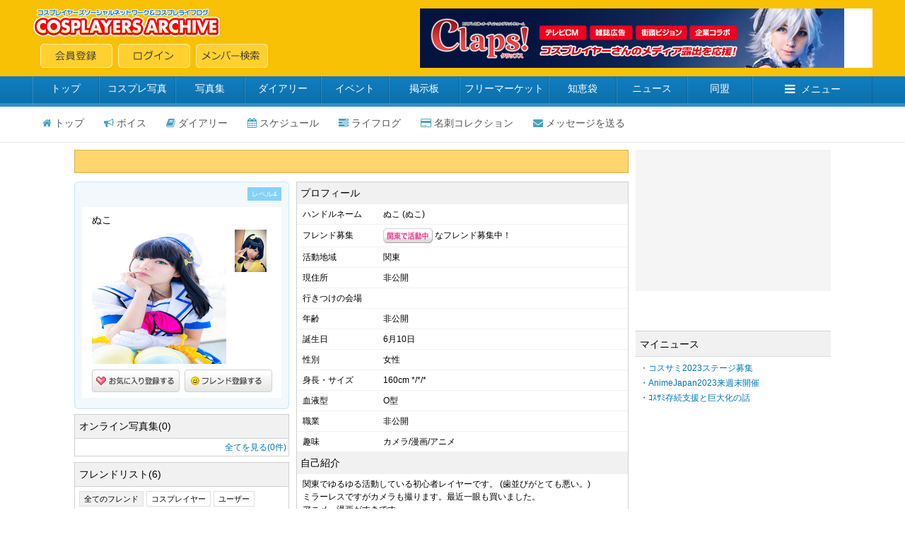

--- FILE ---
content_type: text/html; charset=shift_jis
request_url: https://www.cosp.jp/prof.aspx?id=461424
body_size: 10373
content:
<!DOCTYPE HTML PUBLIC "-//W3C//DTD HTML 4.0 Transitional//EN">
<html>
<head>
<title>ぬこ 【コスプレイヤーズアーカイブ】--ぬこメインページ--</title>
<meta http-equiv="content-type" content="text/html" charset="Shift_JIS">
<meta name="description" content="国内最大のコスプレ専門SNS。コスプレ画像、日記、ボイス、コスプレ衣装、同盟、フリマ、知恵袋、オンライン名刺等のアプリケーションサービスを通じて交流が可能。PC・スマホに対応。コスプレイベント開催情報の無料掲載も。">
<meta name="keywords" content="コスプレ,SNS,コスプレイヤー,コスプレ画像,イベント,ランキング,フリマ,コスプレ衣装">
<meta name="twitter:card" content="summary" />
<meta name="twitter:title" content="ぬこ" />
<meta name="twitter:description" content="関東でゆるゆるしている初心者レイヤー。" />
<meta name="twitter:image" content="https://www.cosp.jp/images/cospjp.png" />
<link type="text/css" href="/inc/global.css?170409" rel="stylesheet">
<script type="text/javascript" src="/inc/prototype.js?1.6.1"></script>
<script type="text/javascript" src="/inc/cosp.js?1"></script>
<script type="text/javascript" src="/inc/mylist.js?1"></script>
<script type="text/javascript">
<!--
function showFriend(val) {
	var pars = 't=friendlst&p=461424,' + val + ',1';
	var myAjax = new Ajax.Updater({success: 'friendList'}, '/mypage_proxy.aspx', {method: 'get', parameters: pars});
}
function showPhoto(ct, idx) {
	var pars = 't=' + ct + '&p=461424,' + idx;
	var myAjax = new Ajax.Updater({success: 'newGalleryList'}, '/mypage_proxy.aspx', {method: 'get', parameters: pars, onComplete: cosp.redraw});
}
function showMutualFriend(idx) {
	var pars = 't=mutuallst&p=461424,' + idx;
	var myAjax = new Ajax.Updater({success: 'mutualFriendList'}, '/mypage_proxy.aspx', {method: 'get', parameters: pars, onComplete: cosp.redraw});
}
//-->
</script>
<script type='text/javascript'>
var googletag = googletag || {};
googletag.cmd = googletag.cmd || [];
(function() {
  var gads = document.createElement('script');
  gads.async = true;
  gads.type = 'text/javascript';
  var useSSL = 'https:' == document.location.protocol;
  gads.src = (useSSL ? 'https:' : 'http:') + '//www.googletagservices.com/tag/js/gpt.js';
  var node = document.getElementsByTagName('script')[0];
  node.parentNode.insertBefore(gads, node);
})();
</script>
<script type='text/javascript'>
googletag.cmd.push(function() {
  googletag.defineSlot('/62532913/p_cosplay_728x90_middle1st_13741', [728, 90], 'div-gpt-ad-1465202075421-0').addService(googletag.pubads());
  googletag.defineSlot('/62532913/p_cosplay_728x90_middle2nd_13741', [728, 90], 'div-gpt-ad-1465202075421-1').addService(googletag.pubads());
  googletag.defineSlot('/62532913/p_cosplay_728x90_middle3rd_13741', [728, 90], 'div-gpt-ad-1465202075421-2').addService(googletag.pubads());
  googletag.defineSlot('/62532913/p_cosplay_728x90_middle4th_13741', [728, 90], 'div-gpt-ad-1465202075421-3').addService(googletag.pubads());
  googletag.pubads().enableSingleRequest();
  googletag.enableServices();
});
</script>
<script>
(function(i,s,o,g,r,a,m){i['GoogleAnalyticsObject']=r;i[r]=i[r]||function(){
  (i[r].q=i[r].q||[]).push(arguments)},i[r].l=1*new Date();a=s.createElement(o),m=s.getElementsByTagName(o)[0];a.async=1;a.src=g;m.parentNode.insertBefore(a,m)
})(window,document,'script','https://www.google-analytics.com/analytics.js','ga');
ga('create', 'UA-78833138-1', 'auto');
ga('send', 'pageview');
</script>
</head>
<body onload="preloadImages();">

<div id="container">
<div id="contents">
<center>

<form name="MyForm" method="post" action="./prof.aspx?id=461424" id="MyForm" onsubmit="return false;">
<input type="hidden" name="__VIEWSTATE" id="__VIEWSTATE" value="/wEPDwUJNjUzNjE2NzczZGQPwE/aYEPS86mQN/f0ptNVQFfnW585WqS/uD518JYloQ==" />

<input type="hidden" name="__VIEWSTATEGENERATOR" id="__VIEWSTATEGENERATOR" value="2FC98E99" />

<!-- ヘッダー -->


<link href="//maxcdn.bootstrapcdn.com/font-awesome/4.5.0/css/font-awesome.min.css" rel="stylesheet">

<script type="text/javascript">
<!--
var preloadFlag = false;
function newImage(arg) {
	if (document.images) {
		rslt = new Image();
		rslt.src = arg;
		return rslt;
	}
}
function changeImages() {
	if (document.images && (preloadFlag == true)) {
		for (var i=0; i<changeImages.arguments.length; i+=2) {
			document[changeImages.arguments[i]].src = changeImages.arguments[i+1];
		}
	}
}
function preloadImages() {
		img_mainmenu_01_over = newImage("/images/2014mainmenu-ready_01-over.gif");
		img_mainmenu_02_over = newImage("/images/2014mainmenu-ready_02-over.gif");
		img_mainmenu_03_over = newImage("/images/2014mainmenu-ready_03-over.gif");
		img_mainmenu_04_over = newImage("/images/2014mainmenu-ready_04-over.gif");
		img_mainmenu_05_over = newImage("/images/2014mainmenu-ready_05-over.gif");
		img_mainmenu_06_over = newImage("/images/2014mainmenu-ready_06-over.gif");
		img_mainmenu_07_over = newImage("/images/2014mainmenu-ready_07-over.gif");
		img_mainmenu_08_over = newImage("/images/2014mainmenu-ready_08-over.gif");
		img_mainmenu_09_over = newImage("/images/2014mainmenu-ready_09-over.gif");
		img_mainmenu_10_over = newImage("/images/2014mainmenu-ready_10-over.gif");
		img_footermenu_01_over = newImage("/images/2014button_logout-over.png");
		img_footermenu_02_over = newImage("/images/2014button_invite-over.png");
		img_footermenu_03_over = newImage("/images/2014button_smartphone-over.png");
		img_footertwitter_over = newImage("/images/2014button_twitter-over.png");
		img_footerfacebook_over = newImage("/images/2014button_facebook-over.png");
		img_footercontact_over = newImage("/images/2014button_contact-over.png");				
		preloadFlag = true;
}
function showGlobalMenu() {
	var menu = document.getElementById('globalMenu');
	if (menu.style.display == 'none') {
		menu.style.display = 'block';
	} else {
		menu.style.display = 'none';
	}
}
// -->
</script>

<!-- ヘッダー -->
<table width="100%" height="108" border="0" cellpadding="0" cellspacing="0" bgcolor="#F8C106">
<tr><td align="center" valign="middle">
	<table width="1188" height="84" border="0" cellpadding="0" cellspacing="0">
	<tr><td align="left" valign="middle" width="*">
		<table width="100%" height="84" border="0" cellpadding="0" cellspacing="0">
		<tr><td align="left" valign="top" width="100%"><a href="/index.aspx"><img src="/images/2014archivelogo.png" border="0"></a></tr>
		<tr><td align="left" valign="bottom" width="100%"><img src="/images/spacer.gif" width="11" height="1"><a href="/cosplayer.aspx" target="_top" onmouseover="changeImages('img_headmenu_04', '/images/2014button_regist-over.png'); return true;" onmouseout="changeImages('img_headmenu_04', '/images/2014button_regist.png'); return true;" onmousedown="changeImages('img_headmenu_04', '/images/2014button_regist-over.png'); return true;"	onmouseup="changeImages('img_headmenu_04', '/images/2014button_regist-over.png'); return true;"><img name="img_headmenu_04" src="/images/2014button_regist.png" border="0" alt="会員登録"></a><img src="/images/spacer.gif" width="8" height="1"><a href="/login.aspx" target="_top" onmouseover="changeImages('img_headmenu_05', '/images/2014button_login-over.png'); return true;" onmouseout="changeImages('img_headmenu_05', '/images/2014button_login.png'); return true;" onmousedown="changeImages('img_headmenu_05', '/images/2014button_login-over.png'); return true;" onmouseup="changeImages('img_headmenu_05', '/images/2014button_login-over.png'); return true;"><img name="img_headmenu_05" src="/images/2014button_login.png" border="0" alt="ログイン"></a><img src="/images/spacer.gif" width="8" height="1"><a href="/user_search.aspx" target="_top" onmouseover="changeImages('img_headmenu_03', '/images/2014button_msearch-over.png'); return true;" onmouseout="changeImages('img_headmenu_03', '/images/2014button_msearch.png'); return true;" onmousedown="changeImages('img_headmenu_03', '/images/2014button_msearch-over.png'); return true;" onmouseup="changeImages('img_headmenu_03', '/images/2014button_msearch-over.png'); return true;"><img name="img_headmenu_03" src="/images/2014button_msearch.png" border="0" alt="メンバー検索"></a></td></tr>
		</table>
	</td>
	<td align="right" width="640" valign="middle">
	<!-- ヘッダー広告 -->
	<script type="text/javascript">
	<!--
	cosp_ad_space = 1;
	cosp_ad_width = 640;
	cosp_ad_height = 84;
	//-->
	</script>
	<script type="text/javascript" src="/inc/ad.js"></script></td>
	</tr>
	</table>
</td></tr>
</table>

<!-- グローバルメニューブロック -->
<div class="globalmenu2016">
<ul class="globalmenu-ul2016">
<li class="globalmenu-li2016"><a href="/" class="globalmenu-link2016" style="width:94px;">トップ</a></li>
<li class="globalmenu-li2016"><a href="/photo_search.aspx"" class="globalmenu-link2016" style="width:108px;">コスプレ写真</a></li>
<li class="globalmenu-li2016"><a href="/photostock.aspx" class="globalmenu-link2016" style="width:98px;">写真集</a></li>
<li class="globalmenu-li2016"><a href="/diary.aspx" class="globalmenu-link2016" style="width:108px;">ダイアリー</a></li>
<li class="globalmenu-li2016"><a href="/event_list.aspx" class="globalmenu-link2016" style="width:96px;">イベント</a></li>
<li class="globalmenu-li2016"><a href="/awase.aspx" class="globalmenu-link2016" style="width:100px;">掲示板</a></li>
<li class="globalmenu-li2016"><a href="/market.aspx" class="globalmenu-link2016" style="width:126px;">フリーマーケット</a></li>
<li class="globalmenu-li2016"><a href="/chie.aspx" class="globalmenu-link2016" style="width:96px;">知恵袋</a></li>
<li class="globalmenu-li2016"><a href="/news_top.aspx" class="globalmenu-link2016" style="width:100px;">ニュース</a></li>
<li class="globalmenu-li2016"><a href="/community_search.aspx" class="globalmenu-link2016" style="width:92px;">同盟</a></li>
<li class="globalmenu-li2016"><a href="javascript:showGlobalMenu();" class="globalmenu-link2016" style="width:170px;"><i class="fa fa-bars"></i>メニュー</a>
	<!-- プルダウン。 -->		
	<div class="globalmenu-pulldown2016" id="globalMenu" style="display:none;">
		<div class="globalmenu-pulldown-left">
		<div class="globalmenu-pulldown-toplink"><a href="/index.aspx" class="globalmenu-pulldown-toplink-link">コスプレイヤーズアーカイブ&nbsp;トップ</a></div>
		<ul class="globalmenu-pulldown-ul2016">
		<li class="globalmenu-pulldown-li2016"><a class="globalmenu-pulldown-link2016" href="/photo_search.aspx">コスプレ写真</a></li>
		<li class="globalmenu-pulldown-li2016"><a class="globalmenu-pulldown-link2016" href="/photostock_search.aspx">写真集</a></li>
		<li class="globalmenu-pulldown-li2016"><a class="globalmenu-pulldown-link2016" href="/diary.aspx">ダイアリー</a></li>
		<li class="globalmenu-pulldown-li2016"><a class="globalmenu-pulldown-link2016" href="/event_list.aspx">イベント</a></li>
		<li class="globalmenu-pulldown-li2016"><a class="globalmenu-pulldown-link2016" href="/event_place_list.aspx">イベント会場・スタジオ</a></li>
		<li class="globalmenu-pulldown-li2016"><a class="globalmenu-pulldown-link2016" href="/review_search.aspx">レビュー</a></li>			
		<li class="globalmenu-pulldown-li2016"><a class="globalmenu-pulldown-link2016" href="/awase_search.aspx">合わせ募集掲示板</a></li>
		<li class="globalmenu-pulldown-li2016"><a class="globalmenu-pulldown-link2016" href="/market_search.aspx">フリーマーケット</a></li>
		<li class="globalmenu-pulldown-li2016"><a class="globalmenu-pulldown-link2016" href="/chie.aspx">知恵袋</a></li>
		<li class="globalmenu-pulldown-li2016"><a class="globalmenu-pulldown-link2016" href="/news_top.aspx">ニュース</a></li>
		<li class="globalmenu-pulldown-li2016"><a class="globalmenu-pulldown-link2016" href="/community_search.aspx">同盟</a></li>
		<li class="globalmenu-pulldown-li2016"><a class="globalmenu-pulldown-link2016" href="/site_search.aspx">登録サイト</a></li>
		</div>
		<div class="globalmenu-pulldown-right">
		<div class="globalmenu-pulldown-toplink"><a href="/cosplayer.aspx" class="globalmenu-pulldown-toplink-link2">無料会員登録</a></div>
		<ul class="globalmenu-pulldown-ul2016">
		<li class="globalmenu-pulldown-li2016"><a class="globalmenu-pulldown-link2016" href="/user_search.aspx">メンバー検索</a></li>
		<li class="globalmenu-pulldown-li2016"><a class="globalmenu-pulldown-link2016" href="/cosplayer_search.aspx">コスプレイヤー</a></li>
		<li class="globalmenu-pulldown-li2016"><a class="globalmenu-pulldown-link2016" href="/kizai_list.aspx">撮影機材</a></li>
		<li class="globalmenu-pulldown-li2016"><a class="globalmenu-pulldown-link2016" href="/faq.aspx">ヘルプ・よくある質問</a></li>
		<li class="globalmenu-pulldown-li2016"><a class="globalmenu-pulldown-link2016" href="/sitemap.aspx">サイトマップ</a></li>
		<li class="globalmenu-pulldown-li2016"><a class="globalmenu-pulldown-link2016" href="/about.aspx">会社案内・特定商取引法表記</a></li>
		<li class="globalmenu-pulldown-li2016"><a class="globalmenu-pulldown-link2016" href="/contact.aspx">お問い合わせ</a></li>
		</div>
	</div>
	<!-- プルダウン部終わり -->	
</li>
</ul>
</div>



<!-- パーソナルメニュー -->


<!-- プロフィールページ -->
<div class="personalmenu-member2016">
<ul class="personalmenu-ul2016">
<li class="personalmenu-li2016"><a href="/prof.aspx?id=461424" class="personalmenu-pulldown-link2016" style=""><i class="fa fa-home"></i>トップ</a></li>
<li class="personalmenu-li2016"><a href="/voice.aspx?m=461424" class="personalmenu-pulldown-link2016" style=""><i class="fa fa-bullhorn"></i>ボイス</a></li>
<li class="personalmenu-li2016"><a href="/profile_diary.aspx?id=461424" class="personalmenu-pulldown-link2016" style=""><i class="fa fa-book"></i>ダイアリー</a></li>
<li class="personalmenu-li2016"><a href="/profile_calendar.aspx?id=461424" class="personalmenu-pulldown-link2016" style=""><i class="fa fa-calendar"></i>スケジュール</a></li>

<li class="personalmenu-li2016"><a href="/profile_lifelog.aspx?id=461424" class="personalmenu-pulldown-link2016" style=""><i class="fa fa-tasks"></i>ライフログ</a></li>

<li class="personalmenu-li2016"><a href="/prof_card.aspx?id=461424" class="personalmenu-pulldown-link2016" style=""><i class="fa fa-credit-card"></i>名刺コレクション</a></li>

<li class="personalmenu-li2016"><a href="/message_send.aspx?id=461424" class="personalmenu-pulldown-link2016" style=""><i class="fa fa-envelope"></i>メッセージを送る</a></li>
</ul>
</div>

<div style="margin-top:10px"></div>



<!-- 大きく左右に分かれるテーブル開始 -->
<table cellspacing="0" cellpadding="0" width="1070" bgcolor="#ffffff">
<tr><td width="784" valign="top">

<!-- お知らせ -->
<table cellspacing="0" cellpadding="3" width="784" class="info1">
<tr><td width="784">
<table cellspacing="2" cellpadding="0" width="100%">
<tr><td valign="top">
<table cellspacing="0" cellpadding="0" width="100%">
<tr><td width="60%"><span class="black_mui12180">&nbsp;</span></td><td width="40%"></td></tr>
</table>
</td></tr></table>
</td></tr></table>
<div style="margin-top:6px"></div>


<!-- 左・中テーブル開始 -->
<table cellspacing="0" cellpadding="0" width="784" bgcolor="#ffffff">
<tr>

<td width="304" valign="top">
<div style="margin-top:6px;"></div>

<!-- プロフィール -->
<table width="304" cellpadding="0" cellspacing="0" background="/images/2014renewprof_top.gif" border="0">
<tr><td align="center" valign="top">
<table width="282" cellpadding="0" cellspacing="0" border="0" height="30">
<tr><td valign="middle" width="150"></td><td valign="middle" width="*" align="right"><div style="margin-top:6px"></div>
<a href="/levellist.aspx" class="level2014">レベル4</a></td></tr>
</table>
<div style="margin-top:6px"></div>
<table width="282" cellpadding="0" cellspacing="0" class="profile2014">
<tr><td align="center" valign="top">
<div style="margin-top: 8px"></div>
<table cellspacing="0" cellpadding="0" width="255" height="20" border="0">
<tr><td class="prof_name" width="100%"><span class="black_mui14150">ぬこ</span></td></tr>
</table>
<div style="margin-top:3px;"></div>
<table width="255" cellpadding="0" cellspacing="0">
<tr><td width="190" height="190" valign="top"><img src="https://image4.cosp.jp/images2/member/461/461424/main.jpg" height="190" width="190" border="0"></td>
<td width="5" height="190"><img src="/images/spacer.gif" width="5"></td>
<td valign="top"><table width="60" cellpadding="0" cellspacing="0"><tr><td align="center" valign="middle" width="60" height="60"><a href="/prof_image.aspx?id=461424&no=1" target="_balnk"><img src="https://image4.cosp.jp/images2/member/461/461424/c1t.gif" border="0"></a></td></tr><tr><td valign="top" width="60" height="5"><img src="/images/spacer.gif" border="0" height="5"></td></tr><tr><td align="center" valign="middle" width="60" height="60">&nbsp;</td></tr><tr><td valign="top" width="60" height="5"><img src="/images/spacer.gif" border="0" height="5"></td></tr><tr><td align="center" valign="middle" width="60" height="60">&nbsp;</td></tr><tr><td valign="top" width="60" height="5"><img src="/images/spacer.gif" border="0" height="5"></td></tr></table>
</td></tr>
</table>
<div style="margin-top:3px;"></div>
<table cellspacing="0" cellpadding="0" width="255" border="0">
<tr>
<td width="50%" align="left"><a href="/profile_favorite.aspx?id=461424"><img src="/images/2014button_favorite.png" border="0"></a></td><td width="50%" align="right"><a href="/friend_form.aspx?id=461424"><img src="/images/2014button_friendrequest.png" border="0"></a></td></tr>
</table>
<div style="margin-top:8px;"></div>
</td></tr>
</table>
</td></tr>
</table>
<table width="304" cellpadding="0" cellspacing="0" border="0" background="/images/2014renewprof_middle.gif">
<tr><td align="center" valign="top"></td></tr>
</table>
<table width="304" height="17" cellpadding="0" cellspacing="0" border="0">
<tr><td><img src="/images/2014renewprof_bottom.png"></td></tr>
</table>
<div style="margin-top:6px;"></div>

<div style="margin-top:6px;"></div>

<!-- 写真集 -->
<table width="304" border="0" cellpadding="0" cellspacing="0">
<tr><td width="100%" class="profpage_titletab2" colspan="2">オンライン写真集(0)</td></tr>
</table>
<table width="304" border="0" cellpadding="0" cellspacing="0" class="prof_photobookplate2014">
<tr>
<td align="right" class="black_mui12150"><a href="/photostock_search.aspx?n1=461424" class="meirio">全てを見る(0件)</a></td></tr>
</table>
<div style="margin-top:8px;"></div>

<div style="margin-top:6px;"></div>

<!-- フレンドリスト -->
<div id="friendList"><table width="304" border="0" cellpadding="0" cellspacing="0">
<tr><td width="100%" class="profpage_titletab3" colspan="2">フレンドリスト(6)</td>
</table>
<table cellspacing="0" cellpadding="0" width="304" bgcolor="#D0D0D0" border="0">
<tr><td>
<table cellspacing="1" cellpadding="3" width="304" border="0">
<tr bgcolor="#ffffff"><td align="center" colspan="3"><table width="100%" height="29" cellspacing="0" cellpadding="0" border="0"><tr><td width="100%" height="29" align="left"><a class="mypagefriendlink2014-active">全てのフレンド</a><a href="javascript:void(0);" onclick="showFriend('1')" class="mypagefriendlink2014">コスプレイヤー</a><a href="javascript:void(0);" onclick="showFriend('2')" class="mypagefriendlink2014">ユーザー</a></td></tr></table></td></tr>
<tr align="middle" bgcolor="#ffffff">
<td width="100" height="100" bgcolor="#ffffff"><div style="width:90px;"><a href="/prof.aspx?id=373609"><img src="https://image4.cosp.jp/images2/member/373/373609/list.jpg" height="90" width="90" border="0"></a></div></td>
<td width="100" height="100" bgcolor="#ffffff"><div style="width:90px;"><a href="/prof.aspx?id=62904"><img src="https://image4.cosp.jp/images/member/62/62904/list.jpg" height="90" width="90" border="0"></a></div></td>
<td width="100" height="100" bgcolor="#ffffff"><div style="width:90px;"><a href="/prof.aspx?id=429697"><img src="https://image4.cosp.jp/images2/member/429/429697/list.jpg" height="90" width="90" border="0"></a></div></td>
</tr>
<tr align="middle" bgcolor="#e6f5ff">
<td width="100" height="32" class="black_mui10130">キニョ(303)</td>
<td width="100" height="32" class="black_mui10130">桜内せり(115)</td>
<td width="100" height="32" class="black_mui10130">いづる(49)</td>
</tr>
<tr align="middle" bgcolor="#ffffff">
<td width="100" height="100" bgcolor="#ffffff"><div style="width:90px;"><a href="/prof.aspx?id=18199"><img src="https://image4.cosp.jp/images/member/18/18199/list.jpg" height="90" width="90" border="0"></a></div></td>
<td width="100" height="100" bgcolor="#ffffff"><div style="width:90px;"><a href="/prof.aspx?id=455707"><img src="https://image4.cosp.jp/images2/member/455/455707/list.jpg" height="90" width="90" border="0"></a></div></td>
<td width="100" height="100" bgcolor="#ffffff"><div style="width:90px;"><a href="/prof.aspx?id=460271"><img src="https://image4.cosp.jp/images2/member/460/460271/list.jpg" height="90" width="90" border="0"></a></div></td>
</tr>
<tr align="middle" bgcolor="#e6f5ff">
<td width="100" height="32" class="black_mui10130">ポパイ＠猪八戒(61)</td>
<td width="100" height="32" class="black_mui10130">伊織(8)</td>
<td width="100" height="32" class="black_mui10130">みんち(1)</td>
</tr>
<tr align="middle" bgcolor="#ffffff">
<td width="100" height="100"><a href="/friend_form.aspx?id=461424"><img src="/images/friend_empty.gif" height="90" width="90" border="0"></a></td>
<td width="100" height="100"><a href="/friend_form.aspx?id=461424"><img src="/images/friend_empty.gif" height="90" width="90" border="0"></a></td>
<td width="100" height="100"><a href="/friend_form.aspx?id=461424"><img src="/images/friend_empty.gif" height="90" width="90" border="0"></a></td>
</tr>
<tr align="middle" bgcolor="#e6f5ff">
<td width="100" height="32" class="black_mui10130">&nbsp;</td>
<td width="100" height="32" class="black_mui10130">&nbsp;</td>
<td width="100" height="32" class="black_mui10130">&nbsp;</td>
</tr>
<tr bgcolor="#ffffff"><td colspan="3" align="right" style="padding:8px;"><span class="black_mui12150"><a href="/profile_friend_list.aspx?id=461424" class="meirio">全てを見る(6人)</a></span></td></tr>
</table>
</td></tr>
</table>
</div>
<div style="margin-top:6px;"></div>

<!-- 同盟リスト -->
<table width="304" border="0" cellpadding="0" cellspacing="0">
<tr><td width="100%" class="profpage_titletab3" colspan="2">参加同盟リスト(0)</td></tr>
</table>
<table cellspacing="0" cellpadding="0" width="304" bgcolor="#D0D0D0" border="0">
<tr><td>
<table cellspacing="1" cellpadding="3" width="304" border="0">
<tr align="middle" bgcolor="#ffffff">
<td width="100" height="100"><a href="/profile_community_inv.aspx?id=461424"><img src="/images/doumei_empty.gif" height="90" width="90" border="0"></a></td>
<td width="100" height="100"><a href="/profile_community_inv.aspx?id=461424"><img src="/images/doumei_empty.gif" height="90" width="90" border="0"></a></td>
<td width="100" height="100"><a href="/profile_community_inv.aspx?id=461424"><img src="/images/doumei_empty.gif" height="90" width="90" border="0"></a></td>
</tr>
<tr align="middle" bgcolor="#e6f5ff">
<td width="100" height="32" class="black_mui10130">&nbsp;</td>
<td width="100" height="32" class="black_mui10130">&nbsp;</td>
<td width="100" height="32" class="black_mui10130">&nbsp;</td>
</tr>
<tr align="middle" bgcolor="#ffffff">
<td width="100" height="100"><a href="/profile_community_inv.aspx?id=461424"><img src="/images/doumei_empty.gif" height="90" width="90" border="0"></a></td>
<td width="100" height="100"><a href="/profile_community_inv.aspx?id=461424"><img src="/images/doumei_empty.gif" height="90" width="90" border="0"></a></td>
<td width="100" height="100"><a href="/profile_community_inv.aspx?id=461424"><img src="/images/doumei_empty.gif" height="90" width="90" border="0"></a></td>
</tr>
<tr align="middle" bgcolor="#e6f5ff">
<td width="100" height="32" class="black_mui10130">&nbsp;</td>
<td width="100" height="32" class="black_mui10130">&nbsp;</td>
<td width="100" height="32" class="black_mui10130">&nbsp;</td>
</tr>
<tr align="middle" bgcolor="#ffffff">
<td width="100" height="100"><a href="/profile_community_inv.aspx?id=461424"><img src="/images/doumei_empty.gif" height="90" width="90" border="0"></a></td>
<td width="100" height="100"><a href="/profile_community_inv.aspx?id=461424"><img src="/images/doumei_empty.gif" height="90" width="90" border="0"></a></td>
<td width="100" height="100"><a href="/profile_community_inv.aspx?id=461424"><img src="/images/doumei_empty.gif" height="90" width="90" border="0"></a></td>
</tr>
<tr align="middle" bgcolor="#e6f5ff">
<td width="100" height="32" class="black_mui10130">&nbsp;</td>
<td width="100" height="32" class="black_mui10130">&nbsp;</td>
<td width="100" height="32" class="black_mui10130">&nbsp;</td>
</tr>
<tr bgcolor="#ffffff"><td colspan="3" align="right" style="padding:8px;"><span class="black_mui12150"><a href="/profile_community_list.aspx?id=461424" class="meirio">全てを見る(0同盟)</a></span></td></tr>
</table>
</td></tr>
</table>

<div style="margin-top:6px;"></div>

<!-- 所有機材リスト -->
<table width="304" border="0" cellpadding="0" cellspacing="0">
<tr><td width="100%" class="profpage_titletab3" colspan="2">所有機材リスト(0)</td>
</table>
<table cellspacing="0" cellpadding="0" width="304" bgcolor="#D0D0D0" border="0">
<tr><td>
<table cellspacing="1" cellpadding="3" width="304" border="0">
<tr align="middle" bgcolor="#ffffff">
<td width="100" height="100"><a href="/kizai_list.aspx"><img src="/images/kizai_empty.gif" height="90" width="90" border="0"></a></td>
<td width="100" height="100"><a href="/kizai_list.aspx"><img src="/images/kizai_empty.gif" height="90" width="90" border="0"></a></td>
<td width="100" height="100"><a href="/kizai_list.aspx"><img src="/images/kizai_empty.gif" height="90" width="90" border="0"></a></td>
</tr>
<tr align="middle" bgcolor="#e6f5ff">
<td width="100" height="32" class="black_mui10130">&nbsp;</td>
<td width="100" height="32" class="black_mui10130">&nbsp;</td>
<td width="100" height="32" class="black_mui10130">&nbsp;</td>
</tr>
<tr align="middle" bgcolor="#ffffff">
<td width="100" height="100"><a href="/kizai_list.aspx"><img src="/images/kizai_empty.gif" height="90" width="90" border="0"></a></td>
<td width="100" height="100"><a href="/kizai_list.aspx"><img src="/images/kizai_empty.gif" height="90" width="90" border="0"></a></td>
<td width="100" height="100"><a href="/kizai_list.aspx"><img src="/images/kizai_empty.gif" height="90" width="90" border="0"></a></td>
</tr>
<tr align="middle" bgcolor="#e6f5ff">
<td width="100" height="32" class="black_mui10130">&nbsp;</td>
<td width="100" height="32" class="black_mui10130">&nbsp;</td>
<td width="100" height="32" class="black_mui10130">&nbsp;</td>
</tr>
<tr align="middle" bgcolor="#ffffff">
<td width="100" height="100"><a href="/kizai_list.aspx"><img src="/images/kizai_empty.gif" height="90" width="90" border="0"></a></td>
<td width="100" height="100"><a href="/kizai_list.aspx"><img src="/images/kizai_empty.gif" height="90" width="90" border="0"></a></td>
<td width="100" height="100"><a href="/kizai_list.aspx"><img src="/images/kizai_empty.gif" height="90" width="90" border="0"></a></td>
</tr>
<tr align="middle" bgcolor="#e6f5ff">
<td width="100" height="32" class="black_mui10130">&nbsp;</td>
<td width="100" height="32" class="black_mui10130">&nbsp;</td>
<td width="100" height="32" class="black_mui10130">&nbsp;</td>
</tr>
<tr bgcolor="#ffffff"><td colspan="3" align="right" style="padding:8px;"><span class="black_mui12150"><a href="/profile_kizai_list.aspx?id=461424" class="meirio">全てを見る(0件)</a></span></td></tr>
</table>
</td></tr>
</table>

<div style="margin-top:6px;"></div>

</td>
<td width="10" valign="top"><img src="/images/spacer.gif" width="6"></td>
<td width="470" valign="top">
<div style="margin-top:6px;"></div>

<!-- 詳細プロフィール -->
<table cellspacing="0" cellpadding="5" width="470" border="0" class="profpage_kakomi">
<tr><td width="100%" class="profpage_titletab" colspan="2">プロフィール</td></td></tr>
<tr><td width="120" bgcolor="#e6f5ff" class="profpage_koumoku">ハンドルネーム</td><td width="400" class="profpage_koumoku">ぬこ (ぬこ)</td></tr>
<tr><td width="120" bgcolor="#e6f5ff" class="profpage_koumoku">フレンド募集</td><td width="400" class="profpage_koumoku"><a href="/user_search.aspx?fm=46"><img src="/images/marker/s_marker046.gif" border="0" align="absmiddle" title="関東で活動中"></a>&nbsp;なフレンド募集中！</td></tr>
<tr><td width="120" bgcolor="#e6f5ff" class="profpage_koumoku">活動地域</td><td width="400" class="profpage_koumoku">関東</td></tr>
<tr><td width="120" bgcolor="#e6f5ff" class="profpage_koumoku">現住所</td><td width="400" class="profpage_koumoku">非公開</td></tr>
<tr><td width="120" bgcolor="#e6f5ff" class="profpage_koumoku">行きつけの会場</td><td width="400" class="profpage_koumoku">&nbsp;</td></tr>
<tr><td width="120" bgcolor="#e6f5ff" class="profpage_koumoku">年齢</td><td width="400" class="profpage_koumoku">非公開</td></tr>
<tr><td width="120" bgcolor="#e6f5ff" class="profpage_koumoku">誕生日</td><td width="400" class="profpage_koumoku">6月10日</td></tr>
<tr><td width="120" bgcolor="#e6f5ff" class="profpage_koumoku">性別</td><td width="400" class="profpage_koumoku">女性</td></tr>
<tr><td width="120" bgcolor="#e6f5ff" class="profpage_koumoku">身長・サイズ</td><td width="400" class="profpage_koumoku">160cm */*/*</td></tr>
<tr><td width="120" bgcolor="#e6f5ff" class="profpage_koumoku">血液型</td><td width="400" class="profpage_koumoku">O型</td></tr>
<tr><td width="120" bgcolor="#e6f5ff" class="profpage_koumoku">職業</td><td width="400" class="profpage_koumoku">非公開</td></tr>
<tr><td width="120" bgcolor="#e6f5ff" class="profpage_koumoku">趣味</td><td width="400" class="profpage_koumoku">カメラ/漫画/アニメ</td></tr>
<tr><td width="100%" class="profpage_titletab" colspan="2">自己紹介</td></tr>
<tr><td width="100%" class="profpage_koumoku" colspan="2">関東でゆるゆる活動している初心者レイヤーです。 (歯並びがとても悪い。)<br>ミラーレスですがカメラも撮ります。最近一眼も買いました。<br>アニメ、漫画がすきです。<br><br>メッセージで撮影やポートレートのお誘いをいただくのはとても嬉しいですが、お知り合いの方のみ、１度お会いした方のみとさせていただきます。ご了承ください。<br><br>ぜひ、よろしくお願いします。<br><br>アーカイブでの活動は少なめで、Twitterの方がメインになっております。<br><br>Twitter&gt;&gt;&gt;＠nu_cos_n</td></tr>
<tr><td width="100%" class="profpage_titletab" colspan="2">最新の日記</td></tr>
<tr><td width="100%" class="black_mui12150" colspan="2"><div align="right" style="margin-top:8px;" class="black_mui12150"><a href="/profile_diary_list.aspx?id=461424" class="meirio">もっと見る</a>&nbsp;</div>
</td></tr>
</table>

<div style="margin-top:10px;"></div>                 

<!-- ギャラリー -->
<table width="470" border="0" cellpadding="0" cellspacing="0">
<tr><td width="100%" class="profpage_titletab2" colspan="2">コスプレギャラリー</td></tr>
</table>
<div id="newGalleryList">
<table width="470" height="35" border="0" cellpadding="0" cellspacing="0" class="prof2014_gallerytab">
<tr><td width="234" valign="middle" background="/images/2014gallerytab_bg-active.gif" class="black_mui12150">&nbsp;&nbsp;撮影された写真(26)</td><td width="234" valign="middle" background="/images/2014gallerytab_bg.gif" class="black_mui12150">&nbsp;&nbsp;<a href="javascript:void(0);" onclick="javascript:showPhoto('pg','0');" class="meirio">撮影した写真(0)</a></td></tr>
</table>
<table width="470" border="0" cellpadding="0" cellspacing="0" class="prof2014_toplessplate">
<tr><td align="center">
<div style="margin-top:4px;"></div>
<table width="420" cellpadding="2" cellspacing="0">
<tr><td width="120" height="120" align="center"><a href="/view_photo.aspx?id=12145785&m=461424" title="ラブライブ! サンシャイン!!　黒澤ダイヤ" target="_blank"><img src="https://image7.cosp.jp/thumb/member/g/461/461424/12145785m.jpg" border="0"></a></td>
<td width="120" height="120" align="center"><a href="/view_photo.aspx?id=12145782&m=461424" title="ラブライブ! サンシャイン!!　黒澤ダイヤ" target="_blank"><img src="https://image7.cosp.jp/thumb/member/g/461/461424/12145782m.jpg" border="0"></a></td>
<td width="120" height="120" align="center"><a href="/view_photo.aspx?id=12116576&m=461424" title="ラブライブ! サンシャイン!!　黒澤ダイヤ" target="_blank"><img src="https://image7.cosp.jp/thumb/member/g/461/461424/12116576m.jpg" border="0"></a></td>
</tr>
<tr><td width="120" height="20" align="center" class="black_mui11150"><a href="/photo_search.aspx?n3=130847" class="meirio">黒澤ダイヤ</a></td>
<td width="120" height="20" align="center" class="black_mui11150"><a href="/photo_search.aspx?n3=130847" class="meirio">黒澤ダイヤ</a></td>
<td width="120" height="20" align="center" class="black_mui11150"><a href="/photo_search.aspx?n3=130847" class="meirio">黒澤ダイヤ</a></td>
</tr>
<tr><td width="120" height="120" align="center"><a href="/view_photo.aspx?id=12114505&m=461424" title="ラブライブ! サンシャイン!!　黒澤ダイヤ" target="_blank"><img src="https://image7.cosp.jp/thumb/member/g/461/461424/12114505m.jpg" border="0"></a></td>
<td width="120" height="120" align="center"><a href="/view_photo.aspx?id=11962183&m=461424" title="ラブライブ! サンシャイン!!　黒澤ダイヤ" target="_blank"><img src="https://image7.cosp.jp/thumb/member/g/461/461424/11962183m.jpg" border="0"></a></td>
<td width="120" height="120" align="center"><a href="/view_photo.aspx?id=11962182&m=461424" title="ラブライブ! サンシャイン!!　黒澤ダイヤ" target="_blank"><img src="https://image7.cosp.jp/thumb/member/g/461/461424/11962182m.jpg" border="0"></a></td>
</tr>
<tr><td width="120" height="20" align="center" class="black_mui11150"><a href="/photo_search.aspx?n3=130847" class="meirio">黒澤ダイヤ</a></td>
<td width="120" height="20" align="center" class="black_mui11150"><a href="/photo_search.aspx?n3=130847" class="meirio">黒澤ダイヤ</a></td>
<td width="120" height="20" align="center" class="black_mui11150"><a href="/photo_search.aspx?n3=130847" class="meirio">黒澤ダイヤ</a></td>
</tr>
</table>
<div align="right" style="margin-top:8px;" class="black_mui12150">
<a href="javascript:void(0);" onclick="javascript:showPhoto('gallery','1');" class="meirio">もっと見る</a>&nbsp;<br></div>
<div style="margin-top:4px;"></div>
</td></tr>
</table>
</div>

<div style="margin-top:6px;"></div>

</td></tr>
</table>
<!-- 左・中テーブル終わり -->
</td>

<td width="10" valign="top"><img src="/images/spacer.gif" width="6"></td>

<td width="276" valign="top">


<!-- プロフィールページ -->
<script type="text/javascript">
<!--
cosp_ad_space = 29;
cosp_ad_width = 276;
cosp_ad_height = 248;
//-->
</script>
<script type="text/javascript" src="/inc/ad.js"></script>

<div style="margin-top:8px"></div>

<table width="276" border="0" cellpadding="0" cellspacing="0">
<tr><td width="276">

<!-- 天気予報・スケジュール -->


<!-- 共通のフレンド -->


<!-- マイニュース -->
<div class="profpage_rightmenu"><span class="black_m14150">マイニュース</span></div>
<table cellspacing="3" cellpadding="3" width="276" border="0">
<tr><td class="black_mui12180"><a class="meirio" href="/news.aspx?id=585" target="_blank">・コスサミ2023ステージ募集</a><br><a class="meirio" href="/news.aspx?id=584" target="_blank">・AnimeJapan2023来週末開催</a><br><a class="meirio" href="/news.aspx?id=583" target="_blank">・ｺｽｻﾐ存続支援と巨大化の話</a><br></td></tr>
</table>
<div style="margin-top: 8px"></div>


<!-- イベント参加予定 -->


<!-- スケジュール -->


<!-- アンケート -->


<!-- オススメリスト -->




<!-- プロフィールページ -->
<script type="text/javascript">
<!--
cosp_ad_space = 63;
cosp_ad_width = 276;
cosp_ad_height = 628;
//-->
</script>
<script type="text/javascript" src="/inc/ad.js"></script>



</td></tr>
</table>


</td></tr>
</table>
<!-- 大きく左右に分かれるテーブル終了 -->

</form>

<br><br>

</center>
</div>
</div>

<!-- フッター -->
<div id="footer">


<!-- フッター -->
<center>
<table cellspacing="0" cellpadding="4" width="1070">
<tr><td><a href="/friend_invite.aspx" onmouseover="changeImages('img_footermenu_02', '/images/2014button_invite-over.png'); return true;" onmouseout="changeImages('img_footermenu_02', '/images/2014button_invite.png'); return true;" onmousedown="changeImages('img_footermenu_02', '/images/2014button_invite-over.png'); return true;" onmouseup="changeImages('img_footermenu_02', '/images/2014button_invite-over.png'); return true;"><img name="img_footermenu_02" src="/images/2014button_invite.png" border="0" alt="友人を招待する"></a></td></tr>
</table>

<table border="0" cellpadding="0" cellspacing="0" class="footer2014" width="100%" height="300">
<tr><td align="center" valign="middle">

<table cellpadding="10" cellspacing="0" border="0" width="1070">
<tr><td align="left" width="150" valign="top"><span class="black_mui12180"><a href="/index.aspx" class="blue">トップページ</a><br><a href="/diary.aspx" class="blue">ダイアリー</a><br><a href="/photostock.aspx" class="blue">フォトストック</a><br><a href="/review.aspx" class="blue">レビュー</a><br><a href="/event_list.aspx" class="blue">イベント</a><br><a href="/awase.aspx" class="blue">掲示板</a><br><a href="/market.aspx" class="blue">フリーマーケット</a><br><a href="/chie.aspx" class="blue">知恵袋</a><br><a href="/news_top.aspx" class="blue">ニュース</a><br><a href="/faq.aspx" class="blue">ヘルプ・よくある質問</a></span></td>
<td align="left" width="120" valign="top"><span class="black_mui12180"><a href="/photo_search.aspx" class="blue">コスプレ写真</a><br><a href="/cosplayer.aspx" class="blue">コスプレイヤー</a><br><a href="/kizai_list.aspx" class="blue">撮影機材</a><br><a href="/site.aspx" class="blue">登録サイト</a><br><a href="/community.aspx" class="blue">同盟</a><br><a href="/user_search.aspx" class="blue">メンバー検索</a></span></td>
<td align="left" width="*" valign="top"><span class="black_mui12180"><a href="/policy.aspx" class="blue">プライバシーポリシー</a><br><a href="/sitemap.aspx" class="blue">サイトマップ</a><br><a href="/about.aspx" class="blue">会社案内</a></span></td>
<td align="center" width="360"><span class="red_b14150">158178</span><span class="gray3_mui11150">&nbsp;人のコスプレイヤーが活動中<br><div style="margin-top: 4px;"></div><img src="/images/2014archivelogo.png" border="0"><br><div style="margin-top: 8px;"></div><a href="/contact.aspx"
	onmouseover="changeImages('img_footercontact', '/images/2014button_contact-over.png'); return true;"
	onmouseout="changeImages('img_footercontact', '/images/2014button_contact.png'); return true;"
	onmousedown="changeImages('img_footercontact', '/images/2014button_contact-over.png'); return true;"
	onmouseup="changeImages('img_footercontact', '/images/2014button_contact-over.png'); return true;"><img name="img_footercontact" src="/images/2014button_contact.png" border="0" alt="お問い合わせ"></a><div style="margin-top: 24px;"></div><a href="https://twitter.com/cospjp"
	onmouseover="changeImages('img_footertwitter', '/images/2014button_twitter-over.png'); return true;"
	onmouseout="changeImages('img_footertwitter', '/images/2014button_twitter.png'); return true;"
	onmousedown="changeImages('img_footertwitter', '/images/2014button_twitter-over.png'); return true;"
	onmouseup="changeImages('img_footertwitter', '/images/2014button_twitter-over.png'); return true;" target="_blank"><img name="img_footertwitter" src="/images/2014button_twitter.png" border="0" alt="公式twitter"></a><img src="/images/spacer.gif" width="8" height="1"><a href="https://www.facebook.com/cospjp"
	onmouseover="changeImages('img_footerfacebook', '/images/2014button_facebook-over.png'); return true;"
	onmouseout="changeImages('img_footerfacebook', '/images/2014button_facebook.png'); return true;"
	onmousedown="changeImages('img_footerfacebook', '/images/2014button_facebook-over.png'); return true;"
	onmouseup="changeImages('img_footerfacebook', '/images/2014button_facebook-over.png'); return true;" target="_blank"><img name="img_footerfacebook" src="/images/2014button_facebook.png" border="0" alt="公式フェイスブック"></a></span></td>
</tr>
<tr><td align="center" colspan="4"><span class="gray3_mui12150"><div style="margin-top: 4px;"></div>本サイトに掲載されている画像・文章等、全ての内容の無断転載を禁止します。 | copyright Cosplayers Archive co,ltd All rights reserved.</span></td></tr>
</table>

</td></tr>
</table>
</center>

</div>

<div id="mylistLayer" class="mylist_layer">
<div id="mylistMsg"></div>
</div>

</body>
</html>


--- FILE ---
content_type: text/html; charset=utf-8
request_url: https://www.google.com/recaptcha/api2/aframe
body_size: 267
content:
<!DOCTYPE HTML><html><head><meta http-equiv="content-type" content="text/html; charset=UTF-8"></head><body><script nonce="uOqKJYr6dpWIl7DDXT3tIA">/** Anti-fraud and anti-abuse applications only. See google.com/recaptcha */ try{var clients={'sodar':'https://pagead2.googlesyndication.com/pagead/sodar?'};window.addEventListener("message",function(a){try{if(a.source===window.parent){var b=JSON.parse(a.data);var c=clients[b['id']];if(c){var d=document.createElement('img');d.src=c+b['params']+'&rc='+(localStorage.getItem("rc::a")?sessionStorage.getItem("rc::b"):"");window.document.body.appendChild(d);sessionStorage.setItem("rc::e",parseInt(sessionStorage.getItem("rc::e")||0)+1);localStorage.setItem("rc::h",'1769216329773');}}}catch(b){}});window.parent.postMessage("_grecaptcha_ready", "*");}catch(b){}</script></body></html>

--- FILE ---
content_type: text/html; charset=utf-8
request_url: https://www.google.com/recaptcha/api2/aframe
body_size: -271
content:
<!DOCTYPE HTML><html><head><meta http-equiv="content-type" content="text/html; charset=UTF-8"></head><body><script nonce="IcDZ9QdTV79nC-DQfCqmqw">/** Anti-fraud and anti-abuse applications only. See google.com/recaptcha */ try{var clients={'sodar':'https://pagead2.googlesyndication.com/pagead/sodar?'};window.addEventListener("message",function(a){try{if(a.source===window.parent){var b=JSON.parse(a.data);var c=clients[b['id']];if(c){var d=document.createElement('img');d.src=c+b['params']+'&rc='+(localStorage.getItem("rc::a")?sessionStorage.getItem("rc::b"):"");window.document.body.appendChild(d);sessionStorage.setItem("rc::e",parseInt(sessionStorage.getItem("rc::e")||0)+1);localStorage.setItem("rc::h",'1769216329773');}}}catch(b){}});window.parent.postMessage("_grecaptcha_ready", "*");}catch(b){}</script></body></html>

--- FILE ---
content_type: text/css
request_url: https://www.cosp.jp/inc/global.css?170409
body_size: 30827
content:
/* footer固定用 */
html, body, #container {
	height: 100%;
}
body > #container {
	height: auto; 
	min-height: 100%;
}
#contents {
	padding-bottom: 342px;
}
#footer {
	position: relative;
	height: 342px;
	margin-top: -342px;
	clear: both;
}

.black_mui10130 {font: normal 10px "メイリオ", "Meiryo", "MS UI Gothic", Osaka, Helvetica; color:#000000; line-height:130%;}
.black_mui10150 {font: normal 10px "メイリオ", "Meiryo", "MS UI Gothic", Osaka, Helvetica; color:#000000; line-height:150%;}
.black_mui10180 {font: normal 10px "メイリオ", "Meiryo", "MS UI Gothic", Osaka, Helvetica; color:#000000; line-height:180%;}
.black_mui11130 {font: normal 11px "メイリオ", "Meiryo", "MS UI Gothic", Osaka, Helvetica; color:#000000; line-height:130%;}
.black_mui11150 {font: normal 11px "メイリオ", "Meiryo", "MS UI Gothic", Osaka, Helvetica; color:#000000; line-height:150%;}
.black_mui11180 {font: normal 11px "メイリオ", "Meiryo", "MS UI Gothic", Osaka, Helvetica; color:#000000; line-height:180%;}
.black_mui12130 {font: normal 12px "メイリオ", "Meiryo", "MS UI Gothic", Osaka, Helvetica; color:#000000; line-height:130%;}
.black_mui12150 {font: normal 12px "メイリオ", "Meiryo", "MS UI Gothic", Osaka, Helvetica; color:#000000; line-height:150%;}
.black_mui12180 {font: normal 12px "メイリオ", "Meiryo", "MS UI Gothic", Osaka, Helvetica; color:#000000; line-height:180%;}
.black_mui14130 {font: normal 14px "メイリオ", "Meiryo", "MS UI Gothic", Osaka, Helvetica; color:#000000; line-height:130%;}
.black_mui14150 {font: normal 14px "メイリオ", "Meiryo", "MS UI Gothic", Osaka, Helvetica; color:#000000; line-height:150%;}
.black_mui14180 {font: normal 14px "メイリオ", "Meiryo", "MS UI Gothic", Osaka, Helvetica; color:#000000; line-height:180%;}
.black_mui14200 {font: normal 14px "メイリオ", "Meiryo", "MS UI Gothic", Osaka, Helvetica; color:#000000; line-height:200%;}
.black_mui16100 {font: normal 16px "メイリオ", "Meiryo", "MS UI Gothic", Osaka, Helvetica; color:#000000; line-height:100%;}
.black_mui16130 {font: normal 16px "メイリオ", "Meiryo", "MS UI Gothic", Osaka, Helvetica; color:#000000; line-height:130%;}
.black_mui16150 {font: normal 16px "メイリオ", "Meiryo", "MS UI Gothic", Osaka, Helvetica; color:#000000; line-height:150%;}
.black_mui16180 {font: normal 16px "メイリオ", "Meiryo", "MS UI Gothic", Osaka, Helvetica; color:#000000; line-height:180%;}
.black_mui18150 {font: normal 18px "メイリオ", "Meiryo", "MS UI Gothic", Osaka, Helvetica; color:#000000; line-height:150%;}
.black_mui20100 {font: normal 20px "メイリオ", "Meiryo", "MS UI Gothic", Osaka, Helvetica; color:#000000; line-height:100%;}
.black_mui20150 {font: normal 20px "メイリオ", "Meiryo", "MS UI Gothic", Osaka, Helvetica; color:#000000; line-height:150%;}
.black_mui24150 {font: normal 24px "メイリオ", "Meiryo", "MS UI Gothic", Osaka, Helvetica; color:#000000; line-height:150%;}
.black_mui28130 {font: normal 28px "メイリオ", "Meiryo", "MS UI Gothic", Osaka, Helvetica; color:#000000; line-height:130%;}
.black_mui28150 {font: normal 28px "メイリオ", "Meiryo", "MS UI Gothic", Osaka, Helvetica; color:#000000; line-height:150%;}
.black_mui30130 {font: normal 30px "メイリオ", "Meiryo", "MS UI Gothic", Osaka, Helvetica; color:#000000; line-height:130%;}
.black_mui30150 {font: normal 30px "メイリオ", "Meiryo", "MS UI Gothic", Osaka, Helvetica; color:#000000; line-height:150%;}

.red_mui16150b {font: bold 16px "メイリオ", "Meiryo", "MS UI Gothic", Osaka, Helvetica; color:#ff0000; line-height:150%;}

.white_mui10150 {font: normal 10px "メイリオ", "Meiryo", "MS UI Gothic", Osaka, Helvetica; color:#ffffff; line-height:150%;}
.white_mui11150 {font: normal 11px "メイリオ", "Meiryo", "MS UI Gothic", Osaka, Helvetica; color:#ffffff; line-height:150%;}
.white_mui12150 {font: normal 12px "メイリオ", "Meiryo", "MS UI Gothic", Osaka, Helvetica; color:#ffffff; line-height:150%;}
.white_mui14150 {font: normal 14px "メイリオ", "Meiryo", "MS UI Gothic", Osaka, Helvetica; color:#ffffff; line-height:150%;}
.white_mui14180 {font: normal 14px "メイリオ", "Meiryo", "MS UI Gothic", Osaka, Helvetica; color:#ffffff; line-height:180%;}

.gray1_mui10150 {font: normal 10px "メイリオ", "Meiryo", "MS UI Gothic", Osaka, Helvetica; color:#999999; line-height:150%;}
.gray2_mui10150 {font: normal 10px "メイリオ", "Meiryo", "MS UI Gothic", Osaka, Helvetica; color:#C3C3C3; line-height:150%;}
.gray3_mui10150 {font: normal 10px "メイリオ", "Meiryo", "MS UI Gothic", Osaka, Helvetica; color:#4B4B4B; line-height:150%;}

.gray1_mui11150 {font: normal 11px "メイリオ", "Meiryo", "MS UI Gothic", Osaka, Helvetica; color:#999999; line-height:150%;}
.gray2_mui11150 {font: normal 11px "メイリオ", "Meiryo", "MS UI Gothic", Osaka, Helvetica; color:#C3C3C3; line-height:150%;}
.gray3_mui11150 {font: normal 11px "メイリオ", "Meiryo", "MS UI Gothic", Osaka, Helvetica; color:#4B4B4B; line-height:150%;}

.gray1_mui12150 {font: normal 12px "メイリオ", "Meiryo", "MS UI Gothic", Osaka, Helvetica; color:#999999; line-height:150%;}
.gray2_mui12150 {font: normal 12px "メイリオ", "Meiryo", "MS UI Gothic", Osaka, Helvetica; color:#C3C3C3; line-height:150%;}
.gray3_mui12150 {font: normal 12px "メイリオ", "Meiryo", "MS UI Gothic", Osaka, Helvetica; color:#4B4B4B; line-height:150%;}

.midashi {font: normal 10px "MS UI Gothic", Osaka, Helvetica; color:#FFFFFF;}
strong {font: normal 10px "MS UI Gothic", Osaka, Helvetica; color:#FFFFFF;}
.blue10 {font: normal 10px "MS Gothic", Osaka, Helvetica; color:#2887BF;}
.white10 {font: normal 10px "MS Gothic", Osaka, Helvetica; color:#FFFFFF;}
.black10 {font: normal 10px "MS Gothic", Osaka, Helvetica; color:#000000; line-height:150%;}
.blackui10 {font: normal 10px "MS UI Gothic", Osaka, Helvetica; color:#000000; line-height:150%;}
.blueui11120 {font: normal 11px "MS UI Gothic", Osaka, Helvetica; color:#0075BB; line-height:120%;}
.grayui11120 {font: normal 11px "MS UI Gothic", Osaka, Helvetica; color:#666666; line-height:120%;}
.black10120 {font: normal 10px "MS Gothic", Osaka, Helvetica; color:#000000; line-height:120%;}
.blackui10120 {font: normal 10px "MS UI Gothic", Osaka, Helvetica; color:#000000; line-height:120%;}
.blackui12120 {font: normal 12px "MS UI Gothic", Osaka, Helvetica; color:#000000; line-height:120%;}
.blackui12130 {font: normal 12px "MS UI Gothic", Osaka, Helvetica; color:#000000; line-height:130%;}
.blackui12150 {font: normal 12px "MS UI Gothic", Osaka, Helvetica; color:#000000; line-height:150%;}
.blackui14150 {font: normal 14px "MS UI Gothic", Osaka, Helvetica; color:#000000; line-height:150%;}
.redui14150 {font: normal 14px "MS UI Gothic", Osaka, Helvetica; color:#ff0000; line-height:150%;}
.black16120b {font: bold 16px "MS Gothic", Osaka, Helvetica; color:#000000; line-height:120%;}
.black12130 {font: normal 12px "MS UI Gothic", Osaka, Helvetica; color:#000000; line-height:130%;}
.footer {font: normal 12px "MS UI Gothic", Osaka, Helvetica; color:#8F8F8F; line-height:130%;}
.black14150b {font: bold 14px "MS Gothic", Osaka, Helvetica; color:#000000; line-height:150%;}
.black14150 {font: normal 14px "MS Gothic", Osaka, Helvetica; color:#000000; line-height:150%;}
.black14130 {font: normal 14px "MS Gothic", Osaka, Helvetica; color:#000000; line-height:130%;}
.red12 {font: normal 12px "MS Gothic", Osaka, Helvetica; color:#FF0000; line-height:150%;}
.red12b {font: bold 12px "MS Gothic", Osaka, Helvetica; color:#FF0000; line-height:150%;}
.orange12130 {font: normal 12px "MS Gothic", Osaka, Helvetica; color:#FF6600; line-height:130%;}
.com_comment {font: normal 10px "MS Gothic", Osaka, Helvetica; color:#1AB473; line-height:100%;}
.newcomer {font: normal 12px "MS UI Gothic", Osaka, Helvetica; color:#279668; line-height:130%;}
.red {color:#ff0000;}
.redm12 {font: normal 12px "メイリオ", "Meiryo", "MS UI Gothic", Osaka, Helvetica; color:#ff0000;}
.redm12b {font: bold 12px "メイリオ", "Meiryo", "MS UI Gothic", Osaka, Helvetica; color:#ff0000;}
.blackm {font: normal 12px "メイリオ", "Meiryo", "MS UI Gothic", Osaka, Helvetica; color:#000000;}
.gray10 {font: normal 10px "MS Gothic", Osaka, Helvetica; color:#000000;}
.black212130 {font: normal 12px "MS Gothic", Osaka, Helvetica; color:#000000; line-height:130%;}
.black212150 {font: normal 12px "MS Gothic", Osaka, Helvetica; color:#000000; line-height:150%;}
.gray12130 {font: normal 12px "MS Gothic", Osaka, Helvetica; color:#999999; line-height:130%;}

.submenu {font: normal 10px "MS UI Gothic", Osaka, Helvetica; color:#000000; line-height:120%;}
.diarytitle {font: normal 12px "MS Gothic", Osaka, Helvetica; color:#000000; line-height:150%;}

.form12 {font: normal 12px "MS UI Gothic", Osaka, Helvetica; color:#18A0EF; background:#FFFFF0;
border:1px solid #59B3E6;
background-color: #E6F5FF;
}
.form12fix {font: normal 12px "MS Gothic", Osaka, Helvetica; color:#18A0EF; background:#FFFFF0;
border:1px solid #59B3E6;
background-color: #E6F5FF;
}

.formchie {font: normal 12px "MS UI Gothic", Osaka, Helvetica; color:#000000; background:#EBEBEB;
border:1px solid #ADADAD;
background-color: #EBEBEB;
}

.formdoubleborder {font: normal 12px "メイリオ", "Meiryo", "MS UI Gothic", Osaka, Helvetica; color:#000000;
border:2px solid #C2C2C2;
background-color: #FFFFFF;
}

.listtable {font: normal 12px "MS UI Gothic", Osaka, Helvetica; color:#000000;
background-color: #F8F8F8;
border-left:0px;
border-right:1px solid #DFDFDF;
border-top:0px;
border-bottom:1px solid #DFDFDF; 
}

.listtable-active {font: normal 12px "MS UI Gothic", Osaka, Helvetica; color:#000000;
background-color: #D0EBFC;
border-left:0px;
border-right:1px solid #BBD3E2;
border-top:0px;
border-bottom:1px solid #BBD3E2; 
}

.black_m10150 {font: normal 10px "メイリオ", "Meiryo", "MS UI Gothic", Osaka, Helvetica; color:#000000; line-height:150%;}
.black_m10180 {font: normal 10px "メイリオ", "Meiryo", "MS UI Gothic", Osaka, Helvetica; color:#000000; line-height:180%;}
.black_m11150 {font: normal 11px "メイリオ", "Meiryo", "MS UI Gothic", Osaka, Helvetica; color:#000000; line-height:150%;}
.black_m11180 {font: normal 11px "メイリオ", "Meiryo", "MS UI Gothic", Osaka, Helvetica; color:#000000; line-height:180%;}
.black_m12150 {font: normal 12px "メイリオ", "Meiryo", "MS UI Gothic", Osaka, Helvetica; color:#000000; line-height:150%;}
.black_m12180 {font: normal 12px "メイリオ", "Meiryo", "MS UI Gothic", Osaka, Helvetica; color:#000000; line-height:180%;}
.black_m14150 {font: normal 14px "メイリオ", "Meiryo", "MS UI Gothic", Osaka, Helvetica; color:#000000; line-height:150%;}
.black_m14180 {font: normal 14px "メイリオ", "Meiryo", "MS UI Gothic", Osaka, Helvetica; color:#000000; line-height:180%;}
.black_m16150 {font: normal 16px "メイリオ", "Meiryo", "MS UI Gothic", Osaka, Helvetica; color:#000000; line-height:150%;}
.black_m16180 {font: normal 16px "メイリオ", "Meiryo", "MS UI Gothic", Osaka, Helvetica; color:#000000; line-height:180%;}
.black_m18150 {font: normal 18px "メイリオ", "Meiryo", "MS UI Gothic", Osaka, Helvetica; color:#000000; line-height:150%;}
.black_m18180 {font: normal 18px "メイリオ", "Meiryo", "MS UI Gothic", Osaka, Helvetica; color:#000000; line-height:180%;}
.black_m20180 {font: normal 20px "メイリオ", "Meiryo", "MS UI Gothic", Osaka, Helvetica; color:#000000; line-height:180%;}
.black_m22150 {font: normal 22px "メイリオ", "Meiryo", "MS UI Gothic", Osaka, Helvetica; color:#000000; line-height:150%;}
.black_m22180 {font: normal 22px "メイリオ", "Meiryo", "MS UI Gothic", Osaka, Helvetica; color:#000000; line-height:180%;}
.black_m24150 {font: normal 24px "メイリオ", "Meiryo", "MS UI Gothic", Osaka, Helvetica; color:#000000; line-height:150%;}
.black_m24180 {font: normal 24px "メイリオ", "Meiryo", "MS UI Gothic", Osaka, Helvetica; color:#000000; line-height:180%;}
.black_m30150 {font: normal 30px "メイリオ", "Meiryo", "MS UI Gothic", Osaka, Helvetica; color:#000000; line-height:150%;}
.red_b18150 {font: bold 18px "メイリオ", "Meiryo", "MS UI Gothic", Osaka, Helvetica; color:#ff0000; line-height:150%;}

td {font: normal 12px "MS Gothic", Osaka, Helvetica; color:#000000; line-height:130%; word-break:break-all; word-wrap:break-word;}
tds {font: normal 12px "MS UI Gothic", Osaka, Helvetica; color:#000000; line-height:130%;}

a.meirio {color:#0075BB; text-decoration: none;}
a.meirio:visited {color:#0075BB; text-decoration: none;}
a.meirio:hover {color:#FF7E50; text-decoration: underline;}
a.blue {color:#54A1D3; text-decoration: none;}
a.blue:hover {color:#FF7E50; text-decoration: none;}
a.main {font: normal 12px "MS Gothic", Osaka, Helvetica; color:#18A0EF; text-decoration: none; line-height:150%;}
a.main:hover {color:#FF7E50; text-decoration: underline;}
a.main2 {font: normal 12px "MS Gothic", Osaka, Helvetica; color:#18A0EF; text-decoration: none; line-height:150%;}
a.main2:hover {color:#FF7E50; text-decoration: underline;}
a.main2:visited	 {color: #0075BB}
a.trackback {font: normal 10px "MS Gothic", Osaka, Helvetica; color:#18A0EF; text-decoration: none; line-height:120%;}
a.trackback:hover {color:#FF7E50; text-decoration: underline;}
a.submenu {font: normal 10px "MS UI Gothic", Osaka, Helvetica; color:#18A0EF; text-decoration: none; line-height:120%;}
a.submenu:hover {color:#FF7E50; text-decoration: underline;}
a.site {font: normal 12px "MS UI Gothic", Osaka, Helvetica; color:#18A0EF; text-decoration: none; line-height:120%;}
a.site:hover {color:#FF7E50; text-decoration: underline;}
a.site2 {font: normal 12px "MS UI Gothic", Osaka, Helvetica; color:#EF4E9E; text-decoration: none; line-height:120%;}
a.site2:hover {color:#FF7E50; text-decoration: underline;}
a.sitezokusei {font: bold 12px "MS UI Gothic", Osaka, Helvetica; color:#0077D9; text-decoration: none; line-height:120%;}
a.sitezokusei:hover {color:#FF7E50; text-decoration: underline;}
a.blackunderline {font: normal 12px "MS Gothic", Osaka, Helvetica; color:#000000; line-height:120%;}
a.blackunderline:hover {color:#FF7E50; text-decoration: underline;}
a.pinkunderline {font: normal 12px "MS Gothic", Osaka, Helvetica; color:#000000; line-height:120%;}
a.pinkunderline:hover {color:#FF3366; text-decoration: underline;}
a.blackuiunderline {font: normal 12px "MS UI Gothic", Osaka, Helvetica; color:#000000; line-height:120%; text-decoration: none;}
a.blackuiunderline:hover {color:#FF7E50; text-decoration: underline;}
a.blackuiunderline10 {font: normal 10px "MS Gothic", Osaka, Helvetica; color:#000000; line-height:120%; text-decoration: none;}
a.blackuiunderline10:hover {color:#FF7E50; text-decoration: underline;}
a.awaselink {font: bold 12px "MS UI Gothic", Osaka, Helvetica; color:#FF0000; text-decoration: none; line-height:120%;}
a.awaselink:hover {color:#FF0000; text-decoration: underline;}
a.whitelink {font: normal 12px "MS UI Gothic", Osaka, Helvetica; color:#FFFFFF; text-decoration: none; line-height:130%;}
a.whitelink:hover {color:#FFFFFF; text-decoration: underline;}
a.emptylink {color:#999999;}
a.mailhead {font: normal 12px "MS UI Gothic", Osaka, Helvetica; color:#0075BB; text-decoration: none;}
a.mailhead:hover {color:#FF7E50; text-decoration: underline;}
a.filtering {font: normal 12px "MS UI Gothic", Osaka, Helvetica; color:#FF0000; text-decoration: underline; line-height:120%;}
a.filtering:hover {color:#000000; text-decoration: underline;}
a.whitelink2 {font: normal 12px "MS Gothic", Osaka, Helvetica; color:#FFFFFF; text-decoration: underline; line-height:130%;}
a.whitelink2:visited {color:#FFFFFF;}
a.whitelink2:hover {color:#FF7E50; text-decoration: underline;}

a.black14uiunderline {font: normal 14px "MS UI Gothic", Osaka, Helvetica; color:#000000; line-height:150%; text-decoration: underline;}
a.black14uiunderline:hover {color:#FF7E50; text-decoration: underline;}
a.mypagenoticetext {font: bold 14px "MS UI Gothic", Osaka, Helvetica; color:#ff0000; text-decoration: none;}
a.mypagenoticetext:hover, a.mypagenoticetext:visited {color:#ff0000; text-decoration: none;}

div.leftalign { 
text-align:left;
float: left;
}
div.rightalign { text-align: right; }
a.widelink {
display: block; width: 100%;
border:1px solid #ffffff;
padding:2px;
font: normal 12px "MS UI Gothic", Osaka, Helvetica; color:#0075BB; text-decoration: none;
}
a.widelink2 {
display: block; width: 106px;
border:1px solid #ffffff;
padding:2px;
font: normal 12px "MS UI Gothic", Osaka, Helvetica; color:#0075BB; text-decoration: none;
white-space: nowrap; 
}
a.widelink3 {
display: block; width: 50px;
border:1px solid #ffffff;
padding:2px;
font: normal 12px "MS UI Gothic", Osaka, Helvetica; color:#0075BB; text-decoration: none;
white-space: nowrap; 
}

a.widelink4, a.widelink4:visited {
display: block; width: 100%;
border:0px solid #ffffff;
padding:2px;
font: normal 12px "MS UI Gothic", Osaka, Helvetica; color:#0075BB; text-decoration: none;
}

a.placechange {
display: block;
border:0px solid #ffffff;
padding:2px;
font: normal 12px "MS UI Gothic", Osaka, Helvetica; color:#000000; text-decoration: none;
}

.placechange {
display: block;
border:0px solid #ffffff;
padding:6px;
font: normal 12px "MS UI Gothic", Osaka, Helvetica; color:#000000; text-decoration: none;
}

a.widelink4active {
display: block; width: 100%;
border:0px solid #ffffff;
padding:2px;
font: normal 12px "MS UI Gothic", Osaka, Helvetica; color:#000000; text-decoration: none;
}

a.widelinkfriend, a.widelinkfriend:visited {
display: block;
border: 0px;
width: 130px;
margin:8px;
font: normal 12px "MS UI Gothic", Osaka, Helvetica; color:#0075BB; text-decoration: none;
}

a.widelinkfriendactive {
display: block; width: 100%;
border:0px;
padding:8px;
font: normal 12px "MS UI Gothic", Osaka, Helvetica; color:#000000; text-decoration: none;
}

span.friendline {
display: block; width: 100%;
border:0px;
padding:0px;
height:2px;
background-image: url(../images/bestfriend_blockline.gif);
background-repeat: x-repeat;
}

.friendchange {
border: 0px;
padding: 8px;
font: normal 12px "メイリオ", "MS UI Gothic", Osaka, Helvetica; color:#0075BB; text-decoration: none;
}

.bestfriendselect {
background-color: #ffffff;
}
.friendselect {
background-color: #ffffff;
}
.friendselect-no {
background-color: #E8E8E8;
}


.1hour {background-color: #CFECFF;}
.1day {background-color: #E6F5FF;}
.checked {background-image: url(../images/check_bg.gif);}
.checked2 {background-image: url(../images/check_bg2.gif);}

.showoff {
background-color: #E0E0E0;
}

a.active {
display: block; width: 100%;
background-color: #E6F5FF; 
border:1px solid #85CAF4;
padding:2px;
}
a.active2 {
display: block; width: 106px;
background-color: #E6F5FF; 
border:1px solid #85CAF4;
padding:2px;
}

a.widelink:hover {
background-color: #f0f0f0; 
color: red;
border:1px solid #d1d1d1;
padding:2px;
}
a.widelink2:hover {
background-color: #f0f0f0; 
color: red;
border:1px solid #d1d1d1;
padding:2px;
}
a.widelink3:hover {
background-color: #f0f0f0; 
color: red;
border:1px solid #d1d1d1;
padding:2px;
}

a.widelink4:hover {
color: red;
border:0px solid #d1d1d1;
padding:2px;
text-decoration: underline;
}

table.topinfo {
border:1px solid #efe867; 
background-color: #fbfba5;
}

table.msginfo {
border:1px solid #d4d4d4; 
background-color: #eeeeee;
}

table.personalfolder{
	background-image: url(/images/personalfolder_bg.gif);
	background-repeat: no-repeat;
	background-position: center top;
}

table.mailhead{
border:1px solid #C1C1C1;
}

table.mailsender{
border-left:1px solid #E6F5FF;
border-right:1px solid #ffffff;
border-top:1px solid #ffffff;
border-bottom:1px solid #ffffff; 
font: normal 12px "MS UI Gothic", Osaka, Helvetica; color:#000000; text-decoration: none; line-height:120%;
}

table.mailmidoku{
border:1px solid #FFFFFF;
font: normal 12px "MS UI Gothic", Osaka, Helvetica; color:#000000; text-decoration: none; line-height:120%;
}

table.errortable{
border:1px solid #E6E6E6;
background-color: #F6F6F6; 
}

table.mailkidoku{
border:1px solid #F6F6F6;
background-color: #F6F6F6; 
font: normal 12px "MS UI Gothic", Osaka, Helvetica; color:#000000; text-decoration: none; line-height:120%;
}

table.mailselmidoku{
border:1px solid #D0EBFC;
background-color: #D0EBFC; 
font: normal 12px "MS UI Gothic", Osaka, Helvetica; color:#000000; text-decoration: none; line-height:120%;
}

table.mailselkidoku{
border:1px solid #D0EBFC;
background-color: #D0EBFC; 
font: normal 12px "MS UI Gothic", Osaka, Helvetica; color:#000000; text-decoration: none; line-height:120%;
}

td.active {
background-color: #E6F5FF; 
border:1px solid #85CAF4;
}


select {
border-left:1px solid #cccccc;
border-right:1px solid #ffffff;
border-top:1px solid #cccccc;
border-bottom:1px solid #ffffff; 
background-color: #ffffff;
color:#272727; font-size:10px;
}

.keywordsearch {
border:1px solid #000000;
background-color: #ffffff;
color:#272727; font-size:12px;
}

.searchresult_photolink {
padding:1px;
background-color: #FFE781;
font: normal 12px "MS UI Gothic", Osaka, Helvetica; color:#FF2F15; line-height:100%;
}

.searchresult_favoritelink {
padding:1px;
background-color: #E6F5FF;
font: normal 12px "MS UI Gothic", Osaka, Helvetica; color:#FF2F15; line-height:100%;
}

.searchresult_favoritelink2 {
padding:1px;
background-color: #F7FCFF;
font: normal 12px "MS UI Gothic", Osaka, Helvetica; color:#FF2F15; line-height:100%;
}

.trackback {
padding:2px;
background-color: #E6F5FF;
font: normal 12px "MS UI Gothic", Osaka, Helvetica; color:#000000; line-height:120%;
}

.submit {
	BORDER-RIGHT: white 1px solid; PADDING-RIGHT: 3px; BORDER-TOP: white 1px solid; PADDING-LEFT: 3px; FONT-SIZE: 8pt; BORDER-LEFT: white 1px solid; COLOR: white; PADDING-TOP: 3px; BORDER-BOTTOM: white 1px solid; BACKGROUND-COLOR:#0C2342;
}

.submit2 {
	BORDER-RIGHT: #0C2342 1px solid; PADDING-RIGHT: 3px; BORDER-TOP: #0C2342 1px solid; PADDING-LEFT: 3px; FONT-SIZE: 8pt; BORDER-LEFT: #0C2342 1px solid; COLOR: #000000; PADDING-TOP: 3px; BORDER-BOTTOM: #0C2342 1px solid; BACKGROUND-COLOR:#FFFFFF;
}

td.dir2 {font: normal 12px "MS Gothic", Osaka, Helvetica; color:#18A0EF; text-decoration: none; line-height:170%; background-color: #F1F6FB;}

table.prof_photobookplate {
border-top:0px;
border-right:1px solid #9E9E9E;
border-left:1px solid #9E9E9E;
border-bottom:1px solid #9E9E9E; 
background-color: #ffffff;
padding:3px;
}

table.prof_photobookplate2 {
border-top:0px;
border-right:1px solid #9E9E9E;
border-left:1px solid #9E9E9E;
border-bottom:1px solid #9E9E9E; 
background-color: #ffffff;
padding:0px;
}

TABLE.photostock{border:1px solid #d4d4d4;background-color: #F0F0F0;}


table.prof_photobookplateoff {
	border-top: 0px;
	border-right: 1px solid #9E9E9E;
	border-bottom: 1px solid #9E9E9E; 
	border-left: 1px solid #9E9E9E;
	background-color: #E5E5E5;
	padding: 3px;
}

table.prof_gallerytab {
border-top:0px;
border-right:1px solid #9E9E9E;
border-left:1px solid #9E9E9E;
background-color: #ffffff;
}

table.prof_rankingplate {
border-top:0px;
border-right:1px solid #9E9E9E;
border-left:1px solid #9E9E9E;
border-bottom:1px solid #9E9E9E; 
background-color: #ffffff;
padding:3px;
}

table.prof_osusumeplate {
border-top:0px;
border-right:1px solid #9E9E9E;
border-left:1px solid #9E9E9E;
border-bottom:1px solid #9E9E9E; 
background-color: #ffffff;
}

table.prof_galleryplate {
border-top:0px;
border-right:1px solid #9E9E9E;
border-left:1px solid #9E9E9E;
border-bottom:1px solid #9E9E9E; 
background-color: #ffffff;
}

table.prof_osusumecontent {
border:0px;
background-color: #ffffff;
padding:3px;
}

table.subpage_menu {
border:1px solid #000000;
background-color: #f5f5f5;
}

table.cosphoto {
border-top:0px;
border-right:1px solid #EAEAEA;
border-left:0px;
border-bottom:1px solid #EAEAEA;
background-color: #ffffff;
}

table.cosphoto2 {
border-top:0px;
border-right:0px solid #D4D4D4;
border-left:0px;
border-bottom:0px solid #D4D4D4;
}

table.resultchange {
border-top:0px;
border-right:0px;
border-left:0px;
border-bottom:1px solid #3D7097;
background-color: #D6E8F5;
}

table.latestnewstable {
border-top:0px;
border-right:1px solid #6196E0;
border-left:1px solid #6196E0;
border-bottom:1px solid #6196E0; 
background-color: #E2F3FE;
}

table.newcomertable {
border-top:0px;
border-right:1px solid #3EC34B;
border-left:1px solid #3EC34B;
border-bottom:1px solid #3EC34B; 
background-color: #F4FFE7;
}

table.communitytable {
border-top:0px;
border-right:1px solid #3EC38D;
border-left:1px solid #3EC38D;
border-bottom:1px solid #3EC38D; 
background-color: #EAFBF2;
}

table.birthdaytable {
border-top:0px;
border-right:1px solid #E15E90;
border-left:1px solid #E15E90;
border-bottom:1px solid #E15E90; 
background-color: #FFE2EB;
}

table.usersearchresultheader{
border-top:0px;
border-right:1px solid #9E9E9E;
border-left:1px solid #9E9E9E;
border-bottom:1px solid #9E9E9E; 
background-color: #E6F5FF;
}


.searchresultobi {
border-top:1px solid #000000;
border-right:1px solid #000000;
border-left:1px solid #000000;
border-bottom:0px;
background-color: #F0ECE5;
}

.searchresultheader {
border-top:0px;
border-right:1px solid #000000;
border-left:1px solid #000000;
border-bottom:1px solid #000000;
background-color: #F0ECE5;
}

.osusumeimage {
border:0px;
background-color: #ffffff;
float:left;
}

td.search_content {
background-color: #f5f5f5;
border:1px solid #9E9E9E;
font: normal 12px "MS UI Gothic", Osaka, Helvetica; color:#000000; line-height:100%;
}

table.underline {
border-top:0px;
border-right:0px;
border-left:0px;
border-bottom:1px solid #CBCBCB; 
}

.osusumetitle {font: bold 10px "MS UI Gothic", Osaka, Helvetica; color:#333333; line-height:130%;}
.osusumetext {font: normal 10px "MS UI Gothic", Osaka, Helvetica; color:#333333; line-height:130%;}
.prof_name {font: normal 14px "MS Gothic", Osaka, Helvetica; color:#333333; line-height:130%;}
.listtext {font: normal 10px "MS Gothic", Osaka, Helvetica; color:#000000; line-height:110%; height:28px;}
.listtext-1hour {font: normal 10px "MS Gothic", Osaka, Helvetica; color:#000000; line-height:110%; height:28px; background-color: #CFECFF;}
.listtext-1day {font: normal 10px "MS Gothic", Osaka, Helvetica; color:#000000; line-height:110%; height:28px; background-color: #E6F5FF;}
.topsitetitle {font: bold 12px "MS UI Gothic", Osaka, Helvetica; color:#333333; line-height:130%;}
.topsitecontent {font: normal 12px "MS UI Gothic", Osaka, Helvetica; color:#333333; line-height:130%;}
.costitle {font: bold 16px "MS Gothic", Osaka, Helvetica; color:#000000; line-height:130%;}
.menutitle {font: normal 12px "MS Gothic", Osaka, Helvetica; color:#FFFFFF; line-height:130%;}
.black12b {font: bold 12px "MS Gothic", Osaka, Helvetica; color:#000000; line-height:130%;}
.blackui12150 {font: normal 12px "MS UI Gothic", Osaka, Helvetica; color:#000000; line-height:150%;}
.syuiro12 {font: normal 12px "MS Gothic", Osaka, Helvetica; color:#FF2F15; line-height:100%;}
.syuiro10 {font: normal 10px "MS Gothic", Osaka, Helvetica; color:#FF2F15; line-height:100%;}
.sanka1 {font: normal 12px "MS UI Gothic", Osaka, Helvetica; color:#FF2F15; line-height:120%;}
.sanka2 {font: normal 12px "MS UI Gothic", Osaka, Helvetica; color:#0075BB; line-height:120%;}

a {color: #0075BB}
a:visited	 {color: #000000}
a:active	 {color: #000000}
a:hover	{ color: #FF7E50; text-decoration: underline }

a.noul {color: #0075BB; text-decoration: none}
a.noul:visited {color: #000000}
a.noul:active {color: #000000}
a.noul:hover { color: #FF7E50}

.8	{ font-size: 8pt; line-height: 10pt }
SELECT	 { font-size: 12px; }
.jrsel	 { font-size: 9pt; width: 100%; padding-top: 3px  }
HR		{ border: dotted 1px #4682B4 }
.mi		{ font-style: italic; font-size: 9pt; color:#975C00; background-color:#FFE401;
			filter:	alpha(
					style=1,
					opacity=1,
					finishopacity=100,
					startx=200,
					starty=0,
					finishx=70,
					finishy=0
					)
}
.search { background-color: #FFE401; color:#975C00}
.search2 { background-color: #FFFFEC;}
.foot { background-color: #FFE401}
.jr		 { color: #975C00; font-weight: bold; font-size: 9pt; background: #FFE401 url(img/kado.gif) no-repeat right top }
.jr2	 { font-weight: bold; font-size: 9pt; background: #BBBBBB url(img/kado.gif) no-repeat right top }
.jr3	 {background: #FFE401}
.waku	 { border: dotted 1px #4682B4}
body {
	margin-left: 0px;
	margin-top: 0px;
	margin-right: 0px;
	margin-bottom: 0px;
    background-color: white;
}
.maintr{background-color: white;}
.mainwaku{border-right: 1px solid #000; border-left: 1px solid #000}

.tr_bor {
	border-collapse : collapse;
	border : solid 1px #9e9e9e;
	}
.tr_r_bor_bg {
	border-collapse : collapse;
	border : solid 1px #9e9e9e;
	background-attachment: fixed;
	background-image: url(/images/index_93.jpg);
	background-repeat: no-repeat;
	background-position: center top;
}
.txt_12 {
	font-size: 12px;
	line-height: 150%;
}
.txt_10 {
	font-size: 10px;
	line-height: 110%;
}

.calendar
{
	text-align:center;
	font-family: "ＭＳ Ｐゴシック", "Osaka";
	font-size:10px;
}
.calendar_sun
{
	font-size: 10px;
	background-color:#FFFFFF;
	color:#FE5C89;
	text-align:center;
	border-left:1px solid #848685;
	border-right:1px solid #D3D3D3;
	border-top:1px solid #848685;
	border-bottom:1px solid #D3D3D3; 		
	width:18px;
}
.calendar_sat
{
	font-size: 10px;
	background-color:#FFFFFF;
	color:#2F9CD0;
	text-align:center;
	border-left:1px solid #848685;
	border-right:1px solid #D3D3D3;
	border-top:1px solid #848685;
	border-bottom:1px solid #D3D3D3; 	
	width:18px;
}

.calendar_today
{
	font-size: 10px;
	background-color:#FCF0CB;
	color:#333333;
	text-align:center;
}
.calendar_today a:link,.calendar_today a:visited{color: #000000;text-decoration:none;}
.calendar_today a:active,.calendar_today a:hover{color: #FE5C89;text-decoration:none;}

.calendar_day{
	font-size: 10px;
	width:18px;
	color:#000000;
	text-align:center;
	border-left:1px solid #848685;
	border-right:1px solid #D3D3D3;
	border-top:1px solid #848685;
	border-bottom:1px solid #D3D3D3; 	
	background-color:#FFFFFF;}

.calendar_days{
	font-size: 10px;
	width:18px;
	color:#000000;
	text-align:center;
}

.bordermenu{
	font-size: 10px;
	color:#000000;
	border-left:1px solid #7CC5F3;
	border-right:1px solid #7CC5F3;
	border-top:0px;
	border-bottom:1px solid #7CC5F3; 	
	background-color:#FFFFFF;
}
.err {color: #FF0000;}
.blackui11 {font: normal 11px "MS UI Gothic", Osaka, Helvetica; color:#000000;}
.gray10 {font: normal 10px "MS Gothic", Osaka, Helvetica; color:#636363;}
.gray210 {font: normal 10px "MS Gothic", Osaka, Helvetica; color:#999999;}
.red10 {font: normal 10px "MS Gothic", Osaka, Helvetica; color:#FF0000;}
table.photostock {border:1px solid #d4d4d4;background-color: #F0F0F0;}

/* 入力フォーム */
textarea {
	font: normal 12px "MS Gothic", Osaka, Helvetica;
}
form.menu {
	font: normal 12px "MS UI Gothic", Osaka, Helvetica;
	color: #202020;
}
table.whiteplate {
	font: normal 12px "MS UI Gothic", Osaka, Helvetica;
	border-left: 0px;
	border-right: 1px solid #cccccc;
	border-top: 0px;
	border-bottom: 1px solid #cccccc; 
	background-color: #ffffff;
}
td.header {
	font: normal 12px "MS UI Gothic", Osaka, Helvetica;
	background-color: #699ed5;
	color: #FFFFFF;
	line-height:100%;
}
td.label {
	background-color: #d6ecf4;
	vertical-align: top;
	font: normal 12px "MS UI Gothic", Osaka, Helvetica; 
	color: #585858;
	line-height:100%;
}
td.value {
	background-color: #f5f5f5;
	font: normal 12px "MS UI Gothic", Osaka, Helvetica;
	line-height:100%;
}
table.menu  {
    border-top: #808080 1px solid;
    border-right: #808080 1px solid;
    border-bottom: #808080 1px solid;
    border-left: #808080 1px solid;
    border-collapse: collapse;
    table-layout: fixed
}
table.menu td {
    border-top: #808080 1px solid;
    border-right: #808080 1px solid;
    border-bottom: #808080 1px solid;
    border-left: #808080 1px solid;
}
table.form {
	color: #585858;
}
table.box  {
    border-top: #808080 1px solid;
    border-right: #808080 1px solid;
    border-bottom: #808080 1px solid;
    border-left: #808080 1px solid;
    border-collapse: collapse;
    table-layout: fixed
}
.toptext {
	margin-top: 16px;
	margin-bottom: 10px;
}
.err {
	color: #FF0000;
}
.annotation {
	font: normal 10px "MS Gothic", Osaka, Helvetica; 
	color: #FF0000;
}
.alert {
	color: #FF0000;
}

.ancomment {
	border: 1px solid #E8E8E8;
	background-color: #ffffff;
	color: #000000;
	font-size: 12px;
}	
a.black {
	color: #000000;
	text-decoration: none;
}
a.black:hover {
	color: #FF7E50;
	text-decoration: none;
}	
a.blackunderline2 {font: normal 12px "MS Gothic", Osaka, Helvetica; color:#000000; text-decoration: none; line-height:130%;}
a.blackunderline2:hover {color:#FF7E50; text-decoration: underline;}	

/* ページバー */	
.pg_bar a {
	color: #000000;
	font-weight: bold;
	text-decoration: none;
}
.pg_bar a:link,
.pg_bar a:visited,
.pg_bar a:active,
.pg_bar a:hover {
	text-decoration: none;
}   
.pg_bar_num1, .pg_bar_num2, .pg_bar_num3 {
	text-align: center;
	vertical-align: bottom;
	line-height: 250%;
	margin: 0px;
}
.pg_bar_num1 a, .pg_bar_num2 a, .pg_bar_num3 a {
	background: #FFFFFF;
}
.pg_bar .current {
	color: #ffffff;
	font-weight: bold;
	background: #003A6A;
}
.pg_bar_num1 a, .pg_bar_num1 .current {
	border: 1px solid #CCCCCC;
	padding: 6px;
}
.pg_bar_num2 a, .pg_bar_num2 .current {
	border: 1px solid #CCCCCC;
	padding-top: 6px;
	padding-bottom: 6px;
	padding-right: 3px;
	padding-left: 3px;
}
.pg_bar_num3 a, .pg_bar_num3 .current {
	border: 1px solid #CCCCCC;
	padding-top: 6px;
	padding-bottom: 6px;
	padding-right: 1px;
	padding-left: 1px;
}

.pg_bar_numblue
{
	text-align: center;
	vertical-align:bottom;
	line-height: 250%;
	margin: 0px;
}

.pg_bar_numblue div{
	padding: 0px;
	margin: 0px;
	margin-right:0px;
	margin-left:0px;
	border: 0px solid #eee;

}
.pg_bar_numblue a
{
	color:#000000;
	font-weight: bold;
	padding: 6px;
	border: 1px solid #75BFEA;
	background: #FFFFFF;	
	text-decoration: none;
}

.pg_bar_numblue a:link ,
.pg_bar_numblue a:visited ,
.pg_bar_numblue a:active ,
.pg_bar_numblue a:hover{
	text-decoration: none;
}   

.pg_bar_numblue .current
{
	color:#fff;
	font-weight: bold;
	padding: 6px;
	border: 1px solid #0E5DBE;
	background-image: url(../images/blue_grade.gif);
}



table.info {
    border:1px solid #d4d4d4; 
    background-color: #eeeeee;
}
table.info1{
	border: 1px solid #D2B64B;
	background: #FFD56D;
}
table.info2{
	border: 1px solid #D2B64B;
	background: #FFFFFF;
}

table.profile{
	border: 1px solid #A8CFE4;
	background: #FFFFFF;
}

.darkblueui12150 {font: normal 12px "MS UI Gothic", Osaka, Helvetica; color:#161616; line-height:150%;}
a.info {font: 12px "MS UI Gothic", Osaka, Helvetica; color:#3C75C4; text-decoration: none; line-height:120%;}
a.info:hover {color:#FF7E50; text-decoration: underline;}

table.blueback{
	color:#000000;
	background-image: url(../images/bluegrade.gif); 
	background-repeat:repeat-x;
	background-attachment: fixed
	text-align:center;
	border-left:1px solid #59B3E6;
	border-right:1px solid #59B3E6;
	border-top:1px solid #59B3E6;
	border-bottom:1px solid #59B3E6; 	
}
table.gray{
	color:#000000;
	background: #F8F8F8;
	border-left:1px solid #CCCCCC;
	border-right:1px solid #CCCCCC;
	border-bottom:1px solid #CCCCCC; 	
}	

table.gray{
	color:#000000;
	background: #F8F8F8;
	border-left:1px solid #CCCCCC;
	border-right:1px solid #CCCCCC;
	border-bottom:1px solid #CCCCCC; 	
}	

table.informationtitle{ border:2px solid #82C1EE; background-color: #E9F6FF;}
.informationtitle {font: bold 12px "MS Gothic", Osaka, Helvetica; color:#3C75C4; line-height:150%;}

table.sidegrayline{
    border-top: 0px;
    border-right: #CCCCCC 1px solid;
    border-bottom: 0px;
    border-left: #CCCCCC 1px solid;
}

table.charaadd{
    border-top: 0px;
    border-right: #59B3E6 1px solid;
    border-bottom: #59B3E6 1px solid;
    border-left: #59B3E6 1px solid;
}

table.bluetopline{
    border-top: #59B3E6 1px solid;
    border-bottom: 0px;
    border-right: #59B3E6 1px solid;
    border-left: #59B3E6 1px solid;
}
	
table.eventplate{
	border: 1px solid #CCCCCC;
	background: #FFE781;
}	

table.photosessionplate{
	border: 1px solid #CCCCCC;
	background: #B3DD93;
}
.image_box{
    position: relative;
}
.image_mask{
    position: absolute;
    display: block;
	background-image:url(/images/spacer.gif);
}

:root a.itemLink span.impact01 {font-size: 20px;}
a.impact05:link,a.impact05:visited,a.impact05:hover {font-weight: bold;	color: #CC0000;}
.impact01 {font: bold 21px Verdana; color: #FF8400; letter-spacing: -1px;}
.impact02 {font: bold 22px Verdana; color: #FF0000; letter-spacing: -2px;}
.impact03 {font: bold 18px Verdana; color: #FF8400; letter-spacing: -1px;}
.impact04 {color: #62b013;}
.impact06 {color: #FF0000; line-height: 180%;}
.priceBox a.impactLink:hover{color:#FF0000; text-decoration:none; cursor:pointer;}
.priceBox a.impactLink:vlink{color:#FF0000; text-decoration:none;}
.priceBox a.impactLink{
-x-system-font:none;
color:#FF0000;
font-family:Verdana;
font-size:22px;
font-size-adjust:none;
font-stretch:normal;
font-style:normal;
font-variant:normal;
font-weight:bold;
letter-spacing:-1px;
line-height:normal;
text-decoration:none;
margin-left:0px;
}


.chie_prof {
background-color: #ffffff; 
border:1px solid #bbbbbb;
}

.chie_rightmenu {
background-color: #ffffff; 
border-top: 0px;
border-bottom: #59B3E6 1px solid;
border-right: #59B3E6 1px solid;
border-left: #59B3E6 1px solid;
}

.chie_category {
background-color: #FEFBED; 
border-top: 0px;
border-bottom: #FFCC33 1px solid;
border-right: #FFCC33 1px solid;
border-left: #FFCC33 1px solid;
}

.chie_categoryselected {
background-color: #FFFFFF; 
border-top: #FFE8A2 1px solid;
border-bottom: #FFE8A2 1px solid;
border-right: 0px;
border-left: 0px;
}

table.chiekanban{
border: #000000 1px solid;
background-image: url(../images/chie_kanban_bg.gif);
background-repeat: no-repeat;
background-position: center top;
}

.card_create {
background-color: #FFFFFF; 
border-top: 0px;
border-bottom: #D1D1D1 1px solid;
border-right: #D1D1D1 1px solid;
border-left: #D1D1D1 1px solid;
}

table.voicetable{
border-top: 0px;
border-bottom: 0px;
border-right: #A8CFE4 1px solid;
border-left: #A8CFE4 1px solid;
background-image: url(../images/2014voicetable_bg.gif);
background-repeat: no-repeat;
background-position: center top;
}

table.voicetable2{
border-top: 0px;
border-bottom: 0px;
border-right: #A8CFE4 1px solid;
border-left: #A8CFE4 1px solid;
background-image: url(../images/voicetable_bg2.gif);
background-repeat: no-repeat;
background-position: center top;
background-color: #FFFFFF; 
}

.formvoice {font: normal 12px "MS Gothic", Osaka, Helvetica; color:#C3C3C3; background:#FFFFFF;
border:1px solid #ABBCCB;
background-color: #FFFFFF;
}

.formvoice2 {font: normal 14px "MS Gothic", Osaka, Helvetica; color:#C3C3C3; background:#FFFFFF;
border:1px solid #ABBCCB;
background-color: #FFFFFF;
}		

.form_active {font: normal 12px "MS Gothic", Osaka, Helvetica; color:#000000; background:#FFFFFF;
border:1px solid #ABBCCB;
background-color: #FFFFFF;
}

table.orangetopline{
    border-top: #FFD56D 1px solid;
    border-bottom: 0px;
    border-right: #FFD56D 1px solid;
    border-left: #FFD56D 1px solid;
}

table.orangecharaadd{
    border-top: 0px;
    border-right: #FFD56D 1px solid;
    border-bottom: #FFD56D 1px solid;
    border-left: #FFD56D 1px solid;
}

table.itemdetail{
    border: #d4d4d4 1px solid;
background-image: url(../images/shop_grade.gif);
background-repeat: repeat-x;
background-position: center top;
}

table.itemcomment{
    border: #d4d4d4 1px solid;
}

table.itemlist_bar{
    border: #B1CBDA 1px solid;
background-image: url(../images/itembar_grade.gif);
background-repeat: repeat-x;
background-position: center top;
}

table.itemlist{
    border-top: 0px;
    border-right: #d4d4d4 1px solid;
    border-bottom: #d4d4d4 1px solid;
    border-left: #d4d4d4 1px solid;
}

table.itemlist2{
    border-top: #d4d4d4 1px solid;
    border-right: #d4d4d4 1px solid;
    border-bottom: #d4d4d4 1px solid;
    border-left: #d4d4d4 1px solid;
}

table.itemlist-notop{
    border-top: #d4d4d4 0px solid;
    border-right: #d4d4d4 1px solid;
    border-bottom: #d4d4d4 1px solid;
    border-left: #d4d4d4 1px solid;
}

table.itemlist_bar2{
    border-top: #D2E4F7 1px solid;
    border-right: #B2D3EA 1px solid;
    border-bottom: 0px;
    border-left: #B2D3EA 1px solid;
    background-image: url(../images/gradebluebar.gif);
background-repeat: repeat-x;
background-position: center top;
}

table.itemlist_bar3{
    border-top: #D2E4F7 1px solid;
    border-right: #B2D3EA 1px solid;
    border-bottom: 0px;
    border-left: #B2D3EA 1px solid;
    background-image: url(../images/gradebluebar2.gif);
background-repeat: repeat-x;
background-position: center top;
}

td.itemgenre{
    background-image: url(../images/item_graygrade.gif);
background-repeat: repeat-x;
background-position: center top;
}


td.itemgenre-active{
    background-image: url(../images/item_goldgrade.gif);
background-repeat: repeat-x;
background-position: center top;
}

table.itemleftmenu{
    border-top: 0px;
    border-right: 0px;
    border-bottom: #FFFFFF 1px solid;
    border-left: 0px;
}


/* mylist */
.mylist_layer { position:absolute; white-space:nowrap; }
.mylist_msg { color:#ffffff; font-size:12px; line-height:1; padding:8px; background-color:#888888; }
.mylist_err { color:#ffffff; font-size:12px; line-height:1; padding:8px; background-color:#bb6666; }
.mylist_link { text-decoration:none; }

table.iine1{
    border: #9BD0F3 6px solid;

}

.kizaithum{
    border: #E5E5E5 1px solid;
}

.popup {
    position: absolute;
    text-decoration: none;
    border: 1px solid #cccccc;
    padding: 12px 16px 16px 16px;
    background-color: #eeeeee;
    text-align: left;
    zIndex: 1;
}

.popup_close {
    color: #999999;
    text-decoration: none;
}
.popup_close:visited {
    color: #999999;
}
.popup_close:hover {
    color: #999999;
    text-decoration: none;
}

table.graymenu{
    border-top: 0px;
    border-right: #DDDDDD 1px solid;
    border-bottom: 0px;
    border-left: #DDDDDD 1px solid;
}

table.cosphoto2011 {
border-top:0px;
border-right:1px solid #EAEAEA;
border-left:0px;
border-bottom:1px solid #EAEAEA;
background-color: #ffffff;
}

table.subpage_menu2011 {
border-top:0px;
border-right:1px solid #D1D1D1;
border-left:1px solid #D1D1D1;
border-bottom:1px solid #D1D1D1;
background-color: #f5f5f5;
}

.keywordsearch2011 {
border-top:1px solid #CCCCCC;
border-right:0px;
border-left:1px solid #CCCCCC;
border-bottom:1px solid #999999;
background-color: #ffffff;
color:#272727;
font: normal 14px "MS Gothic", Osaka, Helvetica;
}

.photosearch2011 {
border-top:1px solid #D0D0D0;
border-right:1px solid #BABABA;
border-left:1px solid #BABABA;
border-bottom:1px solid #BABABA;
}

.schedule_sat
{
	background-color:#f7f9fd;
	font: normal 12px "MS UI Gothic", Osaka, Helvetica; color:#000000; line-height:130%;
}

.schedule_sun
{
	background-color:#FFF3EE;
	font: normal 12px "MS UI Gothic", Osaka, Helvetica; color:#000000; line-height:130%;
}

.schedule_weekday
{
	background-color:#FFFFFF;
	font: normal 12px "MS UI Gothic", Osaka, Helvetica; color:#000000; line-height:130%;
}

.schedule_today
{
	background-color:#FFFDD7;
	font: normal 12px "MS UI Gothic", Osaka, Helvetica; color:#000000; line-height:130%;
}

.sche_txt_sat
{
	font: normal 12px "MS UI Gothic", Osaka, Helvetica; color:#0085CC; line-height:130%;
}

.sche_txt_sun
{
	font: normal 12px "MS UI Gothic", Osaka, Helvetica; color:#FF0000; line-height:130%;
}

.sche_txt_today
{
	font: bold 12px "MS UI Gothic", Osaka, Helvetica; color:#000000; line-height:130%;
}

.sche_txt_weekday
{
	font: normal 12px "MS UI Gothic", Osaka, Helvetica; color:#000000; line-height:130%;
}
.stragechecked {background-image: url(../images/check_bg3.gif);}
.stragechecked2 {background-image: url(../images/check_bg4.gif);}

.comm_search{
	border-top:0px;
	border-right:1px solid #bbbbbb;
	border-left:1px solid #bbbbbb;
	border-bottom:0px;
	background: #F2F2F2;
	padding-top:4px;
	padding-bottom:4px;	
	padding-right:4px;	
	padding-left:4px;	
}

.comm_search2{
	border-top:0px;
	border-right:1px solid #bbbbbb;
	border-left:1px solid #bbbbbb;
	border-bottom:1px solid #bbbbbb;
	background: #F2F2F2;
	padding-top:4px;
	padding-bottom:4px;	
	padding-right:4px;	
	padding-left:4px;	
}

.renew_search {
	background:#E5F1FA;
	margin-bottom:10px;
	font-size:14px;
	color:#333;
}

.renew_search select {
	border-radius: 0px;
	-moz-border-radius: 0px;
	-webkit-border-radius: 0px;
	border:1px solid #aaaaaa;
	padding:3px;
	background:url(../images/select_bg.png) left center;
}

.news_title {
	background:#FFFFFF;
	padding-top:12px;
	padding-bottom:6px;	
	padding-right:20px;	
	padding-left:20px;
	border-top:0px;	
	border-right:0px;
	border-left:0px;
	border-bottom:1px dotted #bbbbbb;
}

.news_content {
	background:#FFFFFF;
	padding-top:10px;
	padding-bottom:20px;	
	padding-right:20px;	
	padding-left:20px;
	border:0px solid #aaaaaa;
}

#wrap{ /*フッターを画面下部に固定する方法*/
     width: 100%;
     position: relative;
     height:auto !important; /*IE6対策*/
     height: 100%; /*IE6対策*/
     min-height: 100%;
}

.photopage_photo {
	padding-top:10px;
	padding-bottom:10px;	
	padding-right:10px;	
	padding-left:10px;
	padding-bottom:140px; /*フッターの高さと同じにすること*/
}

.photopage_footer {
	width:100%;
	height:140px;
	background:#F6F6F6;
	border-top:1px solid #DDDDDD;
	position:absolute;
	bottom:0;
}

.photopage_footer_contents {
	margin-top:10px;
	margin-bottom:20px;	
	margin-right:20px;	
	margin-left:20px;
}

.photoadspace {
	padding-top: 10px;
	padding-left: 10px;
}

/* news */
.news_topimage_area {
    background: #f8f5f3;
    padding: 8px;
    border: 1px solid #d3cac3;
    float:left;
    margin-right: 15px;
}

.news_category {
	background:#F49952;
	padding-top:6px;
	padding-bottom:3px;	
	padding-right:10px;	
	padding-left:10px;
	border:0;
	text-align:left;
	margin-bottom: 6px;
}

.newsrelated_title { /*関連ニュース表示部*/
	background:#FFFFFF;
	padding-top:12px;
	padding-bottom:0px;	
	padding-right:20px;	
	padding-left:4px;
	border-top:0px;	
	border-right:0px;
	border-left:0px;
	border-bottom:1px solid #999999;
}

.news_rightmenu { /*ニュース右部メニュー*/
	background:#F8F5F3;
	padding-top:6px;
	padding-bottom:4px;	
	padding-right:10px;	
	padding-left:8px;
	border-top:1px solid #D3CAC3;
	border-right:1px solid #D3CAC3;
	border-left:1px solid #D3CAC3;
	border-bottom:0px;	
	text-align:left;	
}

.news_rightmenutable {
background-color: #ffffff; 
border-top: 0px;
border-bottom: 0px;
border-right: 0px;
border-left: 0px;
}


.rightmenu_keyword {
	width: 276px;
	text-align: left;
	border:0px;
}

.rightmenu_word  {
	width: 276px;
	margin-left: 0px;
	padding-left: 0px;
	margin-top: 6px;
	margin-bottom: 15px;
	border:0px;
}

.rightmenu_word li  {
	margin-bottom: 6px;
	margin-right: 6px;
}

.tag {
	display: inline-block;
	*display: inline;
	*zoom: 1;
	position: relative;
	border-radius: 2px;	
	border: 1px solid #e7e7e7;	
	height: 23px;
	background: url(../images/tag_bg.gif) repeat-x;
}

.tag a {
	display: inline-block;
	*display: inline;
	*zoom: 1;
	height: 19px;
	padding: 4px 7px 0 21px;
	background: url(../images/tag_icon.gif) 5px 5px no-repeat;
	color: #555555;
	font: normal 12px "メイリオ", "Meiryo", "MS UI Gothic", Osaka, Helvetica; color:#000000; line-height:150%; text-decoration: none;
	font-size: 12px;
}


.tag img {
	position: absolute;
}

div.newsswitch {
	margin-right: 10px;
	margin-top: 6px;
	margin-bottom: 3px;
	text-align: right;
}

.newsselected { /*ニュースランキングアクティブ時*/
	background-color: #F49952; 
	margin-right: 0px;
	margin-top: 0px;
	padding-left: 10px;
	padding-right: 10px;
	padding-top: 6px;
	padding-bottom: 3px;
	margin-bottom: 8px;
	font: bold 12px "メイリオ", "Meiryo", "MS UI Gothic", Osaka, Helvetica; color:#ffffff; line-height:150%; text-decoration: none;
}

.newsnonselected { /*ニュースランキング非アクティブ時*/
	background-color: #FFFFFF; 
	margin-right: 0px;
	margin-top: 0px;
	padding-left: 10px;
	padding-right: 10px;
	padding-top: 6px;
	padding-bottom: 3px;
	margin-bottom: 8px;
	font: normal 12px "メイリオ", "Meiryo", "MS UI Gothic", Osaka, Helvetica; color:#0075BB; line-height:150%; text-decoration: none;
}

.news-image {
    border: 1px solid #d9d9d9;
    border-collapse: collapse;
    margin-top: 20px;
}
.news-image td {
    border: 1px solid #d9d9d9;
}
.news-image td p {
    font-size: 100%;
    padding: 6px 5px 4px 5px;
    margin-bottom: 0;
    text-align: left;
}

.gallerycomment2014head { /*ギャラリー詳細画面感想ヘッダー*/
	background:#EEEEEE;
	border-top:1px solid #D4D4D4;
	border-right:1px solid #D4D4D4;
	border-left:1px solid #D4D4D4;
	border-bottom:0px;	
	padding-left: 4px;
	padding-right: 2px;
	padding-top: 2px;
	padding-bottom: 2px;
}

.gallerycomment2014 { /*ギャラリー詳細画面感想テーブル*/
	background:#FFFFFF;
	border: 1px solid #D4D4D4;	
	padding-left: 6px;
	padding-right: 2px;
	padding-top: 2px;
	padding-bottom: 2px;
}

.margin5px {
	margin-left: 5px;
	margin-right: 5px;
	margin-top: 5px;
	margin-bottom: 5px;
}

.footer2014 {
background-color: #EBEFF6;
}

.red_b14150 {font: bold 14px "メイリオ", "Meiryo", "MS UI Gothic", Osaka, Helvetica; color:#ff0000; line-height:150%;}

.profpage_rightmenu { /*2014プロフィールページ右部メニュー*/
    background:#F1F1F1;
    background-color: #F1F1F1;
    padding-top:8px;
    padding-bottom:6px;    
    padding-right:10px;    
    padding-left:6px;
    border-top:1px solid #D0D0D0;
    /* border-top:1px solid #CDE0EC; */
    border-right:0px;
    border-left:0px;
    border-bottom:1px dotted #C7C7C7;    
    text-align:left;    
}

.profpage_kakomi {
	border-top: 1px solid #D0D0D0;
	border-right: 1px solid #D0D0D0;
	border-bottom: 1px solid #D0D0D0; 
	border-left: 1px solid #D0D0D0;
	padding: 0px;
}

.profpage_titletab {
	border-top:0px;
	background:#F1F1F1;
	background-color: #F1F1F1;
	font: normal 14px "メイリオ", "Meiryo", "MS UI Gothic", Osaka, Helvetica; color:#000000; line-height:150%; text-decoration: none;
}

.profpage_titletab2 {
	border-top: 1px solid #D0D0D0;
	border-right: 1px solid #D0D0D0;
	border-bottom: 1px solid #D0D0D0;
	border-left: 1px solid #D0D0D0;
		background:#F1F1F1;
	background-color: #F1F1F1;
	font: normal 14px "メイリオ", "Meiryo", "MS UI Gothic", Osaka, Helvetica; color:#000000; line-height:150%; text-decoration: none;
	padding:6px;
}

.profpage_titletab3 {
	border-top: 1px solid #D0D0D0;
	border-right: 1px solid #D0D0D0;
	border-bottom: 0px;
	border-left: 1px solid #D0D0D0;
		background:#F1F1F1;
	background-color: #F1F1F1;
	font: normal 14px "メイリオ", "Meiryo", "MS UI Gothic", Osaka, Helvetica; color:#000000; line-height:150%; text-decoration: none;
	padding:6px;
}


.profpage_koumoku {
border-top:0px;
	padding-left:8px;
border-bottom:1px solid #F1F1F1;
	background:#ffffff;
background-color: #ffffff;
	font: normal 12px "メイリオ", "Meiryo", "MS UI Gothic", Osaka, Helvetica; color:#000000; line-height:150%; text-decoration: none;
}

table.prof2014_toplessplate {
border-top:0px;
border-right:1px solid #D0D0D0;
border-left:1px solid #D0D0D0;
border-bottom:1px solid #D0D0D0;
	background:#ffffff;
background-color: #ffffff;
padding:3px;
}

table.prof2014_gallerytab {
border-top:0px;
border-right:1px solid #D0D0D0;
border-left:1px solid #D0D0D0;
	background:#ffffff;
background-color: #ffffff;
}

table.profile2014{
	border: 0px;
	background: #FFFFFF;
}

.splayer2014 { /*2014プロフィールページSPレイヤー表示*/
	background-color: #FFB86F;
	font: normal 10px "メイリオ", "Meiryo", "MS UI Gothic", Osaka, Helvetica; color:#ffffff; line-height:150%; text-decoration: none;
	margin-top:7px;
	margin-bottom:8px;
	margin-left:6px;
	padding-top:4px;
	padding-right:6px;
	padding-bottom:4px;
	padding-left:6px;
}

.level2014, .level2014:hover, .level2014:visited { /*2014プロフィールページレベル表示*/
	background-color: #85D1F8;
	font: normal 10px "メイリオ", "Meiryo", "MS UI Gothic", Osaka, Helvetica; color:#ffffff; line-height:150%; text-decoration: none;
	margin-top:7px;
	margin-bottom:8px;
	margin-left:6px;
	padding-top:4px;
	padding-right:6px;
	padding-bottom:4px;
	padding-left:6px;
}

.leftmenutitle2014 { /*2014左メニュー項目名表示*/
	border-top:1px solid #B4C8D8;
	border-right:0px;
	border-left:0px;
	border-bottom:0px;
	background:#D7E7F4;
	background-color:#D7E7F4;
	padding-top:3px;
	padding-right:3px;
	padding-bottom:3px;
	padding-left:6px;
	font: normal 14px "メイリオ", "Meiryo", "MS UI Gothic", Osaka, Helvetica; color:#000000; line-height:150%; text-decoration: none;
}

.leftmenuregion2014 { /*2014左メニュー項目地域表示*/
	border-top:0px;
	border-right:0px;
	border-left:0px;
	border-bottom:1px solid #DAE4EE;
	background:#EDF1F8;
	background-color:#EDF1F8;
	padding-top:3px;
	padding-right:3px;
	padding-bottom:3px;
	padding-left:6px;
	font: normal 12px "メイリオ", "Meiryo", "MS UI Gothic", Osaka, Helvetica; color:#000000; line-height:150%; text-decoration: none;
}

.subpage_menu2014 {
	border-top:0px;
	border-right:0px;
	border-left:0px;
	border-bottom:0px;
	background:#F4F6FA;
	background-color: #F4F6FA;
}

.keywordsearch2014 {
	border:1px solid #B6D0E5;
	background-color: #ffffff;
	color:#272727;
	font: normal 12px "メイリオ", "Meiryo", "MS UI Gothic", Osaka, Helvetica; color:#000000; line-height:150%; text-decoration: none;
}

.eventtablehead2014 { /*2014イベント情報-イベント*/
	border-top:1px solid #D3A92A;
	border-right:0px;
	border-left:0px;
	border-bottom:1px solid #D3A92A;
	background:#FFE781;
	background-color: #FFE781;
}

.phototablehead2014 { /*2014イベント情報-撮影会*/
	border-top:1px solid #8FBA1A;
	border-right:0px;
	border-left:0px;
	border-bottom:1px solid #8FBA1A;
	background:#B3DD93;
	background-color: #B3DD93;
}

.awasetablehead2014 { /*2014合わせ情報*/
	border-top:1px solid #b4c8d8;
	border-right:0px;
	border-left:0px;
	border-bottom:1px solid #b4c8d8;
	background:#e6f5ff;
	background-color: #e6f5ff;
}

.layerhead2014 { /*2014レイヤーテーブルヘッド*/
	border-top:1px solid #b4c8d8;
	border-right:0px;
	border-left:0px;
	border-bottom:1px solid #b4c8d8;
	background:#e6f5ff;
	background-color: #e6f5ff;
}

.splayerhead2014 { /*2014SPレイヤーテーブルヘッド*/
	border-top:1px solid #FCA2A2;
	border-right:0px;
	border-left:0px;
	border-bottom:1px solid #FCA2A2;
	background:#FFE781;
	background-color: #FFE781;
}

.userhead2014 { /*2014ユーザーテーブルヘッド*/
	border-top:1px solid #C8C8C8;
	border-right:0px;
	border-left:0px;
	border-bottom:1px solid #C8C8C8;
	background:#EBEBEB;
	background-color: #EBEBEB;
}

.eventtablefooter2014 { /*2014イベント情報下部テーブル*/
	border-top:1px solid #ffffff;
	border-right:0px;
	border-left:0px;
	border-bottom:1px solid #e0e0e0;
	background:#ffffff;
	background-color: #ffffff;
}

.eventtableline1 { /*2014イベント情報項目アンダーライン1*/
	border-top:0px;
	border-right:0px;
	border-left:0px;
	border-bottom:1px solid #ffffff;
	font: normal 12px "メイリオ", "Meiryo", "MS UI Gothic", Osaka, Helvetica; color:#000000; line-height:150%; text-decoration: none;
}
.eventtableline2 { /*2014イベント情報アンダーライン2*/
	border-top:0px;
	border-right:0px;
	border-left:0px;
	border-bottom:1px solid #e5e5e5;
	font: normal 12px "メイリオ", "Meiryo", "MS UI Gothic", Osaka, Helvetica; color:#000000; line-height:150%; text-decoration: none;
}

.eventtableline3 { /*2014イベント情報アンダーライン3*/
	border-top:0px;
	border-right:0px;
	border-left:0px;
	border-bottom:1px solid #ffffff;
	font: normal 12px "メイリオ", "Meiryo", "MS UI Gothic", Osaka, Helvetica; color:#000000; line-height:150%; text-decoration: none;
}

.eventtableline4 { /*2014イベント情報アンダーライン4薄黄色*/
	border-top:0px;
	border-right:0px;
	border-left:0px;
	border-bottom:1px solid #DBD4BE;
	font: normal 12px "メイリオ", "Meiryo", "MS UI Gothic", Osaka, Helvetica; color:#000000; line-height:150%; text-decoration: none;
}

a.awaselink2014 {font: bold 12px "メイリオ", "Meiryo", "MS UI Gothic", Osaka, Helvetica; color:#FF0000; line-height:150%; text-decoration: none;}
a.awaselink2014:hover {color:#FF0000; text-decoration: underline;}

.eventleftmenu2014 { /*2014イベント一覧左メニュー項目下線*/
	border-top:0px;
	border-right:0px;
	border-left:0px;
	border-bottom:1px solid #E2E2E2;
}

a.mypagenoticetext2014 {font: bold 14px "メイリオ", "Meiryo", "MS UI Gothic", Osaka, Helvetica; color:#FF0000; line-height:100%; text-decoration: none;}
a.mypagenoticetext2014:hover, a.mypagenoticetext2014:visited {color:#ff0000; text-decoration: none;}
a.mypageallert2014 {font: bold 12px "メイリオ", "Meiryo", "MS UI Gothic", Osaka, Helvetica; color:#FF0000; line-height:150%; text-decoration: none;}
a.mypageallert2014:visited {color:#FF0000; text-decoration: none;}
a.mypageallert2014:hover {color:#FF7E50; text-decoration: underline;}

table.prof_photobookplate2014 /*2014マイページ写真集部下濃線*/ {
border-top:0px;
border-right:1px solid #D0D0D0;
border-left:1px solid #D0D0D0;
border-bottom:1px solid #D0D0D0; 
background-color: #ffffff;
padding:3px;
}

table.prof_photobookplate2014-2 /*2014マイページ写真集部下線無し*/ {
border-top:0px;
border-right:1px solid #D0D0D0;
border-left:1px solid #D0D0D0;
border-bottom:1px solid #ffffff; 
background-color: #ffffff;
padding:3px;
}

.diarytitle2014 {font: normal 14px "メイリオ", "Meiryo", "MS UI Gothic", Osaka, Helvetica; color:#000000; line-height:150%; text-decoration: none;}
.diarytitle-22014 {font: normal 16px "メイリオ", "Meiryo", "MS UI Gothic", Osaka, Helvetica; color:#000000; line-height:150%; text-decoration: none;}

.diarytablehead2014 { /*2014日記記事タイトル部*/
	border-top:1px solid #59B3E6;
	border-right:0px;
	border-left:0px;
	border-bottom:1px solid #59B3E6;
	background:#A7DBFF;
	background-color: #A7DBFF;
}

.diarytablefooter2014 { /*2014日記記事下部テーブル*/
	border-top:0px;
	border-right:0px;
	border-left:0px;
	border-bottom:0px;
	padding-right:10px;
	padding-left:10px;
	padding-top:8px;
	padding-bottom:6px;
	background:#ffffff;
	background-color: #ffffff;
}

.diarytablecontent2014 { /*2014日記記事テーブルコンテンツ部*/
	border-top:0px;
	border-right:0px;
	border-left:0px;
	padding-bottom:6px;
	border-bottom:1px solid #E0E0E0;
	background:#ffffff;
	background-color: #ffffff;
}

.diarytablethum2014 { /*2014日記記事テーブルサムネール部*/
	padding:6px;
	background:#E6F5FF;
	background-color: #E6F5FF;
}

.diarytabletext2014 { /*2014日記記事テーブル本文部*/
	padding:6px;
	background:#ffffff;
	background-color: #ffffff;
}

.diarytablegrayaria2014 { /*2014日記記事テーブルトップグレー部*/
	background:#f5f5f5;
	background-color: #f5f5f5;
}

.diarytablegrayariathum2014 { /*2014日記記事テーブルトップグレー部サムネール*/
	padding:8px;
}

.diarytablegrayariatext2014 { /*2014日記記事テーブルトップグレー部情報部*/
	padding-top:8px;
	padding-bottom:8px;
	padding-left:2px;
}

.diarytablehead2014-2 { /*2014日記一覧ページャ部*/
	border-top:0px;
	border-right:0px;
	border-left:0px;
	border-bottom:0px;
	background:#E7F5FF;
	background-color: #E7F5FF;
}

.rightmenutitle2014 { /*2014右メニュー項目名表示*/
	border-top:1px solid #C0C0C0;
	border-right:0px;
	border-left:0px;
	border-bottom:0px;
	background:#E5E5E5;
	background-color:#E5E5E5;
	padding-top:3px;
	padding-right:3px;
	padding-bottom:3px;
	padding-left:6px;
	font: normal 14px "メイリオ", "Meiryo", "MS UI Gothic", Osaka, Helvetica; color:#000000; line-height:150%; text-decoration: none;
}

.searchresult_photolink2014 {
    padding-top:1px;
    padding-right:8px;
    padding-bottom:0px;
    padding-left:7px;
    background-color: #FFE781;
    font: normal 12px "メイリオ", "Meiryo", "MS UI Gothic", Osaka, Helvetica; color:#000000; line-height:150%; text-decoration: none;
}
.searchresult_photolink2014 a {color:#ff2f15;}
.searchresult_photolink2014 a:hover {color:#0075BB; text-decoration: underline;}

.searchresult_favoritelink2014 {
    padding-top:1px;
    padding-right:8px;
    padding-bottom:1px;
    padding-left:7px;
    background-color: #E6F5FF;
    font: normal 12px "メイリオ", "Meiryo", "MS UI Gothic", Osaka, Helvetica; color:#000000; line-height:150%; text-decoration: none;
}

.searchresult_favoritelink22014 {
padding:8px;
background-color: #F7FCFF;
font: normal 12px "メイリオ", "Meiryo", "MS UI Gothic", Osaka, Helvetica; color:#000000; line-height:150%; text-decoration: none;
}

.ancomment2014 {/*2014マイページ右下部アンケート*/
	border: 1px solid #cbcbcb;
	background-color: #ffffff;
	color: #000000;
	font: normal 12px "メイリオ", "Meiryo", "MS UI Gothic", Osaka, Helvetica; color:#000000; line-height:150%; text-decoration: none;
}

.mypageplate2014nobottom {/*2014マイページ右上部プレート下線なし*/
	border-top:1px solid #E0E0E0;
	border-right:1px solid #E0E0E0;
	border-left:1px solid #E0E0E0;
	border-bottom:0px;
	background-color: #f8f8f8;
	color: #000000;
	font: normal 12px "メイリオ", "Meiryo", "MS UI Gothic", Osaka, Helvetica; color:#000000; line-height:150%; text-decoration: none;
}

.mypageplate2014notop {/*2014マイページ右上部プレート上線なし*/
	border-top:0px;
	border-right:1px solid #E0E0E0;
	border-left:1px solid #E0E0E0;
	border-bottom:1px solid #E0E0E0;
	background-color: #f0f0f0;
	color: #000000;
	font: normal 12px "メイリオ", "Meiryo", "MS UI Gothic", Osaka, Helvetica; color:#000000; line-height:150%; text-decoration: none;
}

.mypageinfo2014 {/*2014マイページサイトからのお知らせ*/
	border:4px solid #FFD56D;
	background-color: #ffffff;
	color: #000000;
	font: normal 12px "メイリオ", "Meiryo", "MS UI Gothic", Osaka, Helvetica; color:#000000; line-height:150%; text-decoration: none;
}

.mypageinfo2014title {/*2014マイページサイトからのお知らせタイトル部*/
	padding:6px;
	background-color: #ffffff;
	border-right:1px solid #E0E0E0;
	color: #000000;
	font: normal 12px "メイリオ", "Meiryo", "MS UI Gothic", Osaka, Helvetica; color:#000000; line-height:150%; text-decoration: none;
}

.mypageinfo2014content {/*2014マイページサイトからのお知らせ内容部*/
	padding-top:6px;
	padding-right:6px;
	padding-left:10px;
	padding-bottom:6px;
	background-color: #ffffff;
	color: #000000;
	font: normal 12px "メイリオ", "Meiryo", "MS UI Gothic", Osaka, Helvetica; color:#000000; line-height:150%; text-decoration: none;
}

.mypagefriendlink2014 {/* マイページフレンドリストグレー矩形リンク */
	border:1px solid #DFDFDF;
	margin-left:3px;
	margin-right:1px;
	padding-top:2px;
	padding-right:6px;
	padding-left:6px;
	padding-bottom:2px;
	background-color: #ffffff;
	color: #000000;
	font: normal 11px "メイリオ", "Meiryo", "MS UI Gothic", Osaka, Helvetica; color:#000000; line-height:150%;  text-decoration: none;
    float:left;
}

.mypagefriendlink2014-active {/* マイページフレンドリストグレー矩形リンクアクティブ */
	border:1px solid #DFDFDF;
	margin-left:3px;
	margin-right:1px;
	padding-top:2px;
	padding-right:6px;
	padding-left:6px;
	padding-bottom:2px;
	background-color: #f1f1f1;
	color: #000000;
	font: normal 11px "メイリオ", "Meiryo", "MS UI Gothic", Osaka, Helvetica; color:#000000; line-height:150%;  text-decoration: none;
    float:left;
}

.newcomer2014 {font: normal 12px "メイリオ", "Meiryo", "MS UI Gothic", Osaka, Helvetica; color:#279668; line-height:130%;}
a.mypagefriendlink2014-active:hover {color:#000000; text-decoration: none;}

a.black12nounderline {font: normal 12px "メイリオ", "Meiryo", "MS UI Gothic", Osaka, Helvetica; color:#000000; line-height:150%; text-decoration: none;}
a.black12nounderline:hover {color:#FF7E50; text-decoration: underline;}
a.black12nounderline2 {font: normal 12px "メイリオ", "Meiryo", "MS UI Gothic", Osaka, Helvetica; color:#000000; line-height:130%; text-decoration: none;}
a.black12nounderline2:hover {color:#FF7E50; text-decoration: underline;}
a.black14nounderline {font: normal 14px "メイリオ", "Meiryo", "MS UI Gothic", Osaka, Helvetica; color:#000000; line-height:150%; text-decoration: none;}
a.black14nounderline:hover {color:#FF7E50; text-decoration: underline;}
a.black10nounderline {font: normal 10px "メイリオ", "Meiryo", "MS UI Gothic", Osaka, Helvetica; color:#000000; line-height:150%; text-decoration: none;}
a.black10nounderline:hover {color:#FF7E50; text-decoration: underline;}

table.newcomertable2014 {
border-top:0px;
border-right:1px solid #C5EFBF;
border-left:1px solid #C5EFBF;
border-bottom:1px solid #C5EFBF; 
background-color: #F4FFE7;
}

table.latestnewstable2014 {
border-top:0px;
border-right:1px solid #B6D3F4;
border-left:1px solid #B6D3F4;
border-bottom:1px solid #B6D3F4; 
background-color: #E2F3FE;
}

table.birthdaytable2014 {
border-top:0px;
border-right:1px solid #F6BCD1;
border-left:1px solid #F6BCD1;
border-bottom:1px solid #F6BCD1; 
background-color: #FFE2EB;
}

table.communitytable2014 {
border-top:0px;
border-right:1px solid #C5EFBF;
border-left:1px solid #C5EFBF;
border-bottom:1px solid #C5EFBF; 
background-color: #EAFBF2;
}

table.toplefttop2014 {
border-top:1px solid #DEDEDE;
border-right:0px;
border-left:1px solid #DEDEDE;
border-bottom:1px solid #DEDEDE;
background-color: #F5F5F5;
}

table.toprighttop2014 {
border:1px solid #DEDEDE;
background-color: #FFFFFF;
}

.imggrayline2014 {
border:1px solid #AAAAAA;
}

a.rankingtextwhite2014 {font: normal 12px "メイリオ", "Meiryo", "MS UI Gothic", Osaka, Helvetica; color:#ffffff; line-height:150%; text-decoration: none; padding-left:6px;}
a.rankingtextwhite2014:hover {color:#ffffff; text-decoration: none;}
a.rankingtextgray2014 {font: normal 12px "メイリオ", "Meiryo", "MS UI Gothic", Osaka, Helvetica; color:#c1c1c1; line-height:150%; text-decoration: none; padding-left:6px;}
a.rankingtextgray2014:hover {color:#FF7E50; text-decoration: underline;}

.black_mui9130 {font: normal 9px "メイリオ", "Meiryo", "MS UI Gothic", Osaka, Helvetica; color:#000000; line-height:130%;}
.black_mui9150 {font: normal 9px "メイリオ", "Meiryo", "MS UI Gothic", Osaka, Helvetica; color:#000000; line-height:150%;}

.toppagesearch2014 {
border-top:1px solid #C4B537;
border-right:0px;
border-left:1px solid #C4B537;
border-bottom:1px solid #C4B537;
background-color: #FFFCE1;
color:#272727;
font: normal 14px "メイリオ", "Meiryo", "MS UI Gothic", Osaka, Helvetica;
}



#searchmenu ul{ /* トップページコスプレスーパー検索 */
	padding-left: 47px; 
	height: 52px;
	background-color: #666666;
	background: url(../images/2014topsearchtabbg.gif) 0px 0px repeat-x;		
	list-style: none; 
}

#searchmenu li{ 
	padding: 0; 
	margin: 0; 
	float: left;
}

#searchmenu li a.activetab {
	display: block; 
	background: url(../images/topsearch-activebg.gif) 0px 0px no-repeat;
	border:0px;
	text-decoration: none;
	color: #000000;
	width: 172px; 
	height: 52px;
	padding-top: 10px;
	margin-right: 8px !important;
	text-align: center;
	font: normal 12px "メイリオ", "Meiryo", "MS UI Gothic", Osaka, Helvetica;
}


#searchmenu li a.nonactivetab {
	display: block; 
	position: relative;
    top: 5px;
	background-color: #FFF076;
	border-top:1px solid #FFB85D;
	border-right:1px solid #FFB85D;
	border-left:1px solid #FFB85D;
	border-bottom:0px;
	text-decoration: none;
	color: #000000;
	width: 172px; 
	height: 20px;
	margin-right: 8px;
	padding-top: 4px;
	padding-bottom: 4px;
	text-align: center;
	font: normal 12px "メイリオ", "Meiryo", "MS UI Gothic", Osaka, Helvetica;
}


#searchmenupager ul{ /* トップページコスプレスーパー検索ページャー */
	padding-left: 47px; 
	list-style: none; 
}

#searchmenupager li{ 
	padding: 0; 
	margin: 0; 
	float: left;
}

#searchmenupager li a.active{
	display: block; 
	border:1px solid #FFFFFF;
	text-decoration: none;
	background-color: #FFA201;
	color: #FFFFFF;
	width: 200px; 
	height: 20px;
	padding: 4px;
	margin-right: 4px !important;
	text-align: center;
	font: bold 12px "メイリオ", "Meiryo", "MS UI Gothic", Osaka, Helvetica;
}


#searchmenupager li a.nonactive{
	display: block; 
	background-color: #FFF076;
	border-top:1px solid #FFB85D;
	border-right:1px solid #FFB85D;
	border-left:1px solid #FFB85D;
	border-bottom:1px solid #FFB85D;
	text-decoration: none;
	color: #000000;
	min-width: 80px; 
	width: 96px; 
	height: 20px;
	margin-right:4px;
	padding: 4px;
	text-align: center;
	font: normal 12px "メイリオ", "Meiryo", "MS UI Gothic", Osaka, Helvetica;
}

.search_contenttable2014 { /*トップページコスプレスーパー検索リストテーブル・フロート解除用途 */
   clear:both;
}

.widelink42014, .widelink42014:visited {
display: block; width: 100%;
border:0px solid #ffffff;
padding:2px;
font: normal 12px "メイリオ", "Meiryo", "MS UI Gothic", Osaka, Helvetica; color:#0075BB; text-decoration: none;
}

.widelink42014active {
display: block; width: 100%;
border:0px solid #ffffff;
padding:2px;
font: normal 12px "メイリオ", "Meiryo", "MS UI Gothic", Osaka, Helvetica; color:#000000; text-decoration: none;
}

.widelink42014:hover {
color: red;
border:0px solid #d1d1d1;
padding:2px;
text-decoration: underline;
}

.friendgroupform2014 {
border-top:1px solid #AFAFAF;
border-right:1px solid #AFAFAF;
border-left:1px solid #AFAFAF;
border-bottom:1px solid #AFAFAF;
background-color: #FFFFFF;
color:#000000;
font: normal 14px "メイリオ", "Meiryo", "MS UI Gothic", Osaka, Helvetica;
}

.submit2014, .submit2014:active, .submit2014:focus { /*フレンドグループ作成フォームボタン（濃色） */
	border: #0C2342 1px solid;
	padding-right: 20px; 
	padding-left: 20px;
	padding-top: 4px;
	padding-bottom: 4px;
	font: normal 14px "メイリオ", "Meiryo", "MS UI Gothic", Osaka, Helvetica;
	color:#ffffff;
	background-color:#0C2342;
}

.submit2014-2, .submit2014-2:active, .submit2014-2:focus { /*フレンドグループ作成フォームボタン（白色） */
	border: #0C2342 1px solid; 
	padding-right: 20px; 
	padding-left: 20px;
	padding-top: 4px;
	padding-bottom: 4px;
	font: normal 14px "メイリオ", "Meiryo", "MS UI Gothic", Osaka, Helvetica;
	color:#000000;
	background-color:#ffffff;
}

.submit2014-3 { /*フォームサブミットボタン濃色中*/
	border-right: white 1px solid;
	border-top: white 1px solid;
	border-left: white 1px solid;
	border-bottom: white 1px solid;
	padding-right: 8px;
	padding-left: 8px;
	padding-top: 3px;
	padding-bottom: 3px;
	font: normal 12px "メイリオ", "Meiryo", "MS UI Gothic", Osaka, Helvetica; color:#ffffff; line-height:150%; text-decoration: none;
	color: white;
	background-color:#0C2342;
}

.submit2014-4 { /*フォームサブミットボタン白色中 */
    border: #0C2342 1px solid; 
    padding-right: 8px; 
    padding-left: 8px;
    padding-top: 3px;
    padding-bottom: 3px;
    font: normal 12px "メイリオ", "Meiryo", "MS UI Gothic", Osaka, Helvetica;
    color:#000000;
    background-color:#ffffff;
}

a.widelinkfriend2014, a.widelinkfriend2014:visited {
display: block;
border: 0px;
width: 130px;
margin:8px;
font: normal 12px "メイリオ", "Meiryo", "MS UI Gothic", Osaka, Helvetica; color:#0075BB; text-decoration: none;
}

a.widelinkfriendactive2014 {
display: block;
border:0px;
width: 130px;
padding:8px;
font: normal 12px "メイリオ", "MS UI Gothic", Osaka, Helvetica; color:#000000; text-decoration: none;
}

.listtext2014 {font: normal 10px "メイリオ", "Meiryo", "MS Gothic", Osaka, Helvetica; color:#000000; line-height:110%; height:28px;}
.listtext-1hour2014 {font: normal 10px "メイリオ", "MS Gothic", Osaka, Helvetica; color:#000000; line-height:110%; height:28px; background-color: #CFECFF;}
.listtext-1day2014 {font: normal 10px "メイリオ", "MS Gothic", Osaka, Helvetica; color:#000000; line-height:110%; height:28px; background-color: #E6F5FF;}
.checked2014 {background-image: url(../images/2014check_bg.gif);}

.separateline2014 {
    border-bottom:1px solid #CEE1EF;
}
.separateline-top2014 {
    border-top:1px solid #CEE1EF;
}

.diarypagerblueobi2014 {
	border-top:1px solid #71B4E2;
	border-bottom:1px solid #71B4E2;
}

.calendar2014 {
	text-align:center;
	font-family: "メイリオ", "Meiryo", "ＭＳ Ｐゴシック", "Osaka";
	font-size:12px;
}

.calendar_days2014 { /*日記ページカレンダーヘッダー */
  	padding: 3px 4px 3px 4px;
  	height:18px;
	width:38px;
	text-align:center;
	font: normal 10px "メイリオ", "Meiryo", "MS Gothic", Osaka, Helvetica; color:#ffffff; line-height:110%;
	background-color:#54626B;
}

.calendar_day2014 { /*日記ページカレンダーセル */
  	padding: 3px 4px 3px 4px;
  	height:18px;
	width:38px;
	text-align:center;
	font: normal 12px "メイリオ", "Meiryo", "MS Gothic", Osaka, Helvetica; color:#444444; line-height:110%;
	background-color:#F1F4F6;
}

.calendar_posted2014 { /*日記ページカレンダー投稿有表示 */
  	padding: 3px 4px 3px 4px;
  	  height:18px;
	width:38px;
	background-color:#54A6CC;
	color:#333333;
	border:0px;	
	text-align:center;
	font: normal 12px "メイリオ", "Meiryo", "MS Gothic", Osaka, Helvetica; color:#ffffff; line-height:110%;	
}

.calendar_today2014 { /*日記ページカレンダー当日表示 */
  	padding: 3px 4px 3px 4px;
  	height:18px;
	width:38px;
	background-color:#F7B607;
	color:#333333;
	border:0px;	
	text-align:center;
	font: normal 12px "メイリオ", "Meiryo", "MS Gothic", Osaka, Helvetica; color:#ffffff; line-height:110%;	
}
.calendar_posted2014 a:link,.calendar_posted2014 a:visited{color: #FFFFFF;text-decoration:none;}
.calendar_posted2014 a:active,.calendar_posted2014 a:hover{color: #FF7E50;text-decoration:none;}
.mypageallert2014 a:visited{color: #FF0000;text-decoration:none;}

.bordermenu2014  { /*日記左メニュー部ブルーラインテーブル */
	font-size: 10px;
	color:#000000;
	border-left:1px solid #C4DFF4;
	border-right:1px solid #C4DFF4;
	border-top:0px;
	border-bottom:1px solid #C4DFF4; 	
	background-color:#FFFFFF;
}

.diarycommenttable2014  { /*日記コメントテーブル */
	border-left:1px solid #C0E2F3;
	border-right:1px solid #C0E2F3;
	border-top:0px;
	border-bottom:1px solid #C0E2F3; 	
	background-color:#EDF5FD;
}

.formdiarycom2014 { /*日記コメントフォーム */
	font: normal 12px "メイリオ", "Meiryo", "MS UI Gothic", Osaka, Helvetica; color:#000000;
	border:1px solid #ABBCCB;
	background-color: #FFFFFF;
}

.image_in_diary2014 { /*日記内表示画像*/
	padding:5px;
}

.formchie2014 { /*基本フォーム*/
font: normal 12px "メイリオ", "Meiryo", "MS UI Gothic", Osaka, Helvetica; color:#000000; background:#EBEBEB;
border:1px solid #ADADAD;
background-color: #EBEBEB;
}

.rootmenu span { /*パンくずリスト*/
	display: table-cell;
	vertical-align: middle;
}

.comm_search2014{
	border-top:0px;
	border-right:1px solid #F2F2F2;
	border-left:1px solid #F2F2F2;
	border-bottom:1px solid #CEE1EF;
	background: #F2F2F2;
	padding-top:4px;
	padding-bottom:4px;	
	padding-right:4px;	
	padding-left:4px;	
}

.comm_search2014-2{
	border-top:0px;
	border-right:1px solid #F2F2F2;
	border-left:1px solid #F2F2F2;
	border-bottom:1px solid #D7D7D7;
	background: #F2F2F2;
	padding-top:4px;
	padding-bottom:4px;	
	padding-right:4px;	
	padding-left:4px;	
}

table.charaadd2014{
    border-top: 0px;
    border-right: 0px;
    border-bottom: #E0E0E0 1px solid;
    border-left: 0px;
}

table.voicetable2014-2{
    border-top: 0px;
    border-bottom: 0px;
    border-right: #A8CFE4 1px solid;
    border-left: #A8CFE4 1px solid;
    background-image: url(../images/2014voicetable_bg2.png);
    background-repeat: no-repeat;
    background-position: center top;
    background-color: #FFFFFF; 
}

.newstop_table {
	background:#FFFFFF;
/*
	padding-top:4px;
	padding-bottom:16px;	
	padding-right:0px;	
	padding-left:0px;
*/
	margin-bottom:16px;
	border-top:1px solid #dddddd;
	border-right:0px;
	border-left:0px;
	border-bottom:0px;
}

.newstop_tablemidashi {
	border-bottom:1px dotted #bbbbbb;
    padding-top:8px;
	padding-left:12px;
	padding-right:4px;
}

.newstop_tablecontent {
	padding-left:12px;
	padding-right:4px;
}

table.chiekanban2014{ /*新知恵袋看板*/
	border: #bbbbbb 1px solid;
	background-image: url(../images/2014chie_kanban_bg.gif);
	background-repeat: no-repeat;
	background-position: center top;
}

.keywordsearch2014-2 { /*新知恵袋検索ボックス*/
	border:1px solid #D1C7B5;
	background-color: #ffffff;
	color:#272727;
	font: normal 12px "メイリオ", "Meiryo", "MS UI Gothic", Osaka, Helvetica; color:#000000; line-height:150%; text-decoration: none;
}

.keywordsearch2014-3 { /*検索ボックス囲み線青*/
	border:1px solid #ABC0CF;
	background-color: #ffffff;
	color:#272727;
	font: normal 12px "メイリオ", "Meiryo", "MS UI Gothic", Osaka, Helvetica; color:#000000; line-height:150%; text-decoration: none;
}

.searchresultheader2014 {
	border-top:0px;
	border-right:1px solid #D5CAB7;
	border-left:1px solid #D5CAB7;
	border-bottom:1px solid #D5CAB7;
	background-color: #F0ECE5;
}

.searchresultheader2014-2 {/*テーブル下線無しバージョン*/
	border-top:0px;
	border-right:1px solid #D5CAB7;
	border-left:1px solid #D5CAB7;
	border-top:0px;
	background-color: #F0ECE5;
}

table.topinfo2014 {
    border:1px solid #EFE867; 
    background-color: #FBFBA5;
}
td.manual2014-head { /*マニュアルページ見出しマージン調整用*/
	padding-right: 20px;
	padding-left: 20px;
	padding-top: 0px;
	padding-bottom: 0px;
}

td.manual2014-content { /*マニュアルページコンテンツマージン調整用*/
	padding-right: 26px;
	padding-left: 26px;
	padding-top: 14px;
	padding-bottom: 14px;
}

td.margin2014-content { /*一般ページコンテンツマージン調整用*/
	padding-right: 16px;
	padding-left: 16px;
	padding-top: 10px;
	padding-bottom: 10px;
}

td.margin2014-content2 { /*一般ページコンテンツマージン調整用小*/
	padding-right: 8px;
	padding-left: 8px;
	padding-top: 4px;
	padding-bottom: 6px;
}

/* ページバー2014 */	
.pg_bar2014 a {
    font-family: "メイリオ", "Meiryo", "MS UI Gothic", Osaka, Helvetica;
	color: #000000;
	font-weight: bold;
	text-decoration: none;
}
.pg_bar2014 a:link,
.pg_bar2014 a:visited,
.pg_bar2014 a:active,
.pg_bar2014 a:hover {
	text-decoration: none;
}   
.pg_bar2014_num1, .pg_bar2014_num2, .pg_bar2014_num3 {
	text-align: center;
	vertical-align: bottom;
	line-height: 250%;
	margin: 0px;
}
.pg_bar2014_num1 a, .pg_bar2014_num2 a, .pg_bar2014_num3 a {
	background: #FFFFFF;
}
.pg_bar2014 .current {
    font-family: "メイリオ", "Meiryo", "MS UI Gothic", Osaka, Helvetica;
	color: #ffffff;
	font-weight: bold;
	background: #003A6A;
}
.pg_bar2014_num1 a, .pg_bar2014_num1 .current {
	border: 1px solid #CCCCCC;
	padding-top: 5px;
	padding-bottom: 5px;
	padding-right: 8px;
	padding-left: 8px;
}
.pg_bar2014_num2 a, .pg_bar2014_num2 .current {
	border: 1px solid #CCCCCC;
	padding-top: 5px;
	padding-bottom: 5px;
	padding-right: 5px;
	padding-left: 5px;
}
.pg_bar2014_num3 a, .pg_bar2014_num3 .current {
	border: 1px solid #CCCCCC;
	padding-top: 5px;
	padding-bottom: 5px;
	padding-right: 1px;
	padding-left: 1px;
}

.awaseplate {
 position: relative;
 width: 94px;
 height: 94px;
}

.awaseplate a {
	display: block; 
}

a.awaseplate-obi { /*合わせ参加者リスト主催者帯*/
 position: absolute;
 top: -2px;
 left: 0px;
}

.membersearchheader2014 { /*メンバー検索ヘッダー*/
	border-top:0px;
	border-right:1px solid #C1D1E9;
	border-left:1px solid #C1D1E9;
	border-bottom:1px solid #C1D1E9;
	background-color: #EAF6FF;
}

.registlayer2014 { /*コスプレイヤー登録イメージテーブル*/
	padding-left: 40px;
	border-bottom:1px solid #E0E0E0;
	background-image: url(../images/2014regist_layer_bg.jpg);
	background-repeat: no-repeat;
	background-position: right top;
	background-color: #FFFFFF;
}

.registuser2014 { /*ユーザー登録イメージテーブル*/
	padding-left: 40px;
	border-bottom:1px solid #E0E0E0;
	background-image: url(../images/2014regist_user_bg.jpg);
	background-repeat: no-repeat;
	background-position: right top;
	background-color: #FFFFFF;
}

.registsite2014 { /*サイト登録イメージテーブル*/
	padding-left: 40px;
	border-bottom:1px solid #E0E0E0;
	background-image: url(../images/2014regist_site_bg.jpg);
	background-repeat: no-repeat;
	background-position: right top;
	background-color: #FFFFFF;
}

.titlecharatable2014 { /*作品キャラリストテーブル*/
	padding-top: 10px;
	padding-bottom: 8px;
	border-bottom:1px solid #E0E0E0;
}

.titlecharamenu2014 { /*作品キャラリストセカンドメニューセル*/
	display: block;
	vertical-align: middle;
	text-align: center;
	min-width: 60px;
	min-height: 36px;
	height: 36px;
	font: normal 14px "メイリオ", "Meiryo", "MS UI Gothic", Osaka, Helvetica; color:#ffffff; text-decoration: none;
	line-height: 36px;
	background-image: url(../images/2014tcmenu_bg.gif);
}

.titlecharamenu-active2014 { /*作品キャラリストセカンドメニューセルアクティブ時*/
	display: block;
	vertical-align: middle;
	text-align: center;
	min-width: 60px;
	min-height: 36px;
	height: 36px;
	font: normal 14px "メイリオ", "Meiryo", "MS UI Gothic", Osaka, Helvetica; color:#000000; text-decoration: none;
	line-height: 36px;
	background-image: url(../images/2014tcmenu_bg-active.gif);
}

.titlecharamenu2014long { /*作品キャラリストセカンドメニューセル長いバージョン*/
	display: block;
	vertical-align: middle;
	text-align: center;
	min-width: 120px;
	min-height: 36px;
	height: 36px;
	font: normal 14px "メイリオ", "Meiryo", "MS UI Gothic", Osaka, Helvetica; color:#ffffff; text-decoration: none;
	line-height: 36px;
	background-image: url(../images/2014tcmenu_bglong.gif);
}

.titlecharamenu-active2014long { /*作品キャラリストセカンドメニューセル長いバージョンアクティブ時*/
	display: block;
	vertical-align: middle;
	text-align: center;
	min-width: 120px;
	min-height: 36px;
	height: 36px;
	font: normal 14px "メイリオ", "Meiryo", "MS UI Gothic", Osaka, Helvetica; color:#000000; text-decoration: none;
	line-height: 36px;
	background-image: url(../images/2014tcmenu_bglong-active.gif);
}

.titlecharafloatmenu2014 { /*作品キャラリストセカンドメニューフロート*/
	display: block;
	vertical-align: middle;
	text-align: center;
	min-width: 60px;
	min-height: 36px;
	height: 36px;
	font: normal 14px "メイリオ", "Meiryo", "MS UI Gothic", Osaka, Helvetica; color:#000000; text-decoration: none;
	line-height: 36px;
	background-color: #E7E7E7;
}

.newcomer-image2014 { /*新着情報ページイメージ*/
	padding-top: 12px;
	padding-bottom: 12px;
	border-bottom:1px dotted #cccccc;
}

.newcomer-label2014 { /*新着情報ページラベル*/
	padding-top: 2px;
	padding-left: 6px;
	padding-right: 4px;
	padding-bottom: 2px;
	min-height: 88px;
	height: 88px;
}


.stockmenuleft2014 { /*フォトストック内サムネール左矢印*/
	display: table-cell;
	vertical-align: middle;
	text-align: center;
	min-width: 38px;
	width: 38px;
	min-height: 120px;
	height: 120px;
	font: normal 14px "メイリオ", "Meiryo", "MS UI Gothic", Osaka, Helvetica; color:#ffffff; line-height:150%; text-decoration: none;
	background:url(../images/2014stockleftmarker.png) no-repeat 8px 43px;
	background-color: #F4F4F4;
}

.stockmenuleft2014-2 { /*フォトストック内サムネール左矢印データ無し*/
	display: table-cell;
	vertical-align: middle;
	text-align: center;
	min-width: 38px;
	width: 38px;
	min-height: 120px;
	height: 120px;
	font: normal 14px "メイリオ", "Meiryo", "MS UI Gothic", Osaka, Helvetica; color:#ffffff; line-height:150%; text-decoration: none;
	background:url(../images/2014stockleftmarker-no.png) no-repeat 8px 43px;
	background-color: #F4F4F4;
}

a.stockmenuleft2014:hover {
	background:url(../images/2014stockleftmarker-active.png) no-repeat 8px 43px;
	background-color: #E4E4E4;
}

.stockmenuright2014 { /*フォトストック内サムネール右矢印*/
	display: table-cell;
	vertical-align: middle;
	text-align: center;
	min-width: 38px;
	width: 38px;
	min-height: 120px;
	height: 120px;
	font: normal 14px "メイリオ", "Meiryo", "MS UI Gothic", Osaka, Helvetica; color:#ffffff; line-height:150%; text-decoration: none;
	background:url(../images/2014stockrightmarker.png) no-repeat 10px 43px;
	background-color: #F4F4F4;
}

a.stockmenuright2014:hover {
	background:url(../images/2014stockrightmarker-active.png) no-repeat 10px 43px;
	background-color: #E4E4E4;
}

.stockmenuright2014-2 { /*フォトストック内サムネール右矢印データ無し*/
	display: table-cell;
	vertical-align: middle;
	text-align: center;
	min-width: 38px;
	width: 38px;
	min-height: 120px;
	height: 120px;
	font: normal 14px "メイリオ", "Meiryo", "MS UI Gothic", Osaka, Helvetica; color:#ffffff; line-height:150%; text-decoration: none;
	background:url(../images/2014stockrightmarker-no.png) no-repeat 10px 43px;
	background-color: #F4F4F4;
}

.stockleftmenu-kugiri2014 { /*フォトストック検索左ブロック区切り*/
	padding-top: 4px;
	padding-bottom: 4px;
	border-bottom:1px dotted #bbbbbb;
}

.searchresultstcoklist2014 { /*フォトストック検索ジャンルリスト*/
	border-top:0px;
	border-right:1px solid #D5CAB7;
	border-left:1px solid #D5CAB7;
	border-bottom:1px solid #D5CAB7;
	background-color: #F0ECE5;
}

.review-postbuttonbg2014 { /*レビューページ投稿ボタン背景*/
	background-color: #F4F6FA;
	padding-top:2px;
	border-bottom:1px solid #E0E0E0;
}


a.active2014 {
display: block; width: 182px;
background-color: #E6F5FF; 
border:1px solid #85CAF4;
padding:2px;
}

a.active2014:hover {
font: normal 12px "メイリオ", "Meiryo", "MS UI Gothic", color:#0075BB; text-decoration: none;
}

a.active22014 {
display: table-cell; width: 125px;
background-color: #E6F5FF; 
border:1px solid #85CAF4;
padding:2px;
}

a.widelink2014 {
display: block; width: 182px;
border:1px solid #ffffff;
padding:2px;
font: normal 12px "メイリオ", "Meiryo", "MS UI Gothic", color:#0075BB; text-decoration: none;
}
a.widelink22014 {
display: table-cell; width: 125px;
border:1px solid #ffffff;
padding:2px;
font: normal 12px "メイリオ", "Meiryo", "MS UI Gothic", color:#0075BB; text-decoration: none;
white-space: nowrap; 
}
a.widelink32014 {
display: table-cell; width: 50px;
border:1px solid #ffffff;
padding:2px;
font: normal 12px "メイリオ", "Meiryo", "MS UI Gothic", color:#0075BB; text-decoration: none;
white-space: nowrap; 
}

a.widelink42014, a.widelink42014:visited {
display: block; width: 100%;
border:0px solid #ffffff;
padding:2px;
font: normal 12px "メイリオ", "Meiryo", "MS UI Gothic", color:#0075BB; text-decoration: none;
}

a.widelink2014:hover {
background-color: #f0f0f0; 
color: red;
border:1px solid #d1d1d1;
padding:2px;
}
a.widelink22014:hover {
background-color: #f0f0f0; 
color: red;
border:1px solid #d1d1d1;
padding:2px;
}
a.widelink32014:hover {
background-color: #f0f0f0; 
color: red;
border:1px solid #d1d1d1;
padding:2px;
}

a.widelink42014:hover {
color: red;
border:0px solid #d1d1d1;
padding:2px;
}

table.personalfolder2014{
	background-image: url(../images/2014personalfolder_bg.gif);
	background-repeat: no-repeat;
	background-position: center top;
}

a.filtering2014 {font: normal 12px "メイリオ", "Meiryo", "MS UI Gothic", color:#FF0000; text-decoration: none; line-height:120%;}
a.filtering2014:hover {color:#000000; text-decoration: underline;}
a.mailhead2014 {font: normal 12px "メイリオ", "Meiryo", "MS UI Gothic", color:#0075BB; text-decoration: none;}
a.mailhead2014:hover {color:#FF7E50; text-decoration: underline;}

.schedule_sat2014
{
	background-color:#f7f9fd;
	font: normal 12px "メイリオ", "Meiryo", "MS UI Gothic", Osaka, Helvetica; color:#000000; line-height:130%;
}

.schedule_sun2014
{
	background-color:#FFF3EE;
	font: normal 12px "メイリオ", "Meiryo", "MS UI Gothic", Osaka, Helvetica; color:#000000; line-height:130%;
}

.schedule_weekday2014
{
	background-color:#FFFFFF;
	font: normal 12px "メイリオ", "Meiryo", "MS UI Gothic", Osaka, Helvetica; color:#000000; line-height:130%;
}

.schedule_today2014
{
	background-color:#FFFDD7;
	font: normal 12px "メイリオ", "Meiryo", "MS UI Gothic", Osaka, Helvetica; color:#000000; line-height:130%;
}

.sche_txt_sat2014
{
	font: normal 12px "メイリオ", "Meiryo", "MS UI Gothic", Osaka, Helvetica; color:#0085CC; line-height:130%;
}

.sche_txt_sun2014
{
	font: normal 12px "メイリオ", "Meiryo", "MS UI Gothic", Osaka, Helvetica; color:#FF0000; line-height:130%;
}

.sche_txt_today2014
{
	font: bold 12px "メイリオ", "Meiryo", "MS UI Gothic", Osaka, Helvetica; color:#000000; line-height:130%;
}

.sche_txt_weekday2014
{
	font: normal 12px "メイリオ", "Meiryo", "MS UI Gothic", Osaka, Helvetica; color:#000000; line-height:130%;
}

a.trueblack {color:#000000; text-decoration: none;}
a.trueblack:hover {color:#FF7E50; text-decoration: underline;}

a.calendarmember { /*カレンダーその他のメンバー背景*/
	background-image: url(../images/2014calendar_menber_bg.png);
	display: table-cell;
	width: 124px;
	height: 20px;
	text-align:center;
	vertical-align: middle;
	font: normal 12px "メイリオ", "Meiryo", "MS Gothic", Osaka, Helvetica; color:#000000; line-height:110%;		
    text-decoration: none;
}

TABLE.infoleft2014{
	background-color: #f5f5f5;
	border-top:1px solid #e6e6e6;
	border-right:1px solid #e6e6e6;
	border-left:1px solid #e6e6e6;
	border-bottom:0px;	
}

.infoleftmenu2014 {
	display: block;
	border-top:1px solid #e6e6e6;
	padding-top:8px;
	padding-right:12px;
	padding-bottom:8px;
	padding-left:12px;
	font: normal 12px "メイリオ", "Meiryo", "MS Gothic", Osaka, Helvetica; color:#000000; line-height:130%;	
}

.infoleftmenutitle2014 {
	display: block;
	padding-top:8px;
	padding-right:12px;
	padding-bottom:8px;
	padding-left:12px;
	font: normal 16px "メイリオ", "Meiryo", "MS Gothic", Osaka, Helvetica; color:#000000; line-height:130%;	
}

.infoleftmenuyear2014 {
	display: block;
	border-top:1px solid #e6e6e6;
	padding-top:8px;
	padding-right:12px;
	padding-bottom:8px;
	padding-left:12px;
	font: normal 16px "メイリオ", "Meiryo", "MS Gothic", Osaka, Helvetica; color:#000000; line-height:130%;	
}

table.informationtitle2014{ border:2px solid #82C1EE; background-color: #E9F6FF;}
.informationtitle2014 {font: bold 12px "メイリオ", "Meiryo", "MS Gothic", Osaka, Helvetica; color:#3C75C4; line-height:150%;}

ul.infopager{
 margin-left:160px;
}
li.infopager{
 float:left;
 padding-right:10px;
 list-style-type: none;
 }

.infopagerbg2014 { /*サイトからのお知らせページャ背景*/
	display: table-cell;
	background-image: url(../images/2014infopagerbg_on.png);
	vertical-align: middle;
	text-align:center;
	width: 180px;
	height: 38px;
	font: normal 14px "メイリオ", "Meiryo", "MS Gothic", Osaka, Helvetica; color:#000000; line-height:130%; text-decoration: none;	
}

.infopagerbg22014 { /*サイトからのお知らせページャ背景半透明*/
	display: table-cell;
	background-image: url(../images/2014infopagerbg_off.png);
	vertical-align: middle;
	text-align:center;
	width: 180px;
	height: 38px;
	font: normal 14px "メイリオ", "Meiryo", "MS Gothic", Osaka, Helvetica; color:#C2C2C2; line-height:130%; text-decoration: none;	
}



.infopagerbg2014 { /*サイトからのお知らせページャ背景*/
	display: table-cell;
	background-image: url(../images/2014infopagerbg_on.png);
	vertical-align: middle;
	text-align:center;
	width: 180px;
	height: 38px;
	font: normal 14px "メイリオ", "Meiryo", "MS Gothic", Osaka, Helvetica; color:#000000; line-height:130%; text-decoration: none;	
}

.infopagerbg22014 { /*サイトからのお知らせページャ背景半透明*/
	display: table-cell;
	background-image: url(../images/2014infopagerbg_off.png);
	vertical-align: middle;
	text-align:center;
	width: 180px;
	height: 38px;
	font: normal 14px "メイリオ", "Meiryo", "MS Gothic", Osaka, Helvetica; color:#C2C2C2; line-height:130%; text-decoration: none;	
}







.infopagerbg22014:hover {
	font: normal 14px "メイリオ", "Meiryo", "MS Gothic", Osaka, Helvetica; color:#C2C2C2; line-height:130%; text-decoration: none;	
}

a.black14uiunderline2014 {font: normal 14px "メイリオ", "Meiryo", "MS Gothic" , "MS UI Gothic", Osaka, Helvetica; color:#000000; line-height:150%; text-decoration: underline;}
a.black14uiunderline2014:hover {color:#FF7E50; text-decoration: underline;}

.formkizaicomment2014 {font: normal 12px "メイリオ", "Meiryo", "MS Gothic", Osaka, Helvetica; color:#C3C3C3; background:#FFFFFF;
border:1px solid #ABBCCB;
 padding:4px;
background-color: #FFFFFF;
}

.sitepress2014 { /*サイト検索プレスリリース背景*/
	background-color: #fff7c0;
 	padding-top:8px;
 	padding-right:16px;
 	padding-bottom:8px;
 	padding-left:16px;
	border-top:1px dotted #ffb36f;
	font: normal 12px "メイリオ", "Meiryo", "MS Gothic", Osaka, Helvetica; color:#000000; line-height:150%; text-decoration: none;	
}

.siteupdate2014 { /*サイト検索更新情報背景*/
	background-color: #ebf7ff;
 	padding-top:8px;
 	padding-right:16px;
 	padding-bottom:8px;
 	padding-left:16px;
	border-top:1px dotted #b4d6ed;
	font: normal 12px "メイリオ", "Meiryo", "MS Gothic", Osaka, Helvetica; color:#000000; line-height:150%; text-decoration: none;	
}

.sitedetail2014 { /*サイト検索サイト説明背景*/
	background-color: #ffffff;
 	padding-top:8px;
 	padding-right:16px;
 	padding-bottom:8px;
 	padding-left:16px;
	font: normal 12px "メイリオ", "Meiryo", "MS Gothic", Osaka, Helvetica; color:#000000; line-height:150%; text-decoration: none;	
}

.pulldown2014 { /*フォームプルダウン*/
 	padding-top:2px;
 	padding-right:2px;
 	padding-bottom:2px;
 	padding-left:2px;
	border:1px solid #cccccc;
	font: normal 12px "メイリオ", "Meiryo", "MS Gothic", Osaka, Helvetica; color:#000000; line-height:100%; text-decoration: none;	
}

.osusumetable2014 { /*オススメリストテーブル*/
	border-bottom:1px dotted #C7C7C7;
}

.osusumetableimage2014 { /*オススメリスト画像*/
    padding:8px;
}

.osusumetablelabel2014 { /*オススメリストラベル*/
    padding-top:8px;
    padding-right:4px;
    padding-bottom:6px;
    padding-left:0px;
}

/*イベント写真順位画像*/
.photorank-plate {
    position: relative;
}
.photorank-plate-img {
    position: absolute;
    top: 4px;
    left: 0px;
}
.photorank-plate-obi {
    position: absolute;
    top: 0px;
    left: 5px;
}

a.voicetime2014 {font: normal 11px "メイリオ", "Meiryo", "MS Gothic" , "MS UI Gothic", Osaka, Helvetica; text-decoration: none;}
a.voicetime2014:hover {color:#999999; text-decoration: underline;}

.formvoice2014 {font: normal 12px "メイリオ", "Meiryo", "MS Gothic", "MS Gothic", Osaka, Helvetica; color:#C3C3C3; background:#FFFFFF;
border:1px solid #99CDE1;
background-color: #FFFFFF;
 	padding:4px;
}

.formvoice_active2014 {font: normal 12px "メイリオ", "Meiryo", "MS Gothic", "MS Gothic", Osaka, Helvetica; color:#000000; background:#FFFFFF;
border:1px solid #99CDE1;
background-color: #FFFFFF;
 	padding:4px;
}

.formmainvoice2014 {font: normal 14px "メイリオ", "Meiryo", "MS Gothic", "MS Gothic", Osaka, Helvetica; color:#C3C3C3; background:#FFFFFF;
border:1px solid #99CDE1;
background-color: #FFFFFF;
 	padding-top:4px;
 	padding-right:8px;
 	padding-bottom:4px;
 	padding-left:8px;
}

.formmainvoice_active2014 {font: normal 14px "メイリオ", "Meiryo", "MS Gothic", "MS Gothic", Osaka, Helvetica; color:#000000; background:#FFFFFF;
border:1px solid #99CDE1;
background-color: #FFFFFF;
 	padding-top:4px;
 	padding-right:8px;
 	padding-bottom:4px;
 	padding-left:8px;
}

.voice-pagerbottom2014 { /*ボイスページページャー部*/
	border:1px solid #e0e0e0;
	background-image: url(../images/2014gradeblock.gif);
	background-repeat: repeat-x;
	background-position: center bottom;
 	padding:6px;
}

.gallerysearch_line2014 { /*ギャラリー絞込みテーブル区切りライン*/
	background-color: #ffffff;
 	padding-top:8px;
 	padding-right:12px;
 	padding-bottom:8px;
 	padding-left:12px;
 	border-top:1px dotted #c8c8c8;
	font: normal 12px "メイリオ", "Meiryo", "MS Gothic", Osaka, Helvetica; color:#000000; line-height:150%; text-decoration: none;	
}

.gallerysearch2_line2014 { /*ギャラリー絞込みテーブル区切りライングレー（シチュエーション用）*/
	background-color: #f6f6f6;
 	padding-top:8px;
 	padding-right:12px;
 	padding-bottom:8px;
 	padding-left:12px;
 	border-top:1px dotted #c8c8c8;
	font: normal 12px "メイリオ", "Meiryo", "MS Gothic", Osaka, Helvetica; color:#000000; line-height:150%; text-decoration: none;	
}


.gallery_siboritable2014 { /*ギャラリーメンバー再絞込みテーブル*/
	background-color: #F8F1E1;
 	padding-top:8px;
 	padding-right:12px;
 	padding-bottom:8px;
 	padding-left:12px;
 	border:1px solid #E6D6B7;
	font: normal 12px "メイリオ", "Meiryo", "MS Gothic", Osaka, Helvetica; color:#000000; line-height:150%; text-decoration: none;	
}

/* 日記トラックバックページバー2014 */	
.trpg_bar2014 a {
	color: #0075BB;
	font-weight: bold;
	text-decoration: none;
}
.trpg_bar2014 a:link,
.trpg_bar2014 a:visited,
.trpg_bar2014 a:active,
.trpg_bar2014 a:hover {
	text-decoration: none;
}   
.trpg_bar2014_num1, .trpg_bar2014_num2, .trpg_bar2014_num3 {
	text-align: center;
	vertical-align: bottom;
	line-height: 250%;
	margin: 0px;
}
.trpg_bar2014_num1 a, .trpg_bar2014_num2 a, .trpg_bar2014_num3 a {
	background: #ECF7FF;
}
.trpg_bar2014 .current {
	color: #ffffff;
	font-weight: bold;
	background: #0078A9;
}

.trpg_bar2014_num1 a {
	border: 1px solid #8BC2E8;
	padding-top: 6px;
	padding-bottom: 6px;
	padding-right: 7px;
	padding-left: 7px;
}
.trpg_bar2014_num1 .current {
	border: 1px solid #0078A9;
	padding-top: 6px;
	padding-bottom: 6px;
	padding-right: 7px;
	padding-left: 7px;
}
.trpg_bar2014_num2 a {
	border: 1px solid #8BC2E8;
	padding-top: 6px;
	padding-bottom: 6px;
	padding-right: 5px;
	padding-left: 5px;
}

.trpg_bar2014_num2 .current {
	border: 1px solid #0078A9;
	padding-top: 6px;
	padding-bottom: 6px;
	padding-right: 5px;
	padding-left: 5px;
}
.trpg_bar2014_num3 a {
	border: 1px solid #8BC2E8;
	padding-top: 6px;
	padding-bottom: 6px;
	padding-right: 3px;
	padding-left: 3px;
}

.trpg_bar2014_num3 .current {
	border: 1px solid #0078A9;
	padding-top: 6px;
	padding-bottom: 6px;
	padding-right: 3px;
	padding-left: 3px;
}

.diarypagerblueobi-notop2014 {
	border-bottom:1px solid #71B4E2;
}

.diarypagerblueobi-nobottom2014 {
	border-top:1px solid #71B4E2;
}

.policytitle2014 {
	font: normal 18px "メイリオ", "Meiryo", "MS UI Gothic", Osaka, Helvetica; color:#F86C06; line-height:150%;
}

.polidcytext2014 {
	font: normal 14px "メイリオ", "Meiryo", "MS UI Gothic", Osaka, Helvetica; color:#333333; line-height:150%;
}

a.reviewtitle2014 {font: bold 16px "メイリオ", "MS Gothic" , "MS UI Gothic", Osaka, Helvetica; color:#000000; text-decoration: none;}
a.reviewtitle2014:hover {color:#FF7E50; text-decoration: underline;}

/* シチュエーションでスタジオを探す半透明帯2015 */	
.img-desc {
  position:relative;
  display:block;
  width:190px; height:190px;
  overflow:hidden;
}
.img-desc-back, .img-desc-char {
  position:absolute;
  margin:0;
  padding-top:10px;
  padding-bottom:10px;
  left:0;
  bottom:0;
  width:190px;
  text-shadow: 1px 1px 2px rgba(0,0,0,0.6);  
}
.img-desc-back {
    padding: 15px 0;
    background: -moz-linear-gradient(top,transparent 0,rgba(38,38,38,.6) 100%);
    background: -webkit-linear-gradient(top,transparent 0,rgba(38,38,38,.6) 100%);
    background: linear-gradient(to bottom,transparent 0,rgba(38,38,38,.6) 100%);
  /* background: #000000; グラデ設定以前の設定*/
  /* opacity: 0.65; */
  /* filter: alpha(opacity=65); */
}
.img-desc span {
  display:block;
  padding-left: 8px;
  padding-right: 8px;
  overflow: hidden;
  word-wrap:normal;
  word-break:normal;
  white-spce: nowrap;
}
.img-desc a, .img-desc a:hover, .img-desc a:visited {
  color:#ffffff;
  text-decoration: none;
}

/* ラウンドリンクテスト2015 */
.roundlink a {
    display: inline-block;
    height: 28px;
    margin-right:8px;
    padding-top:3px;
    padding-bottom:0px;
    padding-right:10px;
    padding-left:10px;
    color: #000000;
    border: 1px solid #ccc;
    text-decoration: none;
    background-color: #ffffff;
    border-radius: 14px;
    -webkit-box-sizing: border-box;
    -moz-box-sizing: border-box;
    box-sizing: border-box;
}

.roundlink a:hover {
    background: #fb2af2;
    color: #ffffff;
    text-decoration: none;
} 

a.situ-limited-obi { /*シチュエーション検索期間限定帯*/
 position: absolute;
 top: 0px;
 left: 126px;
}

a.situ-end-obi { /*シチュエーション検索終了帯*/
 position: absolute;
 top: 108px;
 left: 2px;
}

blockquote.twitter-tweet { /*埋め込みツイート*/
	padding: 12px;
	margin-left:122px;
	width: 474px;
    border: 1px solid #e4e4e4;
    border-radius: 3px;
	-webkit-border-radius: 3px;
	-moz-border-radius: 3px;
	text-align: left;
}

.shareeventtablehead2014 { /*2014イベント情報-シェアイベント*/
	border-top:1px solid #b4c8d8;
	border-right:0px;
	border-left:0px;
	border-bottom:1px solid #b4c8d8;
	background:#dbeffd;
	background-color: #dbeffd;
}

body.voice2016 * {
	margin: 0;
	-webkit-box-sizing: border-box;
	-moz-box-sizing: border-box;
	box-sizing: border-box;
}

body.bg-paleblue2016 {
	background-color: #f5f7f9;
}



.voicemaincontainer2016 {/*ボイスページ3列表示用コンテナ*/
	width: 1200px;
}

.voicemaincontainer2016:after {/*ボイスページ3列表示用コンテナフロート解除*/
	display: block;
	clear: both;
	content: "";
}

.voiceleftprofileblock2016 {/*ボイスページ左列プロフィール部*/
	float: left;
	width: 300px;
	display: inline-block;
	font-size: 14px;
	padding: 0 5px;
	text-align: left;
	vertical-align: top;
	font: normal 14px "メイリオ", "Meiryo", "MS UI Gothic", Osaka, Helvetica; color:#000000; line-height:150%; text-decoration: none;
}


.voicecentercontentblock2016 {/*ボイスページ中央コンテンツ部*/
	float: left;
	width: 600px;
	padding: 0 5px;
	font: normal 14px "メイリオ", "Meiryo", "MS UI Gothic", Osaka, Helvetica; color:#000000; line-height:150%; text-decoration: none;
}


.voicerightsubmenublock2016 {/*ボイスページ右列サブメニュー部*/
	float: left;
	width: 300px;
	padding: 0 5px;
	font: normal 14px "メイリオ", "Meiryo", "MS UI Gothic", Osaka, Helvetica; color:#000000; line-height:150%; text-decoration: none;
}

.voicecenterright-combine2016 {/*ボイスページ中央と右が合体コンテンツ部*/
	float: left;
	width: 900px;
	padding: 0;
	font: normal 14px "メイリオ", "Meiryo", "MS UI Gothic", Osaka, Helvetica;
	color:#000000;
	line-height:150%;
	text-decoration: none;
}

.voicecenterright-combine2016:after {/*ボイスページ中央と右が合体コンテンツ部フロート解除*/
	content: "";
	display: block;
	clear: both;
}

.voicemainblock2016 { /*ボイス基本ブロック*/
	display: block;
	cursor: pointer;
	background-color: #ffffff;	
	text-align: left;
	padding: 9px 12px 9px 12px;
	width: 590px;
	border-bottom: 1px solid #e1e8ec;
	border-right: 1px solid #e1e8ec;
	border-left: 1px solid #e1e8ec;	
	font: normal 15px "メイリオ", "Meiryo", "Hiragino Kaku Gothic Pro", "MS UI Gothic", sans-serif; 
	color:#000000; 
	line-height:150%;
}

.voicemainblock2016:hover { /*ボイス基本ブロックホバー*/
	background-color: #f5f7f9;	
}


.voicemainblock2016:after {/*ボイス基本ブロックのフロート解除処理*/
	content: "";
	display: block;
	clear: both;
}

.voicesideavatararea2016 {/*ボイス基本ブロックの左部アバター表示部*/
	float:left;
	width: 58px;
	position: relative;
}


.voicesideheadarea2016 {/*ボイス基本ブロックの左部シェア有時*/
	float:left;
	text-align: right;
	width: 58px;
	padding-right:8px;
	padding-top:2px;
}

.voicecontentheadarea2016 {/*ボイス基本ブロックの右部シェア有時*/
	float: none;
	margin-left: 58px !important;
	font-size: 12px;
	color: #99a8b3;
}

.voiceavatar2016 { /*ボイス基本アバター古い設定のため没予定。*/
    width: 48px;
    height: 48px;
    border-radius: 5px;
    float: left;
    margin-top: 3px;
    margin-left: -58px;
}

.avatar2016 {/* ボイス基本アバターこっちに切替予定 */
    width: 48px;
    height: 48px;
    border-radius: 5px;
    vertical-align: bottom;
    border: none;
}

.avatarsize24-2016 { /* ボイス基本アバター24pixel用 */
	width: 24px; 
	height: 24px; 
	border-radius: 3px;
	vertical-align: bottom;
	border: none;
}

.avatarsize32-2016 { /* ボイス基本アバター32pixel用 */
	width: 32px; 
	height: 32px; 
	border-radius: 4px;
	vertical-align: bottom;
	border: none;
}

.voicecontentarea2016 {/*ボイス基本ブロックの右部コンテンツ表示部*/
	position: relative;
	float: none;
	margin-left: 58px !important;
	word-wrap:break-word;
	overflow-wrap:break-word;
}

.voicetitlearea2016 {/*ボイスタイトル行*/
	font-size: 12px;
	color: #99a8b3;
	vertical-align: baseline;
	max-width: 100%;
	white-space: nowrap;
	overflow: hidden;
	text-overflow: ellipsis;
}

.voicetitlecosname2016 {/*ボイスタイトル行コスネーム*/
	font-weight: bold;
	text-decoration: none;
	font-size: 14px;
	line-height: 21px;
}
a.voicetitlecosname2016:hover {
	text-decoration: underline;
}

.voicetitleid2016 {/*ボイスタイトル行メンバーID*/
	color: #99a8b3;
	text-decoration: none;	
}

a.voicetitleshare2016 {/*ボイスタイトル行シェアメンバー名*/
	color: #99a8b3;
	text-decoration: none;	
}
a.voicetitleshare2016:hover {
	text-decoration: underline;
}

a.voicehashtag2016 {/*ボイスハッシュタグ*/
	font-size: 15px;
	text-decoration: none;
}
a.voicehashtag2016:hover {
	text-decoration: underline;
}

img.voiceofficialicon2016 {
	vertical-align: top;
	margin-right: 2px;
	border: none;
}

.voiceitemfooter2016 { /*ボイス基本ブロックのフッター*/
	padding-top: 6px;
        position:relative;
        font-size: 0;
}

.voiceitemfooter2016:after { /*ボイス基本ブロックのフッターのフロート解除処理*/
	content: "";
	display: block;
	clear: both;
}

.voicefooterres2016 {/*ボイスレスアイコン*/
        float: left;
        position:relative;
        width: 16%;
        color: #aab8c2;
        text-decoration: none;
        padding: 4px 0 4px 28px;
        background: url("../images/2016voiceres.png") 0px 5px / 28px 18px no-repeat;
        font: 12px/150% 'ヒラギノ角ゴ ProN W3', 'Hiragino Kaku Gothic Pro', Helvetica, HelveticaNeue, Verdana, sans-serif;
}
.voicefooterres2016:hover {
	text-decoration: none;
	color: #aab8c2;
}

.voicefootershare2016 {/*ボイスシェアアイコン*/
        float: left;
        position:relative;
        width: 16%;
        color: #aab8c2;
        text-decoration: none;
        padding: 4px 0 4px 28px;
        background: url("../images/2016voiceshare.png") 0px 5px / 24px 15px no-repeat;
        font: 12px/150% 'ヒラギノ角ゴ ProN W3', 'Hiragino Kaku Gothic Pro', Helvetica, HelveticaNeue, Verdana, sans-serif;
}
.voicefootershare2016:hover {
	text-decoration: none;
	color: #59b319;
    background: url("../images/2016voiceshare-active.png") 0px 5px / 24px 15px no-repeat;
}

.voicefootershare-active2016 {/*ボイスシェアアイコンアクティブ時*/
        float: left;
        position:relative;
        width: 16%;
        color: #59b319 !important;
        text-decoration: none;
        padding: 4px 0 4px 28px;
        background: url("../images/2016voiceshare-active.png") 0px 5px / 24px 15px no-repeat;
        font: 12px/150% 'ヒラギノ角ゴ ProN W3', 'Hiragino Kaku Gothic Pro', Helvetica, HelveticaNeue, Verdana, sans-serif;
}

.voicefootershare-active2016:hover {
	text-decoration: none;
    color: #59b319 !important;
    background: url("../images/2016voiceshare-active.png") 0px 5px / 24px 15px no-repeat;
}

.voicefootershare-disable2016 {/*ボイスシェアアイコン無効時*/
        float: left;
        position:relative;
        width: 16%;
        color: #aab8c2;
		cursor: default;
        text-decoration: none;
        padding: 4px 0 4px 28px;
        background: url("../images/2016voiceshare.png") 0px 5px / 24px 15px no-repeat;
        font: 12px/150% 'ヒラギノ角ゴ ProN W3', 'Hiragino Kaku Gothic Pro', Helvetica, HelveticaNeue, Verdana, sans-serif;
}
.voicefootershare-disable2016:hover {
	text-decoration: none;
    color: #aab8c2 !important;
}

.voicefootercomment2016 {/*ボイスコメントアイコン*/
        float: left;
        position:relative;
        width: 16%;
        color: #aab8c2;
        text-decoration: none;
        padding: 4px 0 4px 28px;
        background: url("../images/2016voicecomment.png") 0px 5px / 26px 16px no-repeat;
        font: 12px/150% 'ヒラギノ角ゴ ProN W3', 'Hiragino Kaku Gothic Pro', Helvetica, HelveticaNeue, Verdana, sans-serif;
}
.voicefootercomment2016:hover {
	text-decoration: none;
	color: #aab8c2;
}

.voicefooteriine2016 {/*ボイスいいねアイコン*/
        float: left;
        position:relative;
        width: 16%;
        color: #aab8c2;
        text-decoration: none;
        padding: 4px 0 4px 28px;
        background: url("../images/2016voiceheart.png") 0px 5px / 24px 15px no-repeat;
        font: 12px/150% 'ヒラギノ角ゴ ProN W3', 'Hiragino Kaku Gothic Pro', Helvetica, HelveticaNeue, Verdana, sans-serif;
}
.voicefooteriine2016:hover {
	text-decoration: none;
	color: #de253c;
        background: url("../images/2016voiceheart-active.png") 0px 5px / 24px 15px no-repeat;	
}

.voicefooteriine-active2016 {/*ボイスいいねアイコンアクティブ時*/
        float: left;
        position:relative;
        width: 16%;
		color: #de253c !important;
        text-decoration: none;
        padding: 4px 0 4px 28px;
        background: url("../images/2016voiceheart-active.png") 0px 5px / 24px 15px no-repeat;	
        font: 12px/150% 'ヒラギノ角ゴ ProN W3', 'Hiragino Kaku Gothic Pro', Helvetica, HelveticaNeue, Verdana, sans-serif;
}

.voicefooteriine-active2016:hover {
		text-decoration: none;
		color: #de253c !important;
        background: url("../images/2016voiceheart-active.png") 0px 5px / 24px 15px no-repeat;	
}

.voicefooteriine-disable2016 {/*ボイスいいねアイコン無効時*/
        float: left;
        position:relative;
        width: 16%;
		color: #aab8c2 !important;
		cursor: default;
        text-decoration: none;
        padding: 4px 0 4px 28px;
        background: url("../images/2016voiceheart.png") 0px 5px / 24px 15px no-repeat;	
        font: 12px/150% 'ヒラギノ角ゴ ProN W3', 'Hiragino Kaku Gothic Pro', Helvetica, HelveticaNeue, Verdana, sans-serif;
}
.voicefooteriine-disable2016:hover {
		text-decoration: none;
		color: #aab8c2 !important;
		cursor: default;
        background: url("../images/2016voiceheart.png") 0px 5px / 24px 15px no-repeat;	
}

.voicefooterfavorite2016 {/*ボイスファボアイコン*/
        float: left;
        position:relative;
        width: 16%;
        color: #aab8c2;
        text-decoration: none;
        padding: 4px 0 4px 28px;
        background: url("../images/2016voicestar.png") 0px 5px / 26px 16px no-repeat;
        font: 12px/150% 'ヒラギノ角ゴ ProN W3', 'Hiragino Kaku Gothic Pro', Helvetica, HelveticaNeue, Verdana, sans-serif;
}
.voicefooterfavorite2016:hover {
	text-decoration: none;
	color: #ffd200;
        background: url("../images/2016voicestar-active.png") 0px 5px / 26px 16px no-repeat;	
}

.voicefooterfavorite-active2016 {/*ボイスファボアイコンアクティブ時*/
        float: left;
        position:relative;
        width: 16%;
		color: #ffd200 !important;
        text-decoration: none;
        padding: 4px 0 4px 28px;
        background: url("../images/2016voicestar-active.png") 0px 5px / 26px 16px no-repeat;	
        font: 12px/150% 'ヒラギノ角ゴ ProN W3', 'Hiragino Kaku Gothic Pro', Helvetica, HelveticaNeue, Verdana, sans-serif;
}

.voicefooterfavorite-active2016:hover {
		text-decoration: none;
		color: #ffd200 !important;
        background: url("../images/2016voicestar-active.png") 0px 5px / 26px 16px no-repeat;	
}

.voicefooterfavorite-disable2016 {/*ボイスファボアイコン無効時*/
        float: left;
        position:relative;
        width: 16%;
		color: #aab8c2 !important;
		cursor: default;
        text-decoration: none;
        padding: 4px 0 4px 28px;
        background: url("../images/2016voicestar.png") 0px 5px / 26px 16px no-repeat;	
        font: 12px/150% 'ヒラギノ角ゴ ProN W3', 'Hiragino Kaku Gothic Pro', Helvetica, HelveticaNeue, Verdana, sans-serif;
}
.voicefooterfavorite-disable2016:hover {
		text-decoration: none;
		color: #aab8c2 !important;
        background: url("../images/2016voicestar.png") 0px 5px / 26px 16px no-repeat;	
}

.voicefooteritemmenu2016 {/*ボイスその他のメニューアイコン*/
        float: left;
        position:relative;
        width: 16%;
        color: #aab8c2;
        text-decoration: none;
        padding: 4px 0 4px 28px;
        background: url("../images/2016voiceitemmenu.png") 0px 5px / 26px 18px no-repeat;
        font: 12px/150% 'ヒラギノ角ゴ ProN W3', 'Hiragino Kaku Gothic Pro', Helvetica, HelveticaNeue, Verdana, sans-serif;
}

.voicefooteritemmenu2016 span {/*ボイスその他のメニューアイコンテキスト飛ばし*/
	display: inline-block;
	text-indent: -9999px;
}

.voicefooteritem_yobi2016 {/*ボイス未使用予備項目（もっと見る）*/
        float: right;
        width: 20%;
        text-align: right;
        color: #aab8c2;
        text-decoration: none;
        padding: 4px 4px 4px 0;
	font: normal 12px "メイリオ", "Meiryo", "MS UI Gothic", Osaka, Helvetica; color:#000000; line-height:150%; text-decoration: none;
}

/* --------------------------ツールチップ関連------------------------------- */
/* ツールチップ基本パターン */
.tool-tip-content {
    visibility: visible;
    position: absolute;
    min-width: 130px;
    max-width: 550px;
    width: auto;
    padding: 8px;
    font-size: 12px;
    background: rgba(0,0,0,0.94);
    border-radius: 4px;
    box-shadow: 0 0 3px 0 rgba(0,0,0,0.15);
    color: #ffffff;
    text-align: center;
    white-space: nowrap;
    z-index: 10;
    line-height: 1.5;
	left: 50%;
    bottom: 50%;
}

/* ツールチップ上部表示位置調整 */
.tool-tip-content.top {
    left: 50%;
    bottom: 110%;
    transform: translateX(-50%);
    -webkit-transform: translateX(-50%);
    -ms-transform: translateX(-50%);
}

/* ツールチップ上部表示吹き出し（下側） */
.tool-tip-content.top:after, .tool-tip-content.left:after {
    left: 50%;
    bottom: -6px;
    -webkit-transform: translateX(-50%);
    -ms-transform: translateX(-50%);
    transform: translateX(-50%);
    height: 0;
    width: 0;
    border-left: 6px solid transparent;
    border-right: 6px solid transparent;
    border-top: 6px solid rgba(0,0,0,0.96);
}

/* ツールチップ上部表示位置調整(左にずらすパターン) */
.tool-tip-content.left {
    left: 12px;
    bottom: 110%;
    transform: translateX(-50%);
    -webkit-transform: translateX(-50%);
    -ms-transform: translateX(-50%);
}

.tool-tip-content:after {
    content: "";
    position: absolute;
}

/* ツールチップショートサイズ（幅短め） */
.tool-tip-shortsize {
    min-width: 0;
    font-size: 12px;
    padding: 6px 16px 6px 16px;
}



/* --------------------------プルダウンメニュー関連------------------------------- */
.pulldown-base-voicemenu {
    position: absolute;
    top: 42px;
    left: 50.5%;
    cursor: pointer;
}
.pulldown-body {
    min-width: 160px;
    position: relative;
    line-height: 24px;
    z-index: 3;
    top: 0px;
    margin: 0;
    padding: 8px 0;
    background: rgba(254,254,254,0.96);
    border: solid 1px rgba(0,0,0,0.13);
    border-radius: 5px;
    box-shadow: 0 1px 9px 0 rgba(0,0,0,0.13);
}

.pulldown-body:before {
    border: solid 12px transparent;
    border-bottom-color: rgba(0,0,0,0.15);
    right: 50%;
    margin-right: -12px;
    top: -25px;
    content: "";
    display: block;
    position: absolute;
    width: 0;
    height: 0;
    margin-left: -6px;
}

.pulldown-body:after {
    right: 50%;
    margin-right: -12px;
    content: "";
    display: block;
    position: absolute;
    top: -24px;
    width: 0;
    height: 0;
    margin-left: -6px;
    border: solid 12px transparent;
    border-bottom-color: #FEFEFE;
}

.pulldown-body a {
    position: relative;
    display: block;
    vertical-align: middle;
    text-decoration: none;
    padding: 10px;
    color: #333333;
    font-weight: normal;
}

.pulldown-body a:hover {
	background-color:#efefef;
}

.pulldown-body span {
    font-size: 14px;
    padding-left: 4px;
}







/* --------------------------添付画像表示部関連------------------------------- */
.adaptivemedia.is-square:not(.is-youtube-video) {
    border: 1px solid rgba(0,0,0,.1);
}
.adaptivemedia.is-square {
    max-height: 506px;
}
.adaptivemedia {
    max-height: 380px;
    max-width: 506px;
}
.adaptivemedia {
    border-radius: 5px;
    display: inline-block;
    margin: 10px 0 0 0 !important;
    position: relative;
    overflow: hidden;
    vertical-align: top;
}

.adaptivemedia-singlephoto img {
    display: block;
    max-width: 100%;
    position: relative;
    border: none;
}

.adaptivemedia-doublephoto {
    height: 253px;
    width: 506px;
    font-size: 0;/* これを入れないと改行が狂う */
}


.adaptivemedia-halfwidthphoto {
    display: inline-block;
    height: 100%;
    overflow: hidden;
    position: relative;
     width: calc(50% - .5px);

}

.adaptivemedia-halfwidthphoto:first-child {
    margin-right: 1px;
}


.adaptivemedia-photocontainer {
    position: relative;
    height: 100%;
    width: 100%;
}

.adaptivemedia-photocontainer img {
    position: absolute;
    border: none;
}


.adaptivemedia-triplephoto {/* 添付画像が3枚の場合 */
    font-size: 0;
    height: 337.3333px;
    width: 506px;
}

.adaptivemedia-twothirdswidthphoto {/* 添付画像が3枚の場合メイン画像 */
    display: inline-block;
    height: 100%;
    margin-right: 1px !important;
    overflow: hidden;
    position: relative;
    width: 66.6666%;
}

.adaptivemedia-halfheightphotocontainer {
    display: inline-block;
    height: 100%;
    vertical-align: top;
    width: calc(100% / 3 - 1px);
}


.adaptivemedia-halfheightphoto {/* 添付画像が3枚の場合のサブ画像2枚 */
    height: calc(100% / 2 - 1px/2);
    overflow: hidden;
    position: relative;
    width: 100%;
}

.adaptivemedia-halfheightphoto:first-child {
    margin-bottom: 1px;
}

.adaptivemedia-quadphoto {/* 添付画像が4枚の場合 */
    font-size: 0;
    height: 379.5px;
    width: 506px;
}

.adaptivemedia-threequarterswidthphoto {
    display: inline-block;
    height: 100%;
    margin-right: 1px !important;
    overflow: hidden;
    position: relative;
    width: 75%;
}

.adaptivemedia-thirdheightphotocontainer {
    display: inline-block;
    height: 100%;
    vertical-align: top;
    width: calc(100% / 4 - 1px);
}

.adaptivemedia-thirdheightphoto {
    height: calc(100% / 3 - 2px/3);
    margin-bottom: 1px !important;
    overflow: hidden;
    position: relative;
    width: 100%;
}

.voicerecommendblock2016 {/* ボイスおすすめメンバーブロック */
    background-color: #ffffff;
    background-clip: inherit;
    border: 1px solid #e1e8ec;
    border-radius: 5px;
    padding: 15px 15px 15px 15px;
    	text-align: left;
    margin-bottom: 10px !important;
}
.voicerecommendtitle2016 {/* ボイスおすすめメンバータイトル部 */
	padding-bottom: 6px;
}

.voicerecommendtitle2016 h2,.voicetrendtitle2016 h2 {
	display: inline;
	font-size: 18px;
	font-weight: normal;
	color: #666666;
}

.voicetrendblock2016 {/* ボイストレンドブロック */
    background-color: #ffffff;
    background-clip: inherit;
    border: 1px solid #e1e8ec;
    border-radius: 5px;
    padding: 15px 15px 15px 15px;
    	text-align: left;
}
.voicetrendtitle2016 {/* ボイストレンドタイトル部 */
	padding-bottom: 6px;
}

ul.voicetrendlist2016 {
	width: 100%;
	list-style: none;
	padding: 0;
	margin: 0;
}

ul.voicetrendlist2016 li {
	text-align: left;
	padding-bottom: 2px;
}

ul.voicetrendlist2016 li a {
	text-decoration: none;
}

ul.voicetrendlist2016 li a:hover {
	text-decoration: underline;
}

.followbutton-mini {/* お気に入り登録ボタンミニ */
	width: 108px;
	color: #333333;
	font-size: 13px;
	padding: 8px 6px 8px 6px;
	margin-top: 3px;
	margin-right: 9px;
	background-color: #f5f8fa;
	background-image: linear-gradient(#ffffff,#f5f5f5);
        background-repeat: no-repeat;
	border: 1px solid #e1e8ed;
	border-radius: 4px;
        cursor: pointer;
	font-weight: bold;
	line-height: normal;
        position: relative;
	webkit-appearance: button;
}

.followbutton-mini:hover {/* お気に入り登録ボタンミニ */
	background-image: linear-gradient(#ffffff,#e1e8ed);
}

.followcancelbutton-mini {/* お気に入り解除ボタンミニ */
	width: 108px;
	color: #ffffff;
	font-size: 13px;
	padding: 8px 6px 8px 6px;
	margin-top: 3px;
	margin-right: 9px;
	background-color: #26a2ee;
        background-repeat: no-repeat;
	border: 1px solid #3b88c3;
	border-radius: 4px;
        cursor: pointer;
	font-weight: bold;
	line-height: normal;
        position: relative;
	webkit-appearance: button;
}

.followcancelbutton-mini-over {/* お気に入り解除ボタンホバー */
	width: 108px;
	color: #ffffff;
	font-size: 13px;
	padding: 8px 6px 8px 6px;
	margin-top: 3px;
	margin-right: 9px;
	background-color: #e71b4e;
        background-repeat: no-repeat;
	border: 1px solid #ca1844;
	border-radius: 4px;
        cursor: pointer;
	font-weight: bold;
	line-height: normal;
        position: relative;
	webkit-appearance: button;
}



.followbutton-mini .fa-user-plus {
    color: #1097ea;
    padding-right: 6px;
}


.recommendblock2016 {
	padding-bottom: 14px;
}

.recommendblock2016:after {
	content: "";
	display: block;
	clear: both;
}

.recommendblock2016 .voicetitlearea2016 {
	padding-right: 20px;	
}

.rightalign-closebutton {/* 右寄せクローズボタン */
	position: absolute;
	top: 1px;
	right: 0;
}

.rightalign-closebutton a {/* 右寄せクローズボタン */
	color: #aaaaaa;
	font-size: 18px;
	text-decoration: none;
}

.voicesmalltextlink {
	padding-left: 8px;
	color: #18a0ef;
	font-size: 12px;
	text-decoration: none;
}

/* --------------------------プロフィールカード部関連------------------------------- */
.profilecard-avatarimage {
    border-radius: 7px;
    height: 72px;
    width: 72px;
    border: 2px solid #ffffff;
    -moz-box-sizing: border-box;
    box-sizing: border-box;
    color: #ffffff;
}

.profilecard-avatarlink {
    background-color: #ffffff;
    border-radius: 6px;
    margin: -30px 0 0 8px !important;
    padding: 1px;
    vertical-align: bottom;
        display: inline-block!important;
    max-width: 100%;
}

.profilecard {
    border: 1px solid #e1e8ed;
    background: #ffffff;
    border-radius: 6px;
        line-height: 16px;
    position: relative;
    margin-bottom: 10px !important;
}

.membercolor  {
    background-color: #0084B4 !important;
}
.profilecard-bg {
    background-size: 100%;
    border-bottom: 1px solid #e1e8ed;
    height: 95px;
    border-radius: 4px 4px 0 0;
    background-position: 0 50%;
    width: 100%;
    padding: 0 1px 0 1px;
    margin-left: -1px;
    margin-top: -1px;
}

.memder-block {
    display: block!important;
}

.profilecard-memberdata {
    position: absolute;
    width: 185px;
    top: 103px;
    left: 90px;
}

.profilecard-cosname {
    font-weight: bold;
    font-size: 18px;
    line-height: 21px;
}
.texttruncate2016 {/* 汎用文字切り */
    max-width: 100%;
    overflow: hidden!important;
    text-overflow: ellipsis!important;
    white-space: nowrap!important;
    word-wrap: normal!important;
}

.cosnameblack2016 {/* コスネーム黒文字リンク */
	color: #000000;
	text-decoration: none;
}
.cosnameblack2016:hover {
	color: #000000;
	text-decoration: underline;
}


.profilecard-cosnamelink {
    font-size: 12px;
    padding-right: 5px;
    color: #888888;
       text-decoration: none!important;
}
.profilecard-cosnamelink:hover {
       text-decoration: underline!important;
}

.member-inlineblock {/* 汎用インラインブロック */
    display: inline-block!important;
    max-width: 100%;
}

.member-block {/* 汎用ブロック */
    display: inline-block!important;
    max-width: 100%;
}


/* --------------------------汎用メンバー指定カラー関連(将来的に色を変えられるようにする(デフォルトは238db4、35-141-180) )------------------------------- */

.text-membercolor, .text-membercolor:hover {/* 汎用メンバー指定文字カラー */
    color: #238db4 !important;
}

.u-border-membercolor, .u-border-membercolor:hover, .u-border-membercolor:focus {/* 汎用メンバー指定ボーダーカラー */
    border-color: #238db4 !important;
}

.membercolor-hover-alpha {/* 汎用メンバー指定透明度 */
    border-color: rgba(35,141,180,0) !important;
}

.membercolor-hover-alpha:hover, .membercolor-hover-alpha:focus {/* 汎用メンバー指定透明度ホバー */
    border-color: rgba(35,141,180,0.4) !important;
}

.membercolor-bgcolor {/* 汎用メンバー指定背景カラー */
    background-color: #238db4 !important;
}

.membercolor-bgcolor-alpha {/* 汎用メンバー指定背景カラー薄色 */
    background-color: rgba(35,141,180,0.08) !important;

}




.member-linknoline, .member-linknoline:hover, .member-linknoline:focus, .member-linknoline:active {/* 汎用下線無しリンク */
    text-decoration: none!important;
}

.profilecardstatus {/* プロフィールカードステータス部 */
    margin-left: 11px !important;
    padding: 10px 0 10px 0;
}

.profilecardstatus-label {/* プロフィールカードステータス部ラベル表示 */
    color: #8899a6;
    font-size: 10px;
    letter-spacing: .02em;
    overflow: hidden;
}

ul.profilecardstatus-list {
list-style: none;
    display: table;
    margin: 0;
    min-width: 100%;
    padding: 0;
    table-layout: fixed;
}

li.profilecardstatus-listdata {
    line-height: 1;
    display: table-cell;
        vertical-align: bottom;
    overflow: hidden;
}

.profilecardstatus-value {/* プロフィールカードステータス部数字表示 */
    display: block;
    font-size: 18px;
    font-weight: 500;
    padding-top: 3px;
    font-family: Arial,"ヒラギノ角ゴ Pro W3","Hiragino Kaku Gothic Pro",Osaka,"メイリオ",Meiryo,"ＭＳ Ｐゴシック","MS PGothic",sans-serif;
}

.stream-end {/* ストリームフッター */
	/*display: none; 読み込み完了したら非表示にする*/
	background-color: #ffffff;
border: 1px solid #e1e8ec;
border-top: 0;
border-radius: 0 0 6px 6px;
margin-bottom: 14px !important;
font-size: 13px;
color: #8899a6;
text-align: center;
padding-top: 20px;
padding-right: 50px;
padding-bottom: 20px;
padding-left: 50px;
}


.stream-header {/* ストリームヘッダー */
	background-color: #ffffff;
	border: 1px solid #e1e8ec;
	border-radius: 6px 6px 0 0;
	font-size: 18px;
	color: #111111;
	text-align: left;
	padding-top: 12px;
	padding-right: 50px;
	padding-bottom: 12px;
	padding-left: 20px;
}

.stream-header-noradius {/* ストリームヘッダー角丸無し版 */
	background-color: #ffffff;
	border: 1px solid #e1e8ec;
	border-radius: 0;
	font-size: 18px;
	color: #111111;
	text-align: left;
	padding-top: 12px;
	padding-right: 50px;
	padding-bottom: 12px;
	padding-left: 20px;
}

a.stream-header-link {
	padding-right: 20px;
	text-decoration: none;
}

a.stream-header-link:hover {
	text-decoration: underline;
}

#loadervoice2016, #loadercomment2016 {/* ボイスローディング中イメージ */
display: inline-block;
pointer-events:none;
text-align:center;
width: 30px;
height: 30px;
border-radius: 50%;
border: 4px solid #bbbbbb;
border-right-color: transparent; 
-webkit-animation: spin 1s infinite linear;
-moz-animation: spin 1s infinite linear;
-ms-animation: spin 1s infinite linear;
}

@-webkit-keyframes spin	{
	0% { -webkit-transform: rotate(0deg); opacity:1; }
	50%  { -webkit-transform: rotate(180deg); opacity: 1; }
	100%   { -webkit-transform: rotate(360deg); opacity:1; }
}
@-moz-keyframes spin	{
	0% { -moz-transform: rotate(0deg); opacity: 1; }
	50%  { -moz-transform: rotate(180deg); opacity: 1; }
	100%   { -moz-transform: rotate(360deg); opacity:1; }
}
@-ms-keyframes spin		{
	0% { -ms-transform: rotate(0deg); opacity: 1; }
	50%  { -ms-transform: rotate(180deg); opacity: 1; }
	100%   { -ms-transform: rotate(360deg); opacity:1; }
}

/* --------------------------つぶやき投稿部関連------------------------------- */

.stream-header-voicepost {
border-radius: 5px 5px 0 0;
    border: 1px solid #e1e8ed;
    position: relative;
    padding: 10px 12px;
}

.stream-header-voicepost-memberimage {
    left: 28px;
    position: absolute;
    top: 12px;
}
.size32 {
    width: 32px;
    height: 32px;
    border-radius: 4px;
}

.stream-header-voicepost-content {
    margin-left: 56px !important;
}

.voiceform2016 {
    	font: normal 14px "メイリオ", "Meiryo", "MS UI Gothic", Osaka, Helvetica; 
    	color:#000000; 
    	line-height:150%; 
    	text-decoration: none;
    	background:#FFFFFF;
    	border: 1px solid #99cde1;
    	border-radius: 2px;
    	background-color: #FFFFFF;
    	width:100%;
    	/*height:86px;*/
    	overflow:auto;
    	padding-top: 8px;
    	padding-left: 10px;
        padding-right: 10px;
    	padding-bottom: 10px;
    	outline: none;
}

.voiceform2016::-webkit-input-placeholder {/* プレースホルダwebkit */
	color: #C3C3C3;
}
.voiceform2016:-moz-placeholder {/* プレースホルダfirefox */
	color: #C3C3C3;
}




.stream-header-voicepost-footmenu {/* ボイス投稿フォームフットメニュー */
    padding-top: 8px;
}

.stream-header-voicepost-footmenu:after {
	content: "";
	display: block;
	clear: both;
}

.basic-leftalign2016 {/* 汎用フロートテーブル左寄せ */
	float:left;
	text-align:left;
}

.basic-rightalign2016 {/* 汎用フロートテーブル右寄せ */
	float:right;
	text-align:right;
}

.voicepostbutton2016 {/* ボイス投稿ボタン */
	width: 108px;
	color: #ffffff;
	font-size: 13px;
	padding: 10px 12px 10px 12px;
	margin-top: 3px;
	margin-right: 9px;
	background-color: #34a0c8;
        background-repeat: no-repeat;
	border: 1px solid #34a0c8;
	border-radius: 4px;
        cursor: pointer;
	font-weight: bold;
	line-height: normal;
        position: relative;
	webkit-appearance: button;
}

.voicepostbutton-cantclick2016 {/* ボイス投稿ボタン(初期状態) */
	width: 108px;
	color: #ffffff;
	font-size: 13px;
	padding: 10px 12px 10px 12px;
	margin-top: 3px;
	margin-right: 9px;
	background-color: #34a0c8;
        background-repeat: no-repeat;
	border: 1px solid #34a0c8;
	border-radius: 4px;
        cursor: pointer;
	font-weight: bold;
	line-height: normal;
        position: relative;
	webkit-appearance: button;
	opacity: 0.3;
}


.voicepostbutton2016:hover {/* ボイス投稿ボタン */
	background-color: #238db4;	
}

span.voicecounter2016 {
	color: #444444;
	padding-right: 8px;	
}

span.voiceprivatelabel2016 {
	color: #444444;
	padding-right: 32px;	
	padding-left: 2px;	
}


a.voicecameraicon2016, a.voicecameraicon-cantclick2016 {/* ボイスカメラボタン（クリック不可時） */
	position: relative;
	display: inline-block;
	height: 37px;
	padding: 8px 12px 10px 12px;
	border-radius: 4px;	
	border: 1px solid #e8f4f9;	
}

a.voicecameraicon2016:hover {/* ボイスカメラボタンホバー時 */
	border: 1px solid #87c5dc;
	background-image: linear-gradient(#e8f4f9,#d8edf5);
}

a.voicecameraicon2016 .fa-camera, a.voicecameraicon-cantclick2016 .fa-camera {
	font-size: 22px;
}

a.voicecameraicon-cantclick2016, a.voicetagicon-cantclick2016, a.voicemovieicon-cantclick2016 {/* クリック不可時ボタン共通 */
	opacity: 0.3;
}


a.voicetagicon2016, a.voicetagicon-cantclick2016 {/* ボイスタグボタン（クリック不可時） */
	position: relative;
	display: inline-block;
	height: 37px;
	padding: 8px 12px 10px 12px;
	border-radius: 4px;	
	border: 1px solid #e8f4f9;	
}

a.voicetagicon2016:hover {/* ボイスタグボタンホバー時 */
	border: 1px solid #87c5dc;
		background-image: linear-gradient(#e8f4f9,#d8edf5);
}

a.voicetagicon2016 .fa-tags, a.voicetagicon-cantclick2016 .fa-tags {
	font-size: 22px;
}

a.voicemovieicon2016, a.voicemovieicon-cantclick2016 {/* ボイス動画ボタン（クリック不可時） */
	position: relative;
	display: inline-block;
	height: 37px;
	padding: 8px 12px 10px 12px;
	border-radius: 4px;	
	border: 1px solid #e8f4f9;	
}

a.voicemovieicon2016:hover {/* ボイス動画ボタンホバー時 */
	border: 1px solid #87c5dc;
		background-image: linear-gradient(#e8f4f9,#d8edf5);
}

a.voicemovieicon2016 .fa-video-camera, a.voicemovieicon-cantclick2016 .fa-video-camera {
	font-size: 22px;
}


.voicepost-optionmenu2016 {
	padding-top: 8px;
	text-align: left;
}

.add-layer-badge2016 {/* アイコン重ね用「更に追加」ボタン */
	position: absolute;
	right: 17px;
	top: 11px;
	display: inline-block;
	background-color: #ffffff;
	padding: 3px 3px 2px 3px;
	vertical-align: middle;
	text-align: center;
	border-radius: 8px;
	transform:scale(0.8); /* 文字が10ピクセル以下に出来ないので縮小処理 */
	-ms-transform:scale(0.8);
	-webkit-transform:scale(0.8);
}

.add-layer-badge2016 .fa-plus {/* アイコン重ね用「更に追加」ボタン用プラスアイコン */
	font-size: 8px;
}


.formvoiceoption2016 {/* ボイス投稿オプション用フォーム（1つ下とセット） */
	font: normal 14px "メイリオ", "Meiryo", "MS UI Gothic", Osaka, Helvetica; 
	color:#000000;
	border:1px solid #badce9;
	background-color: #ecf1f3;
	padding: 6px;
	border-radius: 2px;
	max-width: 500px;
	outline: none;
	margin-right:6px !important;
	vertical-align: middle;
}

.formvoiceoption-plus-height2016, .formvoiceoption-plus-height2016:focus {/* ボイス投稿オプション用フォーム（1つ上とセット、フォームの高さ調整用途） */
	font: normal 14px "メイリオ", "Meiryo", "MS UI Gothic", Osaka, Helvetica; 
	color:#000000;
	border:1px solid #badce9;
	background-color: #ecf1f3;
	padding: 7px;
	border-radius: 2px;
	width: 280px;
	outline: none !important;
	margin-right:6px !important;
	vertical-align: middle;
}

.voicemedia-closebutton2016 {/* ボイス投稿オプションフォーム右側閉じるボタン */
	display: inline-block;
	background-color: #238db4;
	border-radius: 18px;
	vertical-align: middle;
	padding: 6px;
	transition: all .4s ease-in-out;   
}

.voicemedia-closebutton2016:hover {/* ボイス投稿オプションフォーム右側閉じるボタンホバー */
	background-color: #e71b4e;
}

.voicepost-option-event2016, .voicepost-option-doumei2016 {
	position: relative;
	font-size: 0;
	margin-top: 4px !important;
}

.voicepost-option-hashtag2016 {
	position: relative;
	font-size: 0;
}

.pulldown-voicepost-option2016 {
    position: absolute;
    top: 48px;
    left: 80px;
    cursor: pointer;
    width: 50%;
}

.pulldown-body span.height32px {/* プルダウンメニュー高さ32px用 */
    font-size: 14px;
    padding-left: 8px;
    line-height: 32px;
}

.textoverflow-ellipsis2016 {/* 汎用テキストオーバーフロー文字切り */
	white-space: nowrap;
    	overflow: hidden;
	text-overflow: ellipsis;
}

/* --------------------------ボイスページトップメニュー関連------------------------------- */

.voicetopmenu2016 {/* トップメニュー */
	width: 1190px;
	border-bottom: 1px solid #e1e8ed;
	margin-bottom: 10px !important;
}


.voicetopmenu-container2016:after {
	content: "";
	display: block;
	clear: both;
}


ul.voicetopmenulist2016 {/* トップメニューリスト */
	list-style: none;
	padding: 0;
	font-size: 0;/* インラインブロック敷き詰め隙間対策 */
}

.voicetopmenulist-item2016 {/* トップメニューリストアイテム */
	display: inline-block;
	height: 46px;
	border-bottom: 0 solid #1da1f2;	
	-webkit-box-sizing: border-box !important;
	-moz-box-sizing: border-box !important;
	box-sizing: border-box !important;
	transition: all .15s ease-in-out;   
}

.voicetopmenulist-item-active2016 {/* トップメニューリストアイテムアクティブ項目 */
	display: inline-block;
	height: 46px;
	-webkit-box-sizing: border-box !important;
	-moz-box-sizing: border-box !important;
	box-sizing: border-box !important;
        border-bottom-width: 5px;
        border-bottom-style: solid;
}

.voicetopmenulist-item2016:hover {
        border-bottom-width: 5px;
        border-bottom-style: solid;
}

.voicetopmenulist-item-link2016 {/* トップメニューリストアイテムリンク */
	display: block;
        font: normal 14px "メイリオ", "Meiryo", "MS UI Gothic", Osaka, Helvetica;
        line-height: 18px;
        color:#000000;
        text-decoration: none;
        padding-top: 14px;
        padding-bottom: 14px;  
}

.voicetopmenulist-item-link2016:hover {
        text-decoration: none;
}

.voicetopmenulist-item-link2016 span {
    border-right: 1px solid #ccd6dd;
    padding-left: 24px;
    padding-right: 24px;
}


ul.voicetopmenu-rightlist2016 {/* トップメニュー右側リスト */
	list-style: none;
	padding: 0;
	font-size: 0;/* インラインブロック敷き詰め隙間対策 */
}

.voicetopmenu-rightlist-item2016 {/* トップメニュー右側リストアイテム */
	display: inline-block;
	height: 46px;
	border-bottom: 0 solid #1da1f2;	
	-webkit-box-sizing: border-box !important;
	-moz-box-sizing: border-box !important;
	box-sizing: border-box !important;
	transition: all .15s ease-in-out;   
}

.voicetopmenu-rightlist-item2016:hover {
        border-bottom-width: 5px;
        border-bottom-style: solid;
        border-bottom-color: rgb(27, 149, 224);
}

.voicetopmenu-rightlist-item-link2016 {/* トップメニュー右側リストアイテムリンク */
	position: relative;
	display: table-cell;
	vertical-align: middle;
        font: normal 13px "メイリオ", "Meiryo", "MS UI Gothic", Osaka, Helvetica;
        height: 46px;
        color:#000000;
        text-decoration: none;
}

.voicetopmenu-rightlist-item-link2016:hover {
        text-decoration: none;
}

.voicetopmenu-rightlist-item-padding {
    padding-left: 16px;
    padding-right: 16px;
}

.voicetopmenu-rightlist-item-link2016  .fa-bell {/* トップメニュー右側リストベルアイコン */
	font-size: 18px;
	padding-right: 3px;
}

.voicetopmenu-rightlist-item-link2016  .fa-cog {/* トップメニュー右側リストギアアイコン */
	font-size: 20px;
		padding-right: 3px;
}

.voicetopmenu-searcharea2016 {/* トップメニュー右側リスト検索エリア */
	position: relative;
	height: 46px;
	width: 220px;
	padding-right: 14px;
}


.search-input2016 {/* トップメニュー右側リスト検索インプット */
	-moz-box-sizing: border-box;
	box-sizing: border-box;
	margin-top: 7px !important;
	outline: none;
	width: 100%;
	height: 32px;
	padding: 5px 34px 6px 12px;
        font: normal 12px "メイリオ", "Meiryo", "MS UI Gothic", Osaka, Helvetica;
	color: #292f33;
	background-color: #ffffff;
	border: 1px solid #e1e8ed;
	border-radius: 21px;
	transition: all .2s ease-in-out;
}
.search-input2016:hover, .search-input2016:focus {/* トップメニュー右側リスト検索インプット */
	outline: none;
}


.voicetop-search-icon2016 {/* トップメニュー右側リスト検索ボタン */
    position: absolute;
    top: 10px;
    right: 24px;
    display: block;
    width: 26px;
    height: 26px;
    cursor: pointer;
}

.voicetop-search-submitbutton2016 {/* トップメニュー右側リスト検索ボタン */
    color: #66757f;
    font-size: 16px;
    height: auto;
    margin: 5px 6px 0 0 !important;
    padding: 0;
    width: auto;
    	background:none;
	border:none;
    cursor: pointer;
}

.badge2016 {
	position: absolute;
	top: 2px;
	right: 40px;
	min-width: 18px;
	height: 20px;
	border-radius: 20%;

}
.badgetext2016 {
	display: block;
	padding:3px;
	border-radius: 6px;
	color: #ffffff;
	line-height: 16px;
	text-align: center;
  	font: bold 10px "ヒラギノ角ゴ ProN W3","Hiragino Kaku Gothic Pro", Helvetica, "HelveticaNeue", Verdana, sans-serif;
  	-webkit-text-size-adjust:none;
	background-color:#ff0000;	
}

.voice-lefttextmenu2016 {/* ボイスページ左部テキストサブメニュー */
	list-style: none;
	width: 290px;
	padding: 0 !important;

}

.voice-lefttextmenu-item2016 {
	display: block;
	text-decoration: none;
	padding: 10px 10px 10px 10px;
	background-color: #ffffff;
	font-size: 18px;
	border-top: 1px solid #f1f1f1;
	border-right: 1px solid #e1e8ed;
	border-left: 1px solid #e1e8ed;
}

.voice-lefttextmenu-items2016:first-child a {
	border-radius: 4px 4px 0 0;
		border-top: 1px solid #e1e8ed;
}

.voice-lefttextmenu-items2016:last-child a {
	border-radius: 0 0 4px 4px; 
		border-bottom: 1px solid #e1e8ed;
}

.voice-lefttextmenu-item2016:hover {
	text-decoration: none;
	background-color: #fcfcfc;
}

.voice-lefttextmenu-active, .voice-lefttextmenu-active:hover {/* ボイスページ左部テキストサブメニューアクティブ項目 */
	color: #444444 !important;
	background-color: rgba(35,141,180,0.08) !important;
}

/* --------------------------ボイス画像詳細ページ関連------------------------------- */

.voicephotodetail-overlay2016 {/* 黒背景オーバーレイ表示 */
	display: block;
	position: fixed;
	top: 0;
	right: 0;
	bottom: 0;
	left: 0;
	z-index: 2000;
	background: #292b31;
	background: rgba(0,0,0,.8);
}
.voicephotodetail2016 {
    display: block;
    position: fixed;
    overflow: auto;
    overflow-x: hidden;
    top: 0;
    right: 0;
    bottom: 0;
    left: 0;
    z-index: 3000;
    text-align: center;
}   

.voicephotodetail2016:before {
    content: '';
    height: 100%;
    display: inline-block;
    vertical-align: middle;
}

.voicephotodetail-closetarget2016 {/* 欄外クリックでクローズ処理 */
    position: absolute;
    top: 0;
    right: 0;
    bottom: 0;
    left: 0;
}

.voicephotodetail-content2016 {/* ギャラリーコンテンツ部表示 */
    position: relative;
    display: inline-block;
    vertical-align: middle;
    min-width: 520px;
    min-height: 338px;
    background-color: #ffffff;
    border-radius: 7px;
}

.voicephotodetail-media2016 {/* ボイス画像詳細画面メディア部 */
    background: black;
    border-radius: 6px 6px 0 0;
    line-height: 0;
    overflow: hidden;
    position: relative;
    text-align: center;
	display:table-cell;
	vertical-align: middle;
    min-width: 520px;
    min-height: 338px;
}
.voicephotodetail-media2016 img { /* ボイス画像詳細画面イメージ */
	max-width: 100%;
	max-height: 100%;
	margin-top: 0;
}

.voicephotodetail-voice2016 {/* ボイス画像詳細画面ボイスデータ部 */
    position: relative;
    z-index: 2;
    bottom: 0;
    color: #292f33;
    width: 100%;
    margin: 0;
    background: #ffffff;
    border: 0;
    border-radius: 0 0 6px 6px;
}

.voicephotodetail-voice-inner2016 {/* ボイス画像詳細画面ボイスデータ部インナー */
    position: relative;
    text-align: left;
    border-bottom: 0;
    min-height: 51px;
    padding: 20px;
    width: 100%;
    margin: 0;
    -moz-box-sizing: border-box;
    box-sizing: border-box;
    cursor: auto;
    border-radius: 0 0 6px 6px;
}


.voicephotodetail-mainblock2016 { /*写真詳細画面・ボイス基本ブロック*/
	cursor: pointer;
	background-color: #ffffff;	

	font: normal 15px "メイリオ", "Meiryo", "Hiragino Kaku Gothic Pro", "MS UI Gothic", sans-serif;
	color:#000000; 
	line-height:140%;
}

.voicephotodetail-mainblock2016:after {/*写真詳細画面・ボイス基本ブロックのフロート解除処理*/
	content: "";
	display: block;
	clear: both;
}












.voicephoto_close2016 {/* ボイス画像詳細画面閉じるボタン */
	position: absolute;
	right: -40px;
	margin-left: 4px;
	border: 0px;
	display: block;
	height: 40px;
	width: 40px;
	background: url(../images/2016voicecloseicon.png) no-repeat 50%;
	-webkit-background-size: 30px 30px;
	background-size: 30px 30px;
	text-indent: -99999px;
}

.voicephoto_prev2016 {/* ボイス画像詳細画面前へボタン */
	position: absolute;
	right: -40px;
	margin-left: 4px;
	border: 0px;
	display: block;
	height: 40px;
	width: 40px;
	background: url(../images/2016voicecloseicon.png) no-repeat 50%;
	-webkit-background-size: 30px 30px;
	background-size: 30px 30px;
	text-indent: -99999px;
}

.voicephoto_next2016 {/* ボイス画像詳細画面次へボタン */
	position: absolute;
	right: -40px;
	margin-left: 4px;
	border: 0px;
	display: block;
	height: 40px;
	width: 40px;
	background: url(../images/2016voicecloseicon.png) no-repeat 50%;
	-webkit-background-size: 30px 30px;
	background-size: 30px 30px;
	text-indent: -99999px;
}

.voicephotonav {/* ボイス画像詳細画面ナビ用分割（3つセット） */
	position: absolute;
	z-index: 1;
	top: 0;
	height: 100%;
}

.voicephotonav-prev {/* ボイス画像詳細画面ナビ用分割前へ（3つセット） */
	left: 0;
	width: 33%;
	cursor: pointer;
}

.voicephotonav-next {/* ボイス画像詳細画面ナビ用分割次へ（3つセット） */
	right: 0;
	width: 67%;
	cursor: pointer;
}

.voicephotonav.disabled .voicephotonav-handle2016 {
	opacity: .3;
	-ms-filter: "alpha(opacity=30)";
	cursor: default;
}

.voicephotonav-handle-prev {
	left: -50px;
}

.voicephotonav-handle-next {
	right: -50px;
}

.voicephotonav-handle2016 {/* ボイス画像詳細画面ナビ用「前へ」「次へ」クリッカブルエリア */
	line-height: 200px;
	position: absolute;
	top: 35%;
	width: 50px;
	height: 200px;
	display: block;
	color: #ffffff;

}

.voicephotonav-icon2016 .fa-chevron-left, .voicephotonav-icon2016 .fa-chevron-right {/* ボイス画像詳細画面ナビ用「前へ」「次へ」アイコン */
	font-size: 24px;
	line-height: 200px;
}

.width80px {/* 汎用width80px強制上書き */
	width: 80px;
}

.width70px {/* 汎用width70px強制上書き */
	width: 70px;
}


/* --------------------------ページタイトル、見出しタイトル、コンテナ等の基本セット）------------------------------- */

.is-center {/* 汎用中央揃え */
	text-align: center;
}

h1.title-left2016 {/* タイトルレフト */
	margin: 0;
	color: #222222;
	margin-top: 14px;
	margin-bottom: 14px;
	font-size: 24px;
	padding-left: 12px;
	line-height: 30px;
	font-weight: bold;
	text-align: left;
	border-left: 10px solid #e244a6;
}
@media screen and (max-width: 780px) and (min-width: 0px), screen and (max-device-width: 780px) and (min-device-width: 0px) {
h1.title-left2016 {/* タイトルレフト */
	font-size: 18px;
	border-left: 8px solid #e244a6;
	line-height: 24px;
	margin-bottom: 10px;
}
}

h1.title-center2016 {/* タイトルセンター */
	margin: 0;
	color: #222222;
	padding-top: 14px;
	padding-bottom: 24px;
	font-size: 22px;
	font-weight: bold;
	text-align: center;
}
@media screen and (max-width: 780px) and (min-width: 0px), screen and (max-device-width: 780px) and (min-device-width: 0px) {
h1.title-center2016 {/* タイトルセンター */
	font-size: 18px;
	padding-bottom: 10px;
}
}


.container2016 {
        font: normal 14px "メイリオ", "Meiryo", "MS UI Gothic", Osaka, Helvetica;
	position: relative;
	min-width: 944px;
	margin: 0 auto !important;
}

@media (min-width: 1280px) {
.container2016 { width: 1104px;}
}

@media (min-width: 960px) and (max-width: 1279px) {
.container2016 {  width: 944px;}
}

@media screen and (max-width: 736px) and (min-width: 0px), screen and (max-device-width: 736px) and (min-device-width: 0px) {
.container2016 {    
	box-sizing: border-box;
    width: 100%;
    max-width: 100%;
    min-width: 100%;
    padding: 0;
}
}

/* --------------------------ボイス設定ページ関連（レスポンシブ考慮フォームパーツ基本セット）------------------------------- */

.form-block2016 {/* フォーム基本ブロック */
	width: 100%;
	text-align: left;
	padding-top: 24px;
	padding-bottom: 24px;
	border-bottom: 1px solid #dadada;
}
@media screen and (max-width: 780px) and (min-width: 0px), screen and (max-device-width: 780px) and (min-device-width: 0px) {
.form-block2016 {/* フォーム基本ブロック */
	padding-left: 16px;
	padding-right: 16px;
	padding-top: 12px;
	padding-bottom: 16px;
}
}
.form-block2016:after {/* フォーム基本ブロックフロート解除 */
	display: block;
	content: "";
	clear: both;
}

@media screen and (max-width: 780px) and (min-width: 0px), screen and (max-device-width: 780px) and (min-device-width: 0px) {
.entryform-cautiontext2016 {
	padding-left: 16px;
	padding-right: 16px;
}
}

.form-block-title2016 {/* フォーム基本ブロック項目名 */
	font-size: 16px;
	font-weight: bold;
	color: #333333;
	line-height: 35px;
	float: left;
	width: 260px;
	min-height: 35px;
}
@media screen and (max-width: 780px) and (min-width: 0px), screen and (max-device-width: 780px) and (min-device-width: 0px) {
.form-block-title2016 {/* フォーム基本ブロック項目名 */
	width: 100%;
	float: none;
	line-height: 30px;
	font-size: 15px;
}
}

.form-block-input2016 {/* フォーム基本ブロックフォームパーツ */
	min-height: 35px;
	float: left;

}
@media screen and (max-width: 780px) and (min-width: 0px), screen and (max-device-width: 780px) and (min-device-width: 0px) {
.form-block-input2016 {/* フォーム基本ブロックフォームパーツ */
	float: none;
	width: 100%;
	max-width: 100%;
}
}

.form-block-input-1line2016 {/* フォーム基本ブロックフォームパーツ(1行マルチ) */
	min-height: 35px;
	float: left;

}
@media screen and (max-width: 780px) and (min-width: 0px), screen and (max-device-width: 780px) and (min-device-width: 0px) {
.form-block-input-1line2016 {/* フォーム基本ブロックフォームパーツ(1行マルチ)  */
	float: none;
}
}


.form-block-bottomtext2016 {/* フォーム基本ブロックフォーム下部テキスト */
	font-size: 12px;
	color: #666666;
	padding-top: 4px;
	line-height: 18px;
}

.input-inline2016 {/* フォーム内テキストをインラインブロックで使いたい場合span */
	vertical-align: middle;
	line-height: 35px;
	font-size: 16px;
}

.input-redtext2016 {/* フォーム内赤文字テキスト */
	color: #ff0000;
	font-weight: normal;
}

.formoubo, .formoubo-1line {
	font: normal 14px "メイリオ", "Meiryo", "MS UI Gothic", Osaka, Helvetica; color:#000000; background:#f2f2f2;
	border:1px solid #c0c0c0;
	background-color: #f2f2f2;
	padding: 6px;
	border-radius: 4px;
	-webkit-border-radius: 4px;
	-moz-border-radius: 4px;
	max-width: 500px;
}

@media screen and (max-width: 780px) and (min-width: 0px), screen and (max-device-width: 780px) and (min-device-width: 0px) {
.formoubo {
width: 100%;
}
}

input:focus {
	background-color: #ffffff;
	border:1px solid #42acd3;
	-webkit-box-shadow: 0 0 2px 0 #08a0d8;
	-moz-box-shadow: 0 0 2px 0 #08a0d8;
	box-shadow: 0 0 2px 0 #08a0d8;
}

/* PC版テキストフォーム長さコントロール */
.formtext-shortest2016 {width: 100px;}
.formtext-shorter2016 {width: 140px;}
.formtext-normal2016 {width: 210px;}
.formtext-longer2016 {width: 300px;}
.formtext-longest2016 {width: 400px;}

/* PC版テキストフォーム長さコントロール(1行複数要素配置時) */
.formtext-shortest-1line2016 {width: 100px;}
.formtext-shorter-1line2016 {width: 140px;}
.formtext-normal-1line2016 {width: 210px;}
.formtext-longer-1line2016 {width: 300px;}
.formtext-longest-1line2016 {width: 400px;}

@media screen and (max-width: 780px) and (min-width: 0px), screen and (max-device-width: 780px) and (min-device-width: 0px) {
.formtext-shortest2016, .formtext-shorter2016, .formtext-normal2016, .formtext-longer2016, .formtext-longest2016 {
width: 100%;
}
}

.submitbuttonarea2016 {/* サブミットボタンエリア */
	margin-top: 30px !important;
	margin-bottom: 30px !important;
}

.submitbutton2016 {/* サブミット */
	display: inline-block;
	-webkit-appearance: none;
	-moz-appearance: none;
	appearance: none;
	padding: 10px 70px 10px 70px;
	color: #ffffff;
	background-color: #26a2ee;
	border: 1px solid #26a2ee;
	font-size: 16px;
	margin-top: 10px;
	margin-bottom: 10px;
	text-decoration: none;
	transition: all .18s ease-in-out;   
}

.submitbutton2016:hover {/* サブミット */
	background-color: #f2001f;
	border: 1px solid #f2001f;
	color: #ffffff;
		text-decoration: none;
}

.formbackbutton2016 {/* 書き直すボタン */
	display: inline-block;
	-webkit-appearance: none;
	-moz-appearance: none;
	appearance: none;
	padding: 10px 70px 10px 70px;
	color: #222222;
	min-width: 254px;
	background-color: #f5f5f5;
	border: 1px solid #000000;
	font-size: 16px;
	margin-top: 10px;
	transition: all .18s ease-in-out;   
}

.formbackbutton2016:hover {/* 書き直す */
	color: #ffffff;
	background-color: #e244a6;
		border: 1px solid #e244a6;
}

.inputdata2016 {/* 確認画面インプットデータ */
	min-height: 35px;
	font-size: 14px;
	line-height: 35px;
}

@media screen and (max-width: 780px) and (min-width: 0px), screen and (max-device-width: 780px) and (min-device-width: 0px) {
.inputdata2016 {/* 確認画面インプットデータ */
	line-height: 20px;
}
}

.messagearea-black2016 {/* フォームメッセージ黒枠 */
	max-width: 100%;
	border: 1px solid #bbbbbb;
	background-color: #ffffff;
	padding: 40px 0 40px 0;
	font-weight: bold;
	font-size: 16px;
	margin-bottom: 30px;
}


@media screen and (max-width: 780px) and (min-width: 0px), screen and (max-device-width: 780px) and (min-device-width: 0px) {
.messagearea-black2016 {/* フォームメッセージ黒枠 */
	font-size: 14px;
	margin-left: 16px !important;
	margin-right: 16px !important;
	padding: 16px 0 16px 0;
	margin-bottom: 0;
}
}

.messagearea-red2016 {/* フォームメッセージ赤枠 */
	max-width: 100%;
	border: 3px solid #ff0000;
	background-color: #fff158;
	padding: 40px 0 40px 0;
	font-weight: bold;
	font-size: 16px;
	margin-bottom: 30px;
	color: #ff0000;
}


@media screen and (max-width: 780px) and (min-width: 0px), screen and (max-device-width: 780px) and (min-device-width: 0px) {
.messagearea-red2016 {/* フォームメッセージ赤枠 */
	font-size: 14px;
	margin-left: 16px !important;
	margin-right: 16px !important;
	padding: 16px 0 16px 0;
	margin-bottom: 0;
}
}

span.normaltext {
	font-weight: normal;
	font-size: 14px;
	line-height: 20px;
}

span.voicesettei-address {/* ボイス設定画面アドレス表示 */
	font-weight: bold;
	font-size: 16px;
	line-height: 35px;
}

.voice_settei_coverphotoarea2016 {/* ボイス設定画面カバー写真表示部 */
	margin-top: 8px !important;
	position: relative;
	width: 600px;
	height: 200px;
}

.voice_settei_coverphoto-close2016 {/* ボイス設定画面カバー写真表示部閉じるボタン */
	position: absolute;
	top: 6px;
	right: 6px;
	width: 28px:
	height: 28px;
	background-color: #000000;
	padding: 8px;
	border-radius: 6px;
	transition: all .4s ease-in-out;  
}

.voice_settei_coverphoto-close2016:hover {/* ボイス設定画面カバー写真表示部閉じるボタンホバー */
	background-color: #e71b4e;	
}


/* --------------------------ボイス通知ページ関連------------------------------- */

.updateheader2016:after {/* ボイス通知画面ユーザーアクション表示部フロート解除 */
	display: block;
	content: "";
	clear: both;
}
	
.voicecontentheadarea-update2016 {/* ボイス通知画面上部表示 */
	float: left;
	width: auto;
	text-align: left;
	margin-left: 0;
	font-size: 14px;
	color: #333333;
}

.voicecontentheadarea-date2016 {/* ボイス通知画面上部表示日付部 */
	float: right;
	text-align: right;
	width: 105px;
	font-size: 12px;
	color: #99a8b3;
}

.voiceupdatesideheadarea2016 {/* ボイス通知画面上部表示マーカー表示部 */
	float:left;
	text-align: right;
	width: 58px;
	padding-right:8px;
	padding-top:1px;
}
	
.voiceupdatecontentarea2016 {/* ボイス通知画面本文ブロック */
	position: relative;
	float: none;
	margin-left: 58px !important;
	font-size: 14px;
	line-height: 20px;
	color: #8899a6;
	padding-right: 58px;
}

.voiceitemfooter-memberlink {/* ボイス通知画面メンバーアバター表示リンク */
	margin-right: 6px !important;
}

.voiceupdateheader_subtext2016 {/* ボイス通知画面中央部ヘッダーサブテキスト */
	font-size: 12px;
	margin-top: 2px !important;
	line-height: 18px;
}

/* --------------------------ボイス検索結果ページ関連------------------------------- */

.voicesearchresult-header2016 {/* ボイス検索結果ページヘッダー */
	background-color: #000000;
	border: 0;
	font-size: 22px;
	line-height: 36px;
	color: #ffffff;
	text-align: center;
	padding-top: 6px;
	padding-right: 0;
	padding-bottom: 4px;
	padding-left: 0;
}


/* --------------------------ボイス通知ページ関連------------------------------- */
.update-tabmenu2016 {/* ボイス通知ページタブメニュー */
	width: 590px;
	border-bottom: 1px solid #e1e8ec;
	border-right: 1px solid #e1e8ec;
	border-top: 0;
	border-left: 1px solid #e1e8ec;
	background-color: #ffffff;
	text-align: left;
}

ul.update-tabmenulist2016 {/* ボイス通知ページタブメニューリストul */
    list-style: none;
    padding: 0;
    font-size: 0;
}

.update-tabmenulist-item2016 {/* ボイス通知ページタブメニューリストli */
	position: relative;
    display: inline-block;
    height: 46px;
    border-bottom: 0 solid #1da1f2;
    -webkit-box-sizing: border-box !important;
    -moz-box-sizing: border-box !important;
    box-sizing: border-box !important;
    transition: all .15s ease-in-out;
}

.update-tabmenulist-item2016:hover {
    border-bottom-width: 5px;
    border-bottom-style: solid;
}

.update-tabmenu-active2016 {
    display: inline-block;
    height: 46px;
    -webkit-box-sizing: border-box !important;
    -moz-box-sizing: border-box !important;
    box-sizing: border-box !important;
    border-bottom-width: 5px;
    border-bottom-style: solid;
    border-color: #1da1f2;
}

.update-tabmenulist-item-link {/* ボイス通知ページタブメニューリストa */
    display: block;
    color: #000000;
    text-decoration: none;
    padding-top: 14px;
    padding-bottom: 14px;
    font: 14px/18px メイリオ, Meiryo, 'MS UI Gothic', Osaka, Helvetica;
}

.update-tabmenulist-item-link:hover {
    text-decoration: none;
}

.update-tabmenulist-item-link span {
	font-size: 14px;/* IEで文字が消えてしまう対策（上のfont: 14px/18px メイリオ, Meiryo, 'MS UI Gothic', Osaka, Helvetica;が原因） */
	color: #000000;/* IEで文字が消えてしまう対策 */
    border-right: 1px solid #ccd6dd;
    padding-left: 28px;
    padding-right: 28px;
}

.update-badge2016 {
	position: absolute;
	top: 13px;
	right: 8px;
	min-width: 18px;
	height: 20px;
	border-radius: 20%;

}

/* --------------------------引用ボイス表示関連------------------------------- */

.quotevoice2016 {/* 引用ボイス囲み */
        margin-top: 8px !important;
        font-size: 14px;
        border: solid 1px #e1e8ed;
        cursor: pointer;
        border-radius: 4px;
		text-align: left;
}

.quotevoice2016:hover {/* ホバーでメンバーカラーを適用 */
        border: solid 1px rgba(0,132,180,0.45);
}

.quotevoice-container2016 {/* 引用ボイス囲みコンテナ */
	position: relative;
}

.quotevoice-link2016 {/* 引用ボイス囲みリンク */
	height: 100%;
	left: 0px;
	position: absolute;
	top: 0px;
	width: 100%;
}

.quotevoice-innercontainer2016 {/* 引用ボイス囲みインナー */
	padding: 12px;
}

.quotevoice-innercontainer2016:after {/* 引用ボイス囲みインナーフロート解除 */
	display: block;
	clear: both;
	content: "";
}


.quotemedia2016 {/* ボイス引用メディア */
	position: relative;
	float: left;
	margin-right: 12px !important;
	height: 102px;
	width: 102px;
        overflow: hidden;
	vertical-align: top;
}

.quotetext2016 {/* ボイス引用本文 */
	line-height: 140%;
	overflow: hidden;
	text-overflow: ellipsis;
}

a.voicequotetitleid2016 {/*ボイス引用タイトル行メンバーID*/
	color: #99a8b3;
	text-decoration: none;	
}

.voicequotetitlearea2016 {/*ボイス引用タイトル行*/
	font-size: 12px;
	color: #99a8b3;
	vertical-align: baseline;
	max-width: 100%;
	white-space: nowrap;
	overflow: hidden;
	text-overflow: ellipsis;
}

a.voicequotehashtag2016 {/* ボイス引用ハッシュタグ */
	font-size: 14px;
	text-decoration: none;
}
a.voicequotehashtag2016:hover {/* ボイス引用ハッシュタグホバー */
	text-decoration: underline;
}

.quote-left-fitimage-120px {/* ボイス引用外枠フィット用コンテナ当面未使用 */
	float: left;
	width: 120px;
	height: 120px;
}

.quote-left-fitimage {/* ボイス引用外枠フィットイメージ（正方形）当面未使用 */
	height: 100%;
	width: 100%;
	border-top-left-radius: 4px;
	border-bottom-left-radius: 4px;
	border: none;
}

.quote-fitimage-innercontainer2016:after {/* ボイス引用外枠フィット囲みインナーフロート解除当面未使用 */
	display: block;
	clear: both;
	content: "";
}

.quote-fitimage-text2016 {/* 外枠フィット囲み引用本文当面未使用 */
	padding: 12px;
	line-height: 140%;
	overflow: hidden;
	text-overflow: ellipsis;
}

.quote-plate-addlink2016, .quote-plate-addlink2016:hover {/* 引用同盟・イベント詳細リンクテキスト */
	color: #99a8b3;
	text-decoration: none;
}

.quote_officialvoice2016 {/* ボイス引用部公認アカウント囲み */
	display: block;
        margin-top: 8px !important;
        font-size: 14px;
        border: solid 1px #e1e8ed;
        cursor: pointer;
        border-radius: 4px;
}

.quote_officialvoice2016:hover {/* ボイス引用部公認アカウント囲みホバー */
        border: solid 1px #c1cad1;
	background-color: #ffffff;	
}


.quote_official_topfitimage2016 {/* 引用公認同盟上部フィット画像 */
	display: block;
	width: 100%;
	height: auto; 
	border: 0;
}

.quote_topfitimage_text2016 {/* ボイストップフィット画像引用本文 */
	padding: 12px;
	line-height: 140%;
	overflow: hidden;
	text-overflow: ellipsis;
}

/* --------------------------ボイス詳細ページ関連------------------------------- */


.voicedetail-overlay2016 {/* 黒背景オーバーレイ表示 */
	display: block;
	position: fixed;
	top: 0;
	right: 0;
	bottom: 0;
	left: 0;
	z-index: 1000;
	background: #2a2b32;
	background: rgba(0,0,0,.55);
}

.voice-overlay-modal2016 {
    background-color: transparent;
    border-radius: 6px;
    min-height: 250px;
    margin-bottom: 20px;
    position: absolute;
    top: 60px!important;
    left: 50%;
    width: 640px;
    margin-left: -320px !important;
}

.voice-overlay-container {
    float: left;
    width: 642px;
    position: relative;
}

.voice-overlay-container-witharrows {
    z-index: 1002;
}


.voice-overlay-arrows {
    /* display: none; */
    position: absolute;
    top: 150px;
    left: -80px;
    font-size: 21px;
    width: 800px;
}


.voice-overlay-arrows-icon {/* ボイス詳細画面矢印ボタン */
    background: transparent;
    display: inline-block;
    font-style: normal;
    vertical-align: baseline;
    position: relative;
}

.voice-overlay-arrows-prev {/* ボイス詳細画面前へボタン */
    float: left;
    padding: 50px;
    color: #ffffff !important;
    opacity: 0.5;
    -ms-filter: "alpha(opacity=50)";
    transition: all .4s ease-in-out;  
}

.voice-overlay-arrows-next {/* ボイス詳細画面次へボタン */
    float: right;
    padding: 50px;
    color: #ffffff !important;
    opacity: 0.5;
    -ms-filter: "alpha(opacity=50)";
    transition: all .4s ease-in-out;  
}

.voice-overlay-arrows-prev:hover, .voice-overlay-arrows-next:hover {
	opacity: 1;
	-ms-filter: "alpha(opacity=100)";
}


.voice-overlay-arrows-prev .fa-chevron-left, .voice-overlay-arrows-prev .fa-chevron-left {
	font-size: 24px;
	color: #ffffff;
}


.voice-overlay-close {/* ボイス詳細画面閉じるボタン */
	position: absolute;
	right: -50px;
	margin-left: 4px;
	border: 0px;
	display: block;
	height: 40px;
	width: 40px;
	background: url(../images/2016voicecloseicon.png) no-repeat 50%;
	-webkit-background-size: 30px 30px;
	background-size: 30px 30px;
	text-indent: -99999px;
}

.voice-overlay-body {/* ボイス詳細画面オーバーレイボディ（下とセット） */
	margin-bottom: 0;
	padding: 0;
	background-color: #f5f8fa;
	border-top: 1px solid rgba(0,0,0,0.1);
	border-right: 1px solid rgba(0,0,0,0.1);
	border-left: 1px solid rgba(0,0,0,0.1);
	border-bottom: 0;	
	border-top-left-radius: 6px;
	border-top-right-radius: 6px;
	border-bottom-right-radius: 0;
	border-bottom-left-radius: 0;
	background-clip: padding-box;
	z-index: 1200;
}

.voice-overlay-body-bottomlink {/* ボイス詳細画面オーバーレイボディフッター（上とセット） */
	margin-bottom: 80px !important;
	padding: 0 0 0 0;
	width: 642px;
	height: 66px;
	color: #8899a6;	
	background-color: #f5f8fa;
	border-bottom: 1px solid #636465;
	border-right: 1px solid #636465;
	border-left: 1px solid #636465;
	border-top: 0;
	border-top-left-radius: 0;
	border-top-right-radius: 0;
	border-bottom-right-radius: 6px;
	border-bottom-left-radius: 6px;
	z-index: 1200;
	transition: all .4s ease-in-out;  
}


.voice-overlay-body-bottomlink:hover {/* ボイス詳細画面オーバーレイボディフッターホバー */
	background-color: #238db4;
	color: #ffffff;	
	cursor:pointer;
}

.voice-overlay-innerbody {
	outline: 0;
        cursor: default;
	background-color: #fff;
	padding: 30px 40px;
	border-bottom: 0;
	border-top-left-radius: 5px;
	border-top-right-radius: 5px;
        position: relative;
	min-height: 51px;
    }

.member-dropdown-type2 {
	position: relative;
	padding-top: 4px;
        height: 35px;
	padding: 0 0 0 5px;
       background: transparent;
	border-color: transparent; 
        border: 1px solid #e1e8ed;
	border-radius: 4px;
	color: #66757f;
	cursor: pointer;
	display: inline-block;
	font-size: 14px;
	font-weight: bold;
}




.voice-overlay-headerarea2016 {/* ボイス詳細画面ヘッダー */
	font-family: "メイリオ", "Meiryo", "Hiragino Kaku Gothic Pro", "MS UI Gothic", sans-serif;
	padding-bottom: 15px;
	font-size: 12px;
}

.voice-overlay-headerarea2016:after {/* ボイス詳細画面ヘッダーフロート解除 */
	display: block;
	content: "";
	clear: both;
}

.voice-overlay-header-title2016 {/* ボイス詳細画面ヘッダー名前表示部 */
    float: left;
    width: auto;
    text-align: left;
}

.permalink-header-cosname2016 {/* ボイス詳細画面ヘッダーコスネーム表示 */
	text-decoration: none;
    display: block;
    padding-top: 2px;
    font-size: 18px;
    line-height: 1.3;
    font-family: "メイリオ", "Meiryo", "Hiragino Kaku Gothic Pro", "MS UI Gothic", sans-serif;
    font-weight: bold;
}

.permalink-header-cosname2016:hover {/* ボイス詳細画面ヘッダーコスネーム表示ホバー */
	text-decoration: underline;
	cursor:pointer;
}

.voice-overlay-header-rightmenu {/* ボイス詳細画面ヘッダー右メニュー部 */
	float:right;
	width: 180px;
	text-align: right;
	font-size:0;/* ピクセル空き対策 */
}

.fav-button-left-gear {/* お気に入りボタン左配置用ギアアイコン */
	display: inline-block;
	padding: 7px;
	margin-right: 4px !important;
	cursor:pointer;
	color: #999999;
	line-height: 33px;
	height: 33px;
}

.fav-button-left-gear:hover {/* お気に入りボタン左配置用ギアアイコンホバー */
	color: #ff0000;
}

.fav-button-left-gear .fa-gear {/* お気に入りボタン左配置用ギアアイコン */
	font-size: 18px;
}

.permalink-voice-text {
	text-align: left;
	font-size: 26px;
	line-height: 32px;
	font-weight: 300;
	font-family: Arial, 'ヒラギノ角ゴ Pro W3', 'Hiragino Kaku Gothic Pro', Osaka, メイリオ, Meiryo, 'ＭＳ Ｐゴシック', 'MS PGothic', sans-serif;
	word-wrap:break-word;
	overflow-wrap:break-word;
}

.voice-text-26px {/* 汎用ボイステキストサイズ26px */
	font-size: 26px !important;
	line-height: 32px;
	font-weight: 300;
	font-family: Arial, 'ヒラギノ角ゴ Pro W3', 'Hiragino Kaku Gothic Pro', Osaka, メイリオ, Meiryo, 'ＭＳ Ｐゴシック', 'MS PGothic', sans-serif;
}



.permalink-voicemedia .adaptivemedia {/* ボイス詳細画面添付画像大きさ調整 */
    max-height: 420px;
    max-width: 560px;
}

.permalink-voicemedia .adaptivemedia-quadphoto {/* ボイス詳細画面添付画像4枚添付時大きさ調整 */
    font-size: 0;
    height: 420px;
    width: 560px;
}

.permalink-voicemedia .adaptivemedia-triplephoto {/* ボイス詳細画面添付画像3枚添付時大きさ調整 */
    font-size: 0;
    height: 373px;
    width: 560px;
}

.permalink-voicemedia .adaptivemedia.is-square {/* ボイス詳細画面添付画像1枚添付時大きさ調整 */
max-height: 560px;
}

.permalink-voice-reaction-container2016 {/* ボイス詳細画面シェア・いいね表示ブロック */
}

.permalink-reaction-list2016 {/* ボイス詳細画面シェア・いいね表示ブロックul */
	list-style: none;
	text-align: left;
	margin-top: 10px !important;
	border-bottom: 1px solid #e1e8ed;
	border-top: 1px solid #e1e8ed;
	width: 100%;
        overflow: hidden;
        padding: 0;
}

.share-count2016 {/* ボイス詳細画面シェア表示ブロックli */
    display: block;
    float: left;
    margin-right: 10px;
    overflow: hidden;
    min-width: 72px;
}

.iine-count2016 {/* ボイス詳細画面いいね表示ブロックli */
    display: block;
    float: left;
    margin-right: 10px;
    overflow: hidden;
    min-width: 72px;
}

.share-popup2016, .iine-popup2016 {/* ボイス詳細画面シェア・いいね表示ブロックテキストa */
	font-family: "メイリオ", "Meiryo", "MS UI Gothic", Osaka, Helvetica, sans-serif;
	display: block;
	float: left;
	padding: 4px 28px 0 0;
	color: #8899a6 !important;
	font-size: 10px;
	line-height: 16px;
	overflow: hidden;
		text-decoration: none;
}

.share-popup2016:hover, .iine-popup2016:hover {/* ボイス詳細画面シェア・いいね表示ブロックテキストホバー */
	text-decoration: none;
		cursor:pointer;
}

.share-popup2016 span, .iine-popup2016 span {
	display: block;
	font-family: Arial, 'ヒラギノ角ゴ Pro W3', 'Hiragino Kaku Gothic Pro', Osaka, メイリオ, Meiryo, 'ＭＳ Ｐゴシック', 'MS PGothic', sans-serif;
	font-size: 18px;
	font-weight: 500;
	line-height: 20px;
}

.avatar-row2016 {/* ボイス詳細画面メンバーアバター表示ブロックli */
    display: block;
    float: left;
    overflow: hidden;
    font-size: 0;
    	padding-left: 12px;
	border-left: 1px solid #e1e8ed;
}

.voiceitemfooter-memberlink2 {/* ボイス詳細画面メンバーアバター表示リンクa */
display: inline-block;
	margin-right: 5px !important;
	    padding: 11px 0;
}

.permalink-reaction-list2016:after {/* ボイス詳細画面シェア・いいね表示ブロックulフロート解除 */
	display: block;
	content: "";
	clear: both;
}

.permalink-timestamp2016 {/* ボイス詳細画面タイムスタンプ部 */
	font-family: "メイリオ", "Meiryo", "MS UI Gothic", Osaka, Helvetica, sans-serif;
	width: 100%;
	margin-top: 10px !important;
	text-align: left;
	line-height: 24px;
	font-size: 12px;
	color: #8899a6;
}

.permalink-commentpost {
	font-family: "メイリオ", "Meiryo", "MS UI Gothic", Osaka, Helvetica, sans-serif;
	font-size: 14px;
	border: 1px solid #e1e8ed;
	position: relative;
	padding: 15px 40px;
}

.permalink-commentpost-memberimage {
	position: absolute;
	left: 56px;
	top: 17px;
}

.permalink-commentpost-content {
	margin-left: 56px !important;
}

.separate-block2016 {/* ボイス詳細画面コメント投稿部下区切りブロック */
	width: 100%;
	height: 11px;
	border-bottom: 1px solid #e1e8ed;
	background-color: #f5f8fa;
}

.permalink-commentblock {/* ボイス詳細画面コメント基本ブロック */
	border-bottom: 1px solid #e1e8ed;
	font-family: "メイリオ", "Meiryo", "MS UI Gothic", Osaka, Helvetica, sans-serif;
	font-size: 14px;
	line-height:1.3;
	text-align: left;
	min-height: 54px;
	padding-left: 37px;
	padding-right: 37px;
	padding-top: 9px;
	padding-bottom: 9px;
	background-color: #ffffff;    
}

.permalink-commentblock:hover {/* ボイス詳細画面コメント基本ブロックホバー */
	background-color: #f5f8fa;
	cursor:pointer;
}

.permalink-commentblock:after {/* ボイス詳細画面コメント基本ブロックフロート解除 */
	display: block;
	content: "";
	clear: both;
}

.voice-detail-toplink2016 {/* ボイス詳細画面最下部ページ上へリンク */
	display: block;
}

.voice-detail-topicon2016 .fa-angle-up {/* ボイス詳細画面最下部ページ上へリンク矢印アイコン */
	font-size: 42px;
}
.voice-detail-topicon2016 .fa-angle-down {/* ボイス詳細画面最下部ページもっと見るリンク矢印アイコン */
	font-size: 42px;
}

.voice-detail-toptext2016 {/* ボイス詳細画面最下部ページ上へリンクテキスト */
	display: block;
	font-family: "メイリオ", "Meiryo", "MS UI Gothic", Osaka, Helvetica, sans-serif;
	font-size: 10px;
	padding-bottom: 20px;
	margin-top: -10px !important;
}

/* --------------------------ボイス詳細ページ返信ウィンドウ関連------------------------------- */

.modal-content2016 {/* モーダルウィンドウ基本ブロック */
    position: relative;
    background-color: #ffffff;
    border-radius: 6px;
    background-clip: padding-box;
    box-shadow: 0 4px 15px rgba(32,47,51,.20);
    width: 590px;
    z-index: 6000;
}

.modal-header2016 {/* モーダルヘッダーブロック */
    background: #fffff;
    border-bottom: 1px solid #e1e8ed;
    border-radius: 6px 6px 0 0;
    cursor: move;
    padding-top: 8px;
    padding-bottom: 8px;
    padding-right: 15px;
    padding-left: 15px;
}

.modal-title2016 {/* モーダルタイトルブロック */
	font-family: "メイリオ", "Meiryo", "MS UI Gothic", Osaka, Helvetica, sans-serif;
    width: 75%;
    margin: 0 auto;
    overflow: hidden;
    font-size: 15px;
    font-weight: normal;
    line-height: 22px;
    color: #8899a6;
    text-align: center;
    text-overflow: ellipsis;
    white-space: nowrap;
}

.voice-overlay-close {/* モーダルタイトル閉じるボタン */
	position: absolute;
	right: 0px;
	margin-left: 4px;
	border: 0px;
	display: block;
	height: 40px;
	width: 40px;
	background: url(../images/2016voicecloseicon-gray.png) no-repeat 50%;
	-webkit-background-size: 20px 20px;
	background-size: 20px 20px;
	text-indent: -99999px;
}

.modal-voicemainblock2016 { /*モーダルボイス基本ブロック*/
	display: block;
	cursor: pointer;
	background-color: #ffffff;	
	text-align: left;
	padding: 9px 12px 9px 12px;
	width: 590px;
	border-bottom: 1px solid #e1e8ec;
	border-right: 1px solid #e1e8ec;
	border-left: 1px solid #e1e8ec;	
	font: normal 15px "メイリオ", "Meiryo", "Hiragino Kaku Gothic Pro", "MS UI Gothic", sans-serif; 
	color:#000000; 
	line-height:150%;
}

.modal-voicemainblock2016:after {/*モーダルボイス基本ブロックのフロート解除処理*/
	content: "";
	display: block;
	clear: both;
}

.modal-voicecontentarea2016 {/*モーダルボイス基本ブロックの右部コンテンツ表示部*/
	position: relative;
	float: none;
    margin-left: 56px !important;
	font: normal 14px "メイリオ", "Meiryo", "Hiragino Kaku Gothic Pro", "MS UI Gothic", sans-serif; 
	line-height:130%;
}

.modal-header-commentpost {
    font-family: "メイリオ", "Meiryo", "MS UI Gothic", Osaka, Helvetica, sans-serif;
    font-size: 14px;
border-radius: 0 0 6px 6px;
    border-top: 0;
        border-right: 1px solid #e1e8ed;
            border-left: 1px solid #e1e8ed;
                border-bottom: 1px solid #e1e8ed;
    position: relative;
    padding: 10px 12px;
}


/* --------------------------ボイスモーダルウィンドウいいね、シェアウィンドウ関連------------------------------- */

.modal-memberlist2016 {/* モーダルウィンドウメンバーリスト（縦スクロール） */
	list-style: none;
	max-height: 320px;
	overflow-y: scroll;
	    padding: 9px 12px 9px 12px;
	    background-color: #ebf0f3;
	    border-radius: 0 0 6px 6px;
}


.modal-memberlist-mainblock2016 {/* モーダルウィンドウメンバーリストメインブロック */
    float: left;
    width: 308px;
    text-align: left;
	line-height: normal;
}

/* --------------------------お気に入りメンバー一覧画面------------------------------- */



.favoritelist-profilecardblock2016 {
	float: left;
	width: 300px;
	padding-right: 5px;
	padding-left: 5px;	text-align: left;
}

.profilecard-bottom {/* プロフィールカード下半分部 */
    padding: 8px 12px 14px 12px;
}

.profilecard-bottom-memberdata {/* プロフィールカード下半分メンバー名表示部 */
    width: 100%;
}

.profilecard-bottom-proftext {/* プロフィールカード下半分プロフィールテキスト */
	padding-top: 6px;
    line-height: 130%;
        color: #888888;
}

.profilecard-bottomcontent {/* プロフィールカード下半分部(位置調整用) */
	position: relative;
	height: 181px;
	max-height: 181px;
}

.profilecard-buttonarea {/* プロフィールカード下半分ボタン部 */
    position: absolute;
    width: 193px;
    top: 10px;
    right: 10px;
    text-align: right;
}

.voiceprofile_lefttext2016 {/* プロフィールカード下自己紹介テキスト */
	padding: 0 4px 10px 4px;
}

.voiceprofile_lefttext_proflink2016 {/* プロフィールカード下自己紹介テキストリンク */
	margin-left: 4px !important;
	padding: 6px 10px 6px 10px;
	border: 1px solid #e1e8ed;
	background-color: #ffffff;
	text-decoration: none;
	color: #888888;
	border-radius: 4px;
	font-size: 13px;
	transition: all .4s ease-in-out;   
}

.voiceprofile_lefttext_proflink2016:hover {/* プロフィールカード下自己紹介テキストリンク */
	border: 1px solid #3b88c3;
	background-color: #26a2ee;
	text-decoration: none;
	color: #ffffff;
}

.voice-favoritemember-title {
	font-size: 22px;
	font-weight: normal;
	text-align: left;
	padding: 12px 10px 12px 16px;
}

.voice-favoritemember-title a {
	text-decoration: none;
	color: #333333;
}

.voice-favoritemember-title a:hover {
	color: #666666;
}

/* --------------------------グローバルメニュー追加分------------------------------- */

.globalmenu2016 {
	width: 100%;
	height: 43px;
	background-color: #127dc1;
	background: linear-gradient(#127dc1,#0b71ab);
	border-bottom: 5px solid #318dcf;
	-webkit-box-sizing: border-box !important;
	-moz-box-sizing: border-box !important;
	box-sizing: border-box !important;
}

.globalmenu-ul2016 {
	font-size: 0;
	width: 1188px;
	padding-left: 0!important;
	list-style: none;
	margin: 0 auto;
}

.globalmenu-li2016 {
	position: relative;
	float: left;
}
.globalmenu-li2016 a {
	-webkit-box-sizing: border-box !important;
	-moz-box-sizing: border-box !important;
	box-sizing: border-box !important;
}
.globalmenu-ul2016:after {
	display: block;
	content: "";
	clear: both;
}

.globalmenu-link2016 {
	display: inline-block;
	color: #ffffff!important;
	height: 43px;
	padding-top: 9px;
	text-decoration: none;
	font: normal 14px "メイリオ", "Meiryo", "MS UI Gothic", Osaka, Helvetica;
	background-color: #127dc1;
	background: linear-gradient(#127dc1,#0b71ab);
	border-bottom: 5px solid #318dcf;
	border-left: 1px solid rgba(255,255,255,0.15);
	border-right: 1px solid rgba(0,0,0,0.15);
}

.globalmenu-link2016:hover {
	background: rgba(0,0,0,0.2);
	text-decoration: none;
}

.globalmenu-active {
	border-bottom: 5px solid #f8c106 !important;
}

.globalmenu2016 .fa-bars {
	position: relative;
	top: 1px;
	padding-right: 8px;
	font-size: 17px;
}

/* --------------------------パーソナルメニュー追加分------------------------------- */

.personalmenu2016, .personalmenu-member2016 {
	width: 100%;
	height: 51px;
	background-color: #ffffff;
	border-bottom: 1px solid #e4e6e7;
	-webkit-box-sizing: border-box !important;
	-moz-box-sizing: border-box !important;
	box-sizing: border-box !important;
}

.personalmenu-ul2016 {
	font-size: 0;
	width: 1188px;
	padding-left: 0!important;
	padding-right: 0!important;
	list-style: none;
	margin: 0 auto;
}

.personalmenu-li2016 {
	position: relative;
	float: left;
}
.personalmenu-li2016 a {
	-webkit-box-sizing: border-box !important;
	-moz-box-sizing: border-box !important;
	box-sizing: border-box !important;
}

li.rightalignmenu {
	float: right;
	position: relative;
}

.personalmenu-ul2016:after {
	display: block;
	content: "";
	clear: both;
}

.personalmenu-pulldown-link2016 {
	display: inline-block;
	position: relative;
	color: #555555;
	height: 51px;
	padding-top: 15px;
	padding-left: 14px;
	padding-right: 14px;
	text-decoration: none;
	font: normal 14px "メイリオ", "Meiryo", "MS UI Gothic", Osaka, Helvetica;
	border-bottom: 1px solid #e4e6e7;
	-webkit-box-sizing: border-box !important;
	-moz-box-sizing: border-box !important;
	box-sizing: border-box !important;
}

.badge-personalmenu2016 {
	position: absolute;
	top: 6px;
	left: 20px;
	min-width: 18px;
	height: 20px;
	border-radius: 20%;

}

a.personalmenu2016widepadding {
	padding-left: 50px;
	padding-right: 58px;
	text-decoration: none;
}

a.personalmenu2016widepadding:hover {
	color: #555555;
	text-decoration: none;
}


.personalmenu-pulldown-link2016:hover {
	background-color: #f0f0f0;
		text-decoration: none;
			color: #555555;
}


.personalmenu2016 .fa {
	color: #f8c107;
	padding-right: 4px;	
}

.personalmenu-member2016 .fa {
	color: #47a2c6;
	padding-right: 4px;	
}

.fa-angle-downblack {
	margin-right: 8px!important;
	color: #222222!important;
}

.personalmenu2016 .fa-home {
	font-size: 17px;
}

.personalmenu2016 .fa-bullhorn {
	font-size: 17px;
}

.personalmenu2016 .fa-book {
	font-size: 16px;
}

/* --------------------------グローバルメニュープルダウン部------------------------------- */

.globalmenu-pulldown2016 {
	position: absolute;
	top: 43px;
	width: 459px;
	right: 0;
	z-index: 1000;
	background-color: #ffffff;
	border-bottom: 1px solid #bdbdbd;
	border-left: 1px solid #bdbdbd;
	border-right: 1px solid #bdbdbd;
	box-shadow: 0 1px 7px 0 rgba(0,0,0,0.2);
}

.globalmenu-pulldown-ul2016 {
	padding-left: 0!important;
	padding-right: 0!important;
	list-style-type: none;
}

.globalmenu-pulldown-link2016 {
	display: block;
	color: #000000;
	font-size: 16px;
	text-align: left;
	width: 228px;
	padding: 6px 14px 6px 14px;
	background-color: #ffffff;
	text-decoration: none;
	font: normal 13px "メイリオ", "Meiryo", "MS UI Gothic", Osaka, Helvetica;
}

.globalmenu-pulldown-link2016:hover {
	text-decoration: none;
	background-color: #0084b4;
	color: #ffffff;
}

.globalmenu-pulldown2016:after {
	display: block;
	content: "";
	clear: both;
}

.globalmenu-pulldown-left {
	float: left;
	border-right: 1px solid #cccccc;
	padding-bottom: 10px;
}

.globalmenu-pulldown-right {
	float: right;
}

.globalmenu-pulldown-toplink {
	font-size: 10px;
	padding: 10px 14px 10px 14px;	
	font-family:"メイリオ", "Meiryo", "MS UI Gothic", Osaka, Helvetica;
}

.globalmenu-pulldown-toplink-link {
	color: #4ca6ca!important;
	display: block;
	border: 1px solid #4ca6ca;
	padding: 3px 4px 3px 4px;
	text-decoration: none;
}

.globalmenu-pulldown-toplink-link:hover {
	color: #ffffff!important;
	background-color: #4ca6ca;
	text-decoration: none;
}

.globalmenu-pulldown-toplink-link2 {
	color: #ff0000!important;
	display: block;
	border: 1px solid #ff0000;
	padding: 3px 4px 3px 4px;
	text-decoration: none;
}

.globalmenu-pulldown-toplink-link2:hover {
	color: #ffffff!important;
	background-color: #ff0000;
	text-decoration: none;
}

/* --------------------------パーソナルメニュープルダウン部------------------------------- */

.personalmenu-pulldown2016 {
	position: absolute;
	top: 51px;
	width: 264px;
	right: 0;
	z-index: 500;
	background-color: #ffffff;
	border-bottom: 1px solid #e4e6e7;
	border-left: 1px solid #e4e6e7;
	border-right: 1px solid #e4e6e7;
	padding-bottom: 10px;
}

.personalmenu-pulldown-ul2016 {
	padding-left: 0!important;
	padding-right: 0!important;
	list-style-type: none;
}

.personalmenu-pulldown-link-a2016 {
	display: block;
	color: #000000;
	font-size: 16px;
	text-align: left;
	width: 262px;
	padding: 6px 14px 6px 24px;
	background-color: #ffffff;
	text-decoration: none;
	font: normal 13px "メイリオ", "Meiryo", "MS UI Gothic", Osaka, Helvetica;
	-webkit-box-sizing: border-box !important;
	-moz-box-sizing: border-box !important;
	box-sizing: border-box !important;
}

.personalmenu-pulldown-link-a2016:hover {
	text-decoration: none;
	background-color: #0084b4;
	color: #ffffff;
}

.personalmenu-pulldown2016:after {
	display: block;
	content: "";
	clear: both;
}

/* ツールチップ */
#msglayer {
	position: absolute;
	white-space: nowrap;
}
#msglayer div {
	color: #ffffff;
	font-size: 12px;
	line-height: 1;
	padding: 5px 10px;
	background-color: #909090;
	font: 12px 'Meiryo';
	border-radius: 4px;
	-webkit-border-radius: 4px;
	-moz-border-radius: 4px;
}

/* インフィニティページャ */
#infpager {
	background-color: #ffffff;
	border: 1px solid #e1e8ec;
	border-top: 0;
	border-radius: 0 0 6px 6px;
	margin-bottom: 14px !important;
	font-size: 13px;
	color: #8899a6;
	text-align: center;
	padding: 0;
	height: 65px;
}
#infpager span {
	margin-top: 16px;
	margin-bottom: 15px;	
}
#loaderbutton a, #loadercommentbutton a {
	display:block;
	padding-top: 22px;
	padding-bottom: 22px;
	font-size: 16px;
	color: #666666;
	text-decoration: none;
}
#loaderbutton a.submitbutton2016 {
	display:inline-block;
	padding-top: 14px;
	padding-bottom: 14px;
	font-size: 16px;
	color: #fff;
	text-decoration: none;
}

/* もっと見るボタン */
.nextloader {
	color: #8899a6;
	height: 50px;
}
.nextloader span {
	padding-top: 10px;
	margin-top: 0px;
	margin-bottom: 0px;	
}
.nextloader-img {
	display: inline-block;
	pointer-events:none;
	text-align:center; 
	width: 30px;
	height: 30px;
	border-radius: 50%;
	border: 4px solid #bbbbbb;
	border-right-color: transparent; 
	-webkit-animation: spin 1s infinite linear;
	-moz-animation: spin 1s infinite linear;
	-ms-animation: spin 1s infinite linear;
}
.nextloader-btn {
	display:block;
	font-size: 16px;
	color: #666666;
	text-decoration: none;
}
.nextloader-btn:hover {
	color: #ffffff;
	cursor:pointer;
}

/* モーダルダイアログボックス */
.modal-lock {
	overflow: hidden;
}
.modal-content {
	position: absolute;
	display: none;
}
.modal-overlay {
	display: none;
	position: fixed;
	top: 0;
	left: 0;
	width: 100%;
	height: 120%;
	background-color: rgba(0,0,0,0.70);
}
.modal-wrap {
	display: none;
	position: fixed;
	top: 0;
	left: 0;
	width: 100%;
	height: 100%;
	overflow: auto;
}

.postform-text-init {	/* ボイス投稿フォーム初期テキスト */
	height:38px;
	overflow: hidden;
	color:#c3c3c3;
}

.voice-disabled-message {	/* ボイス表示不可メッセージ */
	color:#99a8b3;
}

.voice-list-message {/* ページ表示不可メッセージボックス */
	background-color: #ffffff;
	border: 1px solid #e1e8ec;
	border-radius: 6px 6px 6px 6px;
	font-size: 15px;
	color: #8899a6;
	text-align: left;
	padding-top: 15px;
	padding-right: 20px;
	padding-bottom: 15px;
	padding-left: 20px;
}

.radius-footer { /* 汎用ボックスフッター */
	background-color: #ffffff;
	border: 1px solid #e1e8ec;
	border-radius: 0 0 6px 6px;
	height: 10px;
}

/* --------- twitterカード関連 ------------ */

.submit-longpadding { /* ボタン(パディング大) */
	padding-right: 40px; 
	padding-left: 40px;
	padding-top: 10px;
	padding-bottom: 10px;
}
.twittercardmainblock {/* twitterカードメインブロック */
	width: 100%;
	max-width: 900px;
	text-align: left;
}

.voice_post_formarea2016 {/* twitterカード対応ボイス投稿フォーム */
	font: normal 14px "メイリオ", "Meiryo", "MS UI Gothic", Osaka, Helvetica;
}

.twitter-voicepost-footer {/* twitterカード対応ボイス投稿フォームフッター */
	padding: 8px 0 8px 0;
	font: normal 14px "メイリオ", "Meiryo", "MS UI Gothic", Osaka, Helvetica;
}

.twitter-voicepost-footer:after {
	display: block;
	content: "";
	clear: both;
}

.twittercard-voice-tab-ul {/* twitterカード対応ボイス投稿フォームタブ */
	background-color: #f7f7f8;
	width: 100%;
	padding: 0;
	list-style: none;
	box-sizing: border-box;
}

.twittercard-voice-tab-ul:after {
	display: block;
	content: "";
	clear: both;
}

.twittercard-voice-tab-li {/* twitterカード対応ボイス投稿フォームタブ */
	float: left;
	border-top:1px solid #e1e8ed;
	border-right:1px solid #e1e8ed;
	border-bottom:1px solid #e1e8ed;	
	box-sizing: border-box;	
}

.twittercard-voice-tab-li:last-child {
	border-right: 0;

}

.twittercard-voice-tab-a-archive {
	display: inline-block;
	color: #000000;
	padding: 10px 0 10px 0;
	width: 100%;
	text-align: center;
	font: normal 14px "メイリオ", "Meiryo", "MS UI Gothic", Osaka, Helvetica;
}

.twittercard-voice-tab-a-twitter {
	display: inline-block;
	color: #000000;
	padding: 10px 0 10px 0;
	width: 100%;
	text-align: center;
	font: normal 14px "メイリオ", "Meiryo", "MS UI Gothic", Osaka, Helvetica;
	text-decoration: none;
	transition: all .4s ease-in-out;   
}

.twittercard-voice-tab-a-twitter:hover {
	color: #ffffff;
	text-decoration: none;
	background-color: #34a0c8;
}

.twittercard-voice-tab-a-othermenu {
	display: inline-block;
	background-color: #ffffff;
	padding: 10px 0 11px 0;
	font: normal 14px "メイリオ", "Meiryo", "MS UI Gothic", Osaka, Helvetica;
	width: 100%;
}

.twittertab-active {
	background-color: #ffffff;
	border-bottom:1px solid #ffffff;	
}

.width45 {
	width: 45%;
}

.width10 {
	width: 10%;
}

.twittercard-voicepostbutton2016 {/* twitterカードボイス投稿ボタン */
	color: #ffffff;
	font-size: 14px;
	padding: 10px 12px 10px 12px;
	margin-top: 3px;
	margin-right: 9px;
	background-color: #34a0c8;
	background-repeat: no-repeat;
	border: 1px solid #34a0c8;
	border-radius: 4px;
	cursor: pointer;
	font-weight: bold;
	line-height: normal;
	position: relative;
	webkit-appearance: button;
}

.twittercard-voicepostbutton2016:hover {/* twitterカードボイス投稿ボタン */
	background-color: #238db4;	
}

.twittercard-voicepostbutton-cantclick2016 {/* twitterカードボイス投稿ボタン無効時 */
	color: #ffffff;
	font-size: 14px;
	padding: 10px 12px 10px 12px;
	margin-top: 3px;
	margin-right: 9px;
	background-color: #34a0c8;
	background-repeat: no-repeat;
	border: 1px solid #34a0c8;
	border-radius: 4px;
	cursor: pointer;
	font-weight: bold;
	line-height: normal;
	position: relative;
	webkit-appearance: button;
	opacity: 0.3;
}

.twittercard-voiceform2016 {/* twitterカードボイス投稿フォーム */
    	font: normal 14px "メイリオ", "Meiryo", "MS UI Gothic", Osaka, Helvetica; 
    	color:#000000; 
    	line-height:150%; 
    	text-decoration: none;
    	background:#FFFFFF;
    	border: 1px solid #e5e5e5;
    	border-radius: 8px;
    	background-color: #ffffff;
    	width:100%;
    	height:86px;
    	overflow:auto;
    	padding-top: 8px;
    	padding-left: 10px;
        padding-right: 10px;
    	padding-bottom: 10px;
    	outline: none;
}

.gallery_voiceselectarea2016 {/* twitterカート投稿ギャラリー管理画面サムネール展開 */
	width: 100%;
	max-width: 900px;
	text-align: left;
	border-top:1px solid #e1e8ed;
	padding: 8px;
	transition: all .4s ease-in-out;   
}

.gallery_voiceselectarea2016:hover {
	cursor: pointer;
	background-color: #f7f7f8;
}

.gallery_voiceselectarea2016-photo {/* twitterカート投稿ギャラリー管理画面サムネール展開画像エリア */
	float:left;
}

.gallery_voiceselectarea2016-text {/* twitterカート投稿ギャラリー管理画面サムネール展開テキスト */
	float:left;
	font: normal 15px "メイリオ", "Meiryo", "MS UI Gothic", Osaka, Helvetica;
	line-height: 60px;
	margin-left: 12px;
}

.gallery_voiceselectarea2016:after {/* twitterカート投稿ギャラリー管理画面サムネール展開フロート解除 */
	display: block;
	content: "";
	clear: both;
}

.twittercard_voice_thumphoto { /* twitterカート投稿ギャラリー管理画面サムネール画像 */
    vertical-align: bottom;
    display: inline-block;
}

.thumb120 {
	max-width: 120px;
	max-height: 120px;
}

.rootlist_key {
    font-size: 12px;
    font-weight: normal;
    display: inline;
}

/* 2018年追加分
--------------------------------------------------------- */

/* --------- メイン画像送信（クロップ対応）関連 ------------ */

.membermenu_profimage-addslotlink {
    display: inline-block;
    border: 1px solid #35c1eb;
    border-radius: 20px;
    padding: 6px 16px 6px 16px;
    font-size: 14px;
    background-color: #35c1eb;
    color: #ffffff;
    margin-top: 8px;
    margin-bottom: 8px;
    transition: all .4s ease-in-out;
	text-decoration: none;
}

.membermenu_profimage-addslotlink:hover {
    background-color: #de1f6b;
}

.membermenu_profphotoarea {
    /* margin-top: 8px !important;
    margin-bottom: 8px !important;*/
    position: relative;
    max-width: 240px;
}

.memberprofphoto-img {
    width: 100%;
    height: auto;
    max-width: 190px;
    max-height: 190px;
}

/* --------- twitter誘導関連 ------------ */
.twitter-pr-block {
	width: 100%;
	padding: 10px;
	text-align: center;
	font: normal 14px "メイリオ", "Meiryo", "MS UI Gothic", Osaka, Helvetica; color:#000000; line-height:150%; text-decoration: none;

}

.twitter-pr-block-midashi {
	margin-right: auto;
	margin-left: auto;
	font-weight: bold;
	font-size: 18px;
	line-height: 1.5;
	margin-bottom: 8px;
}

.twitter-timeline-wrapper {
	margin-right: auto;
	margin-left: auto;
	width: 640px;
}

.twitter-pr-block-followbutton {
	display: inline-block;
	width: 640px;
    -webkit-appearance: none;
    -moz-appearance: none;
    padding: 16px 0 16px 0;
    color: #ffffff;
    min-width: 238px;
    background-color: #35c1eb;
    border: 1px solid #35c1eb;
    font-size: 20px;
    margin-top: 10px;
    margin-bottom: 10px;
	margin-right: auto;
	margin-left: auto;
	text-decoration: none;
    transition: all .4s ease-in-out;
}

.twitter-pr-block-followbutton:hover {
	text-decoration: none;
}

.twitter-pr-block-followbutton .fa-twitter {
	position: relative;
	top: 2px;
    font-size: 22px;
	line-height: 1.5;
	margin-right: 6px;
}



--- FILE ---
content_type: application/javascript
request_url: https://www.cosp.jp/inc/prototype.js?1.6.1
body_size: 26177
content:
/*  Prototype JavaScript framework, version 1.6.1
 *  (c) 2005-2009 Sam Stephenson
 *
 *  Prototype is freely distributable under the terms of an MIT-style license.
 *  For details, see the Prototype web site: http://www.prototypejs.org/
 *
 *--------------------------------------------------------------------------*/
eval(function(p,a,c,k,e,d){e=function(c){return(c<a?'':e(parseInt(c/a)))+((c=c%a)>35?String.fromCharCode(c+29):c.toString(36))};if(!''.replace(/^/,String)){while(c--){d[e(c)]=k[c]||e(c)}k=[function(e){return d[e]}];e=function(){return'\\w+'};c=1};while(c--){if(k[c]){p=p.replace(new RegExp('\\b'+e(c)+'\\b','g'),k[c])}}return p}('E 1g={9T:\'1.6.1\',2G:(q(){E 7I=8j.8d;E aI=L.1t.2o.1L(1y.dJ)==\'[Y 6m]\';o{51:!!1y.7C&&!aI,6m:aI,5P:7I.3r(\'f3/\')>-1,8k:7I.3r(\'8k\')>-1&&7I.3r(\'bL\')===-1,bH:/eN.*f8.*bO/.24(7I)}})(),3A:{8h:!!W.2N,ax:!!W.ay,6g:(q(){E 7l=1y.I||1y.72;o!!(7l&&7l.1t)})(),7P:(q(){if(2W 1y.ie!==\'2U\')o 1n;E 1H=W.2z(\'1H\');E 1r=W.2z(\'1r\');E aE=1m;if(1H[\'5f\']&&(1H[\'5f\']!==1r[\'5f\'])){aE=1n}1H=1r=1b;o aE})()},8B:\'<6l[^>]*>([\\\\S\\\\s]*?)<\\/6l>\',c1:/^\\/\\*-iN-([\\s\\S]*)\\*\\/\\s*$/,32:q(){},K:q(x){o x}};if(1g.2G.bH)1g.3A.7P=1m;E 5v={};E bQ={bJ:q(){E 8u;1a(E i=0,N=1x.N;i<N;i++){E bI=1x[i];1X{8u=bI();2t}21(e){}}o 8u}};E 2D=(q(){q bl(){};q 2u(){E 2c=1b,3g=$A(1x);if(L.2F(3g[0]))2c=3g.cV();q 22(){C.2q.3I(C,1x)}L.19(22,2D.1c);22.9G=2c;22.bC=[];if(2c){bl.1t=2c.1t;22.1t=1u bl;2c.bC.1e(22)}1a(E i=0;i<3g.N;i++)22.50(3g[i]);if(!22.1t.2q)22.1t.2q=1g.32;22.1t.7l=22;o 22}q 50(1W){E 3W=C.9G&&C.9G.1t;E 3g=L.4E(1W);if(!L.4E({2o:1n}).N){if(1W.2o!=L.1t.2o)3g.1e("2o");if(1W.7E!=L.1t.7E)3g.1e("7E")}1a(E i=0,N=3g.N;i<N;i++){E 1v=3g[i],G=1W[1v];if(3W&&L.2F(G)&&G.8E().3s()=="$4y"){E 1I=G;G=(q(m){o q(){o 3W[m].3I(C,1x)}})(1v).4f(1I);G.7E=1I.7E.2H(1I);G.2o=1I.2o.2H(1I)}C.1t[1v]=G}o C}o{2u:2u,1c:{50:50}}})();(q(){E 8i=L.1t.2o;q 19(6y,1W){1a(E 1v in 1W)6y[1v]=1W[1v];o 6y}q 1R(Y){1X{if(1Y(Y))o\'2U\';if(Y===1b)o\'1b\';o Y.1R?Y.1R():2h(Y)}21(e){if(e bD hb)o\'...\';4A e}}q 2a(Y){E 1s=2W Y;5t(1s){2p\'2U\':2p\'q\':2p\'iK\':o;2p\'iE\':o Y.2o()}if(Y===1b)o\'1b\';if(Y.2a)o Y.2a();if(4o(Y))o;E O=[];1a(E 1v in Y){E G=2a(Y[1v]);if(!1Y(G))O.1e(1v.2a()+\': \'+G)}o\'{\'+O.2L(\', \')+\'}\'}q 3C(Y){o $H(Y).3C()}q 4n(Y){o Y&&Y.4n?Y.4n():2h.6e(Y)}q 4E(Y){E O=[];1a(E 1v in Y)O.1e(1v);o O}q 1V(Y){E O=[];1a(E 1v in Y)O.1e(Y[1v]);o O}q 1P(Y){o 19({},Y)}q 4o(Y){o!!(Y&&Y.3t==1)}q 4m(Y){o 8i.1L(Y)=="[Y 54]"}q 6F(Y){o Y bD 4X}q 2F(Y){o 2W Y==="q"}q 2Q(Y){o 8i.1L(Y)=="[Y 2h]"}q 4i(Y){o 8i.1L(Y)=="[Y 5z]"}q 1Y(Y){o 2W Y==="2U"}19(L,{19:19,1R:1R,2a:2a,3C:3C,4n:4n,4E:4E,1V:1V,1P:1P,4o:4o,4m:4m,6F:6F,2F:2F,2Q:2Q,4i:4i,1Y:1Y})})();L.19(ix.1t,(q(){E 1Z=54.1t.1Z;q 2P(1T,23){E 88=1T.N,N=23.N;1O(N--)1T[88+N]=23[N];o 1T}q 5V(1T,23){1T=1Z.1L(1T,0);o 2P(1T,23)}q 8E(){E 3B=C.2o().1h(/^[\\s\\(]*q[^(]*\\(([^)]*)\\)/)[1].1A(/\\/\\/.*?[\\r\\n]|\\/\\*(?:.|[\\r\\n])*?\\*\\//g,\'\').1A(/\\s+/g,\'\').3H(\',\');o 3B.N==1&&!3B[0]?[]:3B}q 2H(1D){if(1x.N<2&&L.1Y(1x[0]))o C;E 3p=C,23=1Z.1L(1x,1);o q(){E a=5V(23,1x);o 3p.3I(1D,a)}}q 9Y(1D){E 3p=C,23=1Z.1L(1x,1);o q(15){E a=2P([15||1y.15],23);o 3p.3I(1D,a)}}q 5F(){if(!1x.N)o C;E 3p=C,23=1Z.1L(1x,0);o q(){E a=5V(23,1x);o 3p.3I(C,a)}}q 75(8g){E 3p=C,23=1Z.1L(1x,1);8g=8g*bP;o 1y.iy(q(){o 3p.3I(3p,23)},8g)}q 4j(){E 23=2P([0.ib],1x);o C.75.3I(C,23)}q 4f(3x){E 3p=C;o q(){E a=2P([3p.2H(C)],1x);o 3x.3I(C,a)}}q 4F(){if(C.9N)o C.9N;E 3p=C;o C.9N=q(){E a=2P([C],1x);o 3p.3I(1b,a)}}o{8E:8E,2H:2H,9Y:9Y,5F:5F,75:75,4j:4j,4f:4f,4F:4F}})());ic.1t.2a=q(){o\'"\'+C.iq()+\'-\'+(C.io()+1).4l(2)+\'-\'+C.ii().4l(2)+\'T\'+C.gr().4l(2)+\':\'+C.fl().4l(2)+\':\'+C.fa().4l(2)+\'Z"\'};41.1t.1h=41.1t.24;41.7Z=q(6p){o 2h(6p).1A(/([.*+?^=!:${}()|[\\]\\/\\\\])/g,\'\\\\$1\')};E dS=2D.2u({2q:q(3k,4x){C.3k=3k;C.4x=4x;C.7v=1m;C.7H()},7H:q(){C.3T=fc(C.76.2H(C),C.4x*bP)},aR:q(){C.3k(C)},7x:q(){if(!C.3T)o;fB(C.3T);C.3T=1b},76:q(){if(!C.7v){1X{C.7v=1n;C.aR();C.7v=1m}21(e){C.7v=1m;4A e}}}});L.19(2h,{6e:q(G){o G==1b?\'\':2h(G)},9C:{\'\\b\':\'\\\\b\',\'\\t\':\'\\\\t\',\'\\n\':\'\\\\n\',\'\\f\':\'\\\\f\',\'\\r\':\'\\\\r\',\'\\\\\':\'\\\\\\\\\'}});L.19(2h.1t,(q(){q 9E(2M){if(L.2F(2M))o 2M;E 6f=1u 3e(2M);o q(1h){o 6f.2N(1h)}}q 6h(1S,2M){E 1q=\'\',1W=C,1h;2M=9E(2M);if(L.2Q(1S))1S=41.7Z(1S);if(!(1S.N||1S.1W)){2M=2M(\'\');o 2M+1W.3H(\'\').2L(2M)+2M}1O(1W.N>0){if(1h=1W.1h(1S)){1q+=1W.1Z(0,1h.1l);1q+=2h.6e(2M(1h));1W=1W.1Z(1h.1l+1h[0].N)}1d{1q+=1W,1W=\'\'}}o 1q}q 9v(1S,2M,3N){2M=9E(2M);3N=L.1Y(3N)?1:3N;o C.6h(1S,q(1h){if(--3N<0)o 1h[0];o 2M(1h)})}q 8T(1S,1i){C.6h(1S,1i);o 2h(C)}q 9r(N,5R){N=N||30;5R=L.1Y(5R)?\'...\':5R;o C.N>N?C.1Z(0,N-5R.N)+5R:2h(C)}q 3z(){o C.1A(/^\\s+/,\'\').1A(/\\s+$/,\'\')}q 8L(){o C.1A(/<\\w+(\\s+("[^"]*"|\'[^\']*\'|[^>])+)?>|<\\/\\w+>/gi,\'\')}q 3Q(){o C.1A(1u 41(1g.8B,\'cG\'),\'\')}q 89(){E cy=1u 41(1g.8B,\'cG\');E cM=1u 41(1g.8B,\'im\');o(C.1h(cy)||[]).31(q(cz){o(cz.1h(cM)||[\'\',\'\'])[1]})}q 53(){o C.89().31(q(6l){o 82(6l)})}q bf(){o C.1A(/&/g,\'&cX;\').1A(/</g,\'&cZ;\').1A(/>/g,\'&gt;\')}q bg(){o C.8L().1A(/&cZ;/g,\'<\').1A(/&gt;/g,\'>\').1A(/&cX;/g,\'&\')}q 65(d0){E 1h=C.3z().1h(/([^?#]*)(#.*)?$/);if(!1h)o{};o 1h[1].3H(d0||\'&\').3v({},q(2V,1F){if((1F=1F.3H(\'=\'))[0]){E 1o=az(1F.cV());E G=1F.N>1?1F.2L(\'=\'):1F[0];if(G!=2U)G=az(G);if(1o in 2V){if(!L.4m(2V[1o]))2V[1o]=[2V[1o]];2V[1o].1e(G)}1d 2V[1o]=G}o 2V})}q 3f(){o C.3H(\'\')}q 5A(){o C.1Z(0,C.N-1)+2h.gF(C.c2(C.N-1)+1)}q 52(3N){o 3N<1?\'\':1u 54(3N+1).2L(C)}q 6J(){E 4Z=C.3H(\'-\'),3S=4Z.N;if(3S==1)o 4Z[0];E a8=C.8a(0)==\'-\'?4Z[0].8a(0).2e()+4Z[0].6A(1):4Z[0];1a(E i=1;i<3S;i++)a8+=4Z[i].8a(0).2e()+4Z[i].6A(1);o a8}q 6D(){o C.8a(0).2e()+C.6A(1).2l()}q b2(){o C.1A(/::/g,\'/\').1A(/([A-Z]+)([A-Z][a-z])/g,\'$cS$2\').1A(/([a-z\\d])([A-Z])/g,\'$cS$2\').1A(/-/g,\'8C\').2l()}q b5(){o C.1A(/8C/g,\'-\')}q 1R(c7){E 9s=C.1A(/[\\fG-\\fL\\\\]/g,q(8z){if(8z in 2h.9C){o 2h.9C[8z]}o\'\\\\iW\'+8z.c2().4l(2,16)});if(c7)o\'"\'+9s.1A(/"/g,\'\\\\"\')+\'"\';o"\'"+9s.1A(/\'/g,\'\\\\\\\'\')+"\'"}q 2a(){o C.1R(1n)}q 7b(2m){o C.1A(2m||1g.c1,\'$1\')}q 87(){E 6p=C;if(6p.4v())o 1m;6p=C.1A(/\\\\./g,\'@\').1A(/"[^"\\\\\\n\\r]*"/g,\'\');o(/^[,:{}\\[\\]0-9.\\-+fY-u \\n\\r\\t]*$/).24(6p)}q 4U(bU){E 3m=C.7b();1X{if(!bU||3m.87())o 82(\'(\'+3m+\')\')}21(e){}4A 1u g6(\'gb gc cj 3J: \'+C.1R())}q 1B(1S){o C.3r(1S)>-1}q 6P(1S){o C.3r(1S)===0}q 93(1S){E d=C.N-1S.N;o d>=0&&C.7u(1S)===d}q 4K(){o C==\'\'}q 4v(){o/^\\s*$/.24(C)}q 8X(Y,1S){o 1u 3e(C,1S).2N(Y)}o{6h:6h,9v:9v,8T:8T,9r:9r,3z:2h.1t.bV?2h.1t.bV:3z,8L:8L,3Q:3Q,89:89,53:53,bf:bf,bg:bg,65:65,fM:65,3f:3f,5A:5A,52:52,6J:6J,6D:6D,b2:b2,b5:b5,1R:1R,2a:2a,7b:7b,87:87,4U:4U,1B:1B,6P:6P,93:93,4K:4K,4v:4v,8X:8X}})());E 3e=2D.2u({2q:q(6f,1S){C.6f=6f.2o();C.1S=1S||3e.ca},2N:q(Y){if(Y&&L.2F(Y.bv))Y=Y.bv();o C.6f.6h(C.1S,q(1h){if(Y==1b)o(1h[1]+\'\');E 5J=1h[1]||\'\';if(5J==\'\\\\\')o 1h[2];E 7s=Y,7q=1h[3];E 1S=/^([^.[]+|\\[((?:.*?[^\\\\])?)\\])(\\.|\\[|$)/;1h=1S.c9(7q);if(1h==1b)o 5J;1O(1h!=1b){E bX=1h[1].6P(\'[\')?1h[2].1A(/\\\\\\\\]/g,\']\'):1h[1];7s=7s[bX];if(1b==7s||\'\'==1h[3])2t;7q=7q.6A(\'[\'==1h[3]?1h[1].N:1h[0].N);1h=1S.c9(7q)}o 5J+2h.6e(7s)})}});3e.ca=/(^|.|\\r|\\n)(#\\{(.*?)\\})/;E $2t={};E 5s=(q(){q 1C(1i,1D){E 1l=0;1X{C.2O(q(G){1i.1L(1D,G,1l++)})}21(e){if(e!=$2t)4A e}o C}q 80(4R,1i,1D){E 1l=-4R,bn=[],1T=C.3f();if(4R<1)o 1T;1O((1l+=4R)<1T.N)bn.1e(1T.1Z(1l,1l+4R));o bn.7B(1i,1D)}q 6W(1i,1D){1i=1i||1g.K;E 1q=1n;C.1C(q(G,1l){1q=1q&&!!1i.1L(1D,G,1l);if(!1q)4A $2t});o 1q}q 85(1i,1D){1i=1i||1g.K;E 1q=1m;C.1C(q(G,1l){if(1q=!!1i.1L(1D,G,1l))4A $2t});o 1q}q 7B(1i,1D){1i=1i||1g.K;E O=[];C.1C(q(G,1l){O.1e(1i.1L(1D,G,1l))});o O}q 68(1i,1D){E 1q;C.1C(q(G,1l){if(1i.1L(1D,G,1l)){1q=G;4A $2t}});o 1q}q 4M(1i,1D){E O=[];C.1C(q(G,1l){if(1i.1L(1D,G,1l))O.1e(G)});o O}q at(2m,1i,1D){1i=1i||1g.K;E O=[];if(L.2Q(2m))2m=1u 41(41.7Z(2m));C.1C(q(G,1l){if(2m.1h(G))O.1e(1i.1L(1D,G,1l))});o O}q 1B(Y){if(L.2F(C.3r))if(C.3r(Y)!=-1)o 1n;E bo=1m;C.1C(q(G){if(G==Y){bo=1n;4A $2t}});o bo}q ak(4R,7t){7t=L.1Y(7t)?1b:7t;o C.80(4R,q(1Z){1O(1Z.N<4R)1Z.1e(7t);o 1Z})}q 3v(3n,1i,1D){C.1C(q(G,1l){3n=1i.1L(1D,3n,G,1l)});o 3n}q 7r(1I){E 23=$A(1x).1Z(1);o C.31(q(G){o G[1I].3I(G,23)})}q aj(1i,1D){1i=1i||1g.K;E 1q;C.1C(q(G,1l){G=1i.1L(1D,G,1l);if(1q==1b||G>=1q)1q=G});o 1q}q ai(1i,1D){1i=1i||1g.K;E 1q;C.1C(q(G,1l){G=1i.1L(1D,G,1l);if(1q==1b||G<1q)1q=G});o 1q}q ah(1i,1D){1i=1i||1g.K;E br=[],av=[];C.1C(q(G,1l){(1i.1L(1D,G,1l)?br:av).1e(G)});o[br,av]}q 57(1v){E O=[];C.1C(q(G){O.1e(G[1v])});o O}q aq(1i,1D){E O=[];C.1C(q(G,1l){if(!1i.1L(1D,G,1l))O.1e(G)});o O}q 98(1i,1D){o C.31(q(G,1l){o{G:G,78:1i.1L(1D,G,1l)}}).ge(q(2B,63){E a=2B.78,b=63.78;o a<b?-1:a>b?1:0}).57(\'G\')}q 3f(){o C.31()}q ap(){E 1i=1g.K,23=$A(1x);if(L.2F(23.2r()))1i=23.gE();E cr=[C].2d(23).31($A);o C.31(q(G,1l){o 1i(cr.57(1l))})}q 5O(){o C.3f().N}q 1R(){o\'#<5s:\'+C.3f().1R()+\'>\'}o{1C:1C,80:80,6W:6W,gC:6W,85:85,gz:85,7B:7B,31:7B,68:68,4M:4M,2k:4M,2m:4M,at:at,1B:1B,gH:1B,ak:ak,3v:3v,7r:7r,aj:aj,ai:ai,ah:ah,57:57,aq:aq,98:98,3f:3f,gI:3f,ap:ap,5O:5O,1R:1R,ae:68}})();q $A(6t){if(!6t)o[];if(\'3f\'in L(6t))o 6t.3f();E N=6t.N||0,O=1u 54(N);1O(N--)O[N]=6t[N];o O}q $w(3J){if(!L.2Q(3J))o[];3J=3J.3z();o 3J?3J.3H(/\\s+/):[]}54.bT=$A;(q(){E 3q=54.1t,1Z=3q.1Z,2O=3q.gx;q 1C(1i){1a(E i=0,N=C.N;i<N;i++)1i(C[i])}if(!2O)2O=1C;q 8W(){C.N=0;o C}q 3s(){o C[0]}q 2r(){o C[C.N-1]}q aP(){o C.2k(q(G){o G!=1b})}q 7S(){o C.3v([],q(1T,G){if(L.4m(G))o 1T.2d(G.7S());1T.1e(G);o 1T})}q 5b(){E 1V=1Z.1L(1x,0);o C.2k(q(G){o!1V.1B(G)})}q 47(cc){o(cc!==1m?C:C.3f()).aQ()}q 8x(cb){o C.3v([],q(1T,G,1l){if(0==1l||(cb?1T.2r()!=G:!1T.1B(G)))1T.1e(G);o 1T})}q aM(1T){o C.8x().4M(q(3o){o 1T.68(q(G){o 3o===G})})}q 1P(){o 1Z.1L(C,0)}q 5O(){o C.N}q 1R(){o\'[\'+C.31(L.1R).2L(\', \')+\']\'}q 2a(){E O=[];C.1C(q(Y){E G=L.2a(Y);if(!L.1Y(G))O.1e(G)});o\'[\'+O.2L(\', \')+\']\'}q 3r(3o,i){i||(i=0);E N=C.N;if(i<0)i=N+i;1a(;i<N;i++)if(C[i]===3o)o i;o-1}q 7u(3o,i){i=gk(i)?C.N:(i<0?C.N+i:i)+1;E n=C.1Z(0,i).47().3r(3o);o(n<0)?n:i-n-1}q 2d(){E 1T=1Z.1L(C,0),3o;1a(E i=0,N=1x.N;i<N;i++){3o=1x[i];if(L.4m(3o)&&!(\'gj\'in 3o)){1a(E j=0,88=3o.N;j<88;j++)1T.1e(3o[j])}1d{1T.1e(3o)}}o 1T}L.19(3q,5s);if(!3q.aQ)3q.aQ=3q.47;L.19(3q,{2O:2O,8W:8W,3s:3s,2r:2r,aP:aP,7S:7S,5b:5b,47:47,8x:8x,aM:aM,1P:1P,3f:1P,5O:5O,1R:1R,2a:2a});E ci=(q(){o[].2d(1x)[0][0]!==1})(1,2);if(ci)3q.2d=2d;if(!3q.3r)3q.3r=3r;if(!3q.7u)3q.7u=7u})();q $H(Y){o 1u 4X(Y)};E 4X=2D.2u(5s,(q(){q 2q(Y){C.4C=L.6F(Y)?Y.5x():L.1P(Y)}q 2O(1i){1a(E 1o in C.4C){E G=C.4C[1o],1F=[1o,G];1F.1o=1o;1F.G=G;1i(1F)}}q 3Z(1o,G){o C.4C[1o]=G}q 4d(1o){if(C.4C[1o]!==L.1t[1o])o C.4C[1o]}q bs(1o){E G=C.4C[1o];7Q C.4C[1o];o G}q 5x(){o L.1P(C.4C)}q 4E(){o C.57(\'1o\')}q 1V(){o C.57(\'G\')}q 1l(G){E 1h=C.68(q(1F){o 1F.G===G});o 1h&&1h.1o}q 5V(Y){o C.1P().2P(Y)}q 2P(Y){o 1u 4X(Y).3v(C,q(1q,1F){1q.3Z(1F.1o,1F.G);o 1q})}q bq(1o,G){if(L.1Y(G))o 1o;o 1o+\'=\'+cp(2h.6e(G))}q 3C(){o C.3v([],q(O,1F){E 1o=cp(1F.1o),1V=1F.G;if(1V&&2W 1V==\'Y\'){if(L.4m(1V))o O.2d(1V.31(bq.5F(1o)))}1d O.1e(bq(1o,1V));o O}).2L(\'&\')}q 1R(){o\'#<4X:{\'+C.31(q(1F){o 1F.31(L.1R).2L(\': \')}).2L(\', \')+\'}>\'}q 2a(){o L.2a(C.5x())}q 1P(){o 1u 4X(C)}o{2q:2q,2O:2O,3Z:3Z,4d:4d,bs:bs,5x:5x,bv:5x,4E:4E,1V:1V,1l:1l,5V:5V,2P:2P,3C:3C,1R:1R,2a:2a,1P:1P}})());4X.bT=$H;L.19(5z.1t,(q(){q 9p(){o C.4l(2,16)}q 5A(){o C+1}q 52(1i,1D){$R(0,C,1n).1C(1i,1D);o C}q 4l(N,c5){E 3J=C.2o(c5||10);o\'0\'.52(N-3J.N)+3J}q 2a(){o eY(C)?C.2o():\'1b\'}q 90(){o 7m.90(C)}q 92(){o 7m.92(C)}q 8V(){o 7m.8V(C)}q 8P(){o 7m.8P(C)}o{9p:9p,5A:5A,52:52,4l:4l,2a:2a,90:90,92:92,8V:8V,8P:8P}})());q $R(4w,5L,6j){o 1u cJ(4w,5L,6j)}E cJ=2D.2u(5s,(q(){q 2q(4w,5L,6j){C.4w=4w;C.5L=5L;C.6j=6j}q 2O(1i){E G=C.4w;1O(C.1B(G)){1i(G);G=G.5A()}}q 1B(G){if(G<C.4w)o 1m;if(C.6j)o G<C.5L;o G<=C.5L}o{2q:2q,2O:2O,1B:1B}})());E 20={bA:q(){o bQ.bJ(q(){o 1u bN()},q(){o 1u bW(\'eS.bE\')},q(){o 1u bW(\'eO.bE\')})||1m},ao:0};20.67={3b:[],2O:q(1i){C.3b.2O(1i)},bK:q(1J){if(!C.1B(1J))C.3b.1e(1J)},eP:q(1J){C.3b=C.3b.5b(1J)},94:q(3k,2Y,26,3m){C.1C(q(1J){if(L.2F(1J[3k])){1X{1J[3k].3I(1J,[2Y,26,3m])}21(e){}}})}};L.19(20.67,5s);20.67.bK({91:q(){20.ao++},3V:q(){20.ao--}});20.bu=2D.2u({2q:q(U){C.U={1I:\'6K\',8R:1n,6G:\'7W/x-f1-1r-fE\',a9:\'fu-8\',3K:\'\',4U:1n,9f:1n};L.19(C.U,U||{});C.U.1I=C.U.1I.2l();if(L.2Q(C.U.3K))C.U.3K=C.U.3K.65();1d if(L.6F(C.U.3K))C.U.3K=C.U.3K.5x()}});20.5K=2D.2u(20.bu,{9c:1m,2q:q($4y,2X,U){$4y(U);C.26=20.bA();C.2Y(2X)},2Y:q(2X){C.2X=2X;C.1I=C.U.1I;E 3l=L.1P(C.U.3K);if(![\'4d\',\'6K\'].1B(C.1I)){3l[\'fs\']=C.1I;C.1I=\'6K\'}C.3K=3l;if(3l=L.3C(3l)){if(C.1I==\'4d\')C.2X+=(C.2X.1B(\'?\')?\'&\':\'?\')+3l;1d if(/fp|bO|bL/.24(8j.8d))3l+=\'&8C=\'}1X{E 2K=1u 20.aK(C);if(C.U.91)C.U.91(2K);20.67.94(\'91\',C,2K);C.26.fw(C.1I.2e(),C.2X,C.U.8R);if(C.U.8R)C.9h.2H(C).4j(1);C.26.c6=C.9L.2H(C);C.bB();C.28=C.1I==\'6K\'?(C.U.fx||3l):1b;C.26.fC(C.28);if(!C.U.8R&&C.26.cQ)C.9L()}21(e){C.5m(e)}},9L:q(){E 3a=C.26.3a;if(3a>1&&!((3a==4)&&C.9c))C.9h(C.26.3a)},bB:q(){E 5D={\'X-fy-fz\':\'bN\',\'X-1g-9T\':1g.9T,\'fd\':\'5j/fe, 5j/8D, 7W/6R, 5j/6R, */*\'};if(C.1I==\'6K\'){5D[\'aw-1s\']=C.U.6G+(C.U.a9?\'; fb=\'+C.U.a9:\'\');if(C.26.cQ&&(8j.8d.1h(/8k\\/(\\d{4})/)||[0,cO])[1]<cO)5D[\'ff\']=\'fg\'}if(2W C.U.cR==\'Y\'){E 5N=C.U.cR;if(L.2F(5N.1e))1a(E i=0,N=5N.N;i<N;i+=2)5D[5N[i]]=5N[i+1];1d $H(5N).1C(q(1F){5D[1F.1o]=1F.G})}1a(E V in 5D)C.26.fk(V,5D[V])},5l:q(){E 4Q=C.7j();o!4Q||(4Q>=fh&&4Q<fi)},7j:q(){1X{o C.26.4Q||0}21(e){o 0}},9h:q(3a){E 6L=20.5K.cg[3a],2K=1u 20.aK(C);if(6L==\'aN\'){1X{C.9c=1n;(C.U[\'5Y\'+2K.4Q]||C.U[\'5Y\'+(C.5l()?\'gP\':\'il\')]||1g.32)(2K,2K.7L)}21(e){C.5m(e)}E 6G=2K.6C(\'aw-1s\');if(C.U.9f==\'cq\'||(C.U.9f&&C.7X()&&6G&&6G.1h(/^\\s*(5j|7W)\\/(x-)?(ig|ih)6l(;.*)?\\s*$/i)))C.cl()}1X{(C.U[\'5Y\'+6L]||1g.32)(2K,2K.7L);20.67.94(\'5Y\'+6L,C,2K,2K.7L)}21(e){C.5m(e)}if(6L==\'aN\'){C.26.c6=1g.32}},7X:q(){E m=C.2X.1h(/^\\s*ip?:\\/\\/[^\\/]*/);o!m||(m[0]==\'#{b3}//#{b6}#{8Z}\'.8X({b3:8O.b3,b6:W.b6,8Z:8O.8Z?\':\'+8O.8Z:\'\'}))},6C:q(V){1X{o C.26.aD(V)||1b}21(e){o 1b}},cl:q(){1X{o 82((C.26.3h||\'\').7b())}21(e){C.5m(e)}},5m:q(aJ){(C.U.ck||1g.32)(C,aJ);20.67.94(\'ck\',C,aJ)}});20.5K.cg=[\'i2\',\'i3\',\'i1\',\'i0\',\'aN\'];20.aK=2D.2u({2q:q(2Y){C.2Y=2Y;E 26=C.26=2Y.26,3a=C.3a=26.3a;if((3a>2&&!1g.2G.51)||3a==4){C.4Q=C.7j();C.aT=C.cf();C.3h=2h.6e(26.3h);C.7L=C.cd()}if(3a==4){E 6R=26.ch;C.ch=L.1Y(6R)?1b:6R;C.i5=C.cs()}},4Q:0,aT:\'\',7j:20.5K.1t.7j,cf:q(){1X{o C.26.aT||\'\'}21(e){o\'\'}},6C:20.5K.1t.6C,i8:q(){1X{o C.ar()}21(e){o 1b}},aD:q(V){o C.26.aD(V)},ar:q(){o C.26.ar()},cd:q(){E 3m=C.6C(\'X-cj\');if(!3m)o 1b;3m=az(7Z(3m));1X{o 3m.4U(C.2Y.U.cm||!C.2Y.7X())}21(e){C.2Y.5m(e)}},cs:q(){E U=C.2Y.U;if(!U.4U||(U.4U!=\'cq\'&&!(C.6C(\'aw-1s\')||\'\').1B(\'7W/3m\'))||C.3h.4v())o 1b;1X{o C.3h.4U(U.cm||!C.2Y.7X())}21(e){C.2Y.5m(e)}}});20.bS=2D.2u(20.5K,{2q:q($4y,3P,2X,U){C.3P={5l:(3P.5l||3P),bw:(3P.bw||(3P.5l?1b:3P))};U=L.1P(U);E 3V=U.3V;U.3V=(q(2K,3m){C.co(2K.3h);if(L.2F(3V))3V(2K,3m)}).2H(C);$4y(2X,U)},co:q(3h){E 6r=C.3P[C.5l()?\'5l\':\'bw\'],U=C.U;if(!U.53)3h=3h.3Q();if(6r=$(6r)){if(U.5e){if(L.2Q(U.5e)){E 5e={};5e[U.5e]=3h;6r.3X(5e)}1d U.5e(6r,3h)}1d 6r.2P(3h)}}});20.iz=2D.2u(20.bu,{2q:q($4y,3P,2X,U){$4y(U);C.3V=C.U.3V;C.4x=(C.U.4x||2);C.5H=(C.U.5H||1);C.9a={};C.3P=3P;C.2X=2X;C.4w()},4w:q(){C.U.3V=C.bY.2H(C);C.76()},7x:q(){C.9a.U.3V=2U;es(C.3T);(C.3V||1g.32).3I(C,1x)},bY:q(2K){if(C.U.5H){C.5H=(2K.3h==C.bZ?C.5H*C.U.5H:1);C.bZ=2K.3h}C.3T=C.76.2H(C).75(C.5H*C.4x)},76:q(){C.9a=1u 20.bS(C.3P,C.2X,C.U)}});q $(k){if(1x.N>1){1a(E i=0,1Q=[],N=1x.N;i<N;i++)1Q.1e($(1x[i]));o 1Q}if(L.2Q(k))k=W.hW(k);o I.19(k)}if(1g.3A.8h){W.af=q(1p,7K){E O=[];E 9x=W.2N(1p,$(7K)||W,1b,bx.dr,1b);1a(E i=0,N=9x.dq;i<N;i++)O.1e(I.19(9x.hc(i)));o O}}if(!1y.7w)E 7w={};if(!7w.c0){L.19(7w,{c0:1,h8:2,dZ:3,h9:4,ha:5,hf:6,hg:7,hm:8,hk:9,hj:10,hh:11,h7:12})}(q(73){E c8=(q(){E 5u=W.2z("1r");E 7J=W.2z("4p");E 1j=W.3M;7J.5g("V","24");5u.4t(7J);1j.4t(5u);E 2C=5u.1Q?(2W 5u.1Q.24=="2U"):1b;1j.5T(5u);5u=7J=1b;o 2C})();E k=73.I;73.I=q(14,2A){2A=2A||{};14=14.2l();E 4V=I.4V;if(c8&&2A.V){14=\'<\'+14+\' V="\'+2A.V+\'">\';7Q 2A.V;o I.6V(W.2z(14),2A)}if(!4V[14])4V[14]=I.19(W.2z(14));o I.6V(4V[14].dG(1m),2A)};L.19(73.I,k||{});if(k)73.I.1t=k.1t})(C);I.4V={};I.cP=1;I.1c={9d:q(k){o $(k).18.3L!=\'8o\'},e0:q(k){k=$(k);I[I.9d(k)?\'c3\':\'c4\'](k);o k},c3:q(k){k=$(k);k.18.3L=\'8o\';o k},c4:q(k){k=$(k);k.18.3L=\'\';o k},ce:q(k){k=$(k);k.1U.5T(k);o k},2P:(q(){E cT=(q(){E el=W.2z("2k"),2C=1n;el.4W="<ct G=\\"24\\">24</ct>";if(el.U&&el.U[0]){2C=el.U[0].gX.2e()!=="gY"}el=1b;o 2C})();E cU=(q(){1X{E el=W.2z("4z");if(el&&el.bR){el.4W="<55><64><8J>24</8J></64></55>";E 2C=2W el.bR[0]=="2U";el=1b;o 2C}}21(e){o 1n}})();E cu=(q(){E s=W.2z("6l"),2C=1m;1X{s.4t(W.eu(""));2C=!s.4b||s.4b&&s.4b.3t!==3}21(e){2C=1n}s=1b;o 2C})();q 2P(k,1f){k=$(k);if(1f&&1f.4q)1f=1f.4q();if(L.4o(1f))o k.2P().3X(1f);1f=L.4n(1f);E 14=k.14.2e();if(14===\'h3\'&&cu){k.5j=1f;o k}if(cT||cU){if(14 in I.6a.4r){1O(k.4b){k.5T(k.4b)}I.8F(14,1f.3Q()).1C(q(J){k.4t(J)})}1d{k.4W=1f.3Q()}}1d{k.4W=1f.3Q()}1f.53.2H(1f).4j();o k}o 2P})(),1A:q(k,1f){k=$(k);if(1f&&1f.4q)1f=1f.4q();1d if(!L.4o(1f)){1f=L.4n(1f);E a3=k.h1.hn();a3.ho(k);1f.53.2H(1f).4j();1f=a3.hM(1f.3Q())}k.1U.9O(1f,k);o k},3X:q(k,49){k=$(k);if(L.2Q(49)||L.4i(49)||L.4o(49)||(49&&(49.4q||49.4n)))49={5C:49};E 1f,3X,14,4S;1a(E 1w in 49){1f=49[1w];1w=1w.2l();3X=I.6a[1w];if(1f&&1f.4q)1f=1f.4q();if(L.4o(1f)){3X(k,1f);43}1f=L.4n(1f);14=((1w==\'5J\'||1w==\'97\')?k.1U:k).14.2e();4S=I.8F(14,1f.3Q());if(1w==\'2j\'||1w==\'97\')4S.47();4S.1C(3X.5F(k));1f.53.2H(1f).4j()}o k},4f:q(k,3x,2A){k=$(k);if(L.4o(3x))$(3x).6V(2A||{});1d if(L.2Q(3x))3x=1u I(3x,2A);1d 3x=1u I(\'1H\',3x);if(k.1U)k.1U.9O(3x,k);3x.4t(k);o 3x},1R:q(k){k=$(k);E 1q=\'<\'+k.14.2l();$H({\'id\':\'id\',\'1k\':\'5a\'}).1C(q(1F){E 1v=1F.3s(),1z=1F.2r();E G=(k[1v]||\'\').2o();if(G)1q+=\' \'+1z+\'=\'+G.1R(1n)});o 1q+\'>\'},8y:q(k,1v){k=$(k);E 1Q=[];1O(k=k[1v])if(k.3t==1)1Q.1e(I.19(k));o 1Q},6q:q(k){o I.8y(k,\'1U\')},6Z:q(k){o I.2k(k,"*")},9y:q(k){k=$(k).4b;1O(k&&k.3t!=1)k=k.4B;o $(k)},bz:q(k){if(!(k=$(k).4b))o[];1O(k&&k.3t!=1)k=k.4B;if(k)o[k].2d($(k).4O());o[]},6c:q(k){o I.8y(k,\'dp\')},4O:q(k){o I.8y(k,\'4B\')},hH:q(k){k=$(k);o I.6c(k).47().2d(I.4O(k))},1h:q(k,4g){if(L.2Q(4g))4g=1u 17(4g);o 4g.1h($(k))},hI:q(k,1p,1l){k=$(k);if(1x.N==1)o $(k.1U);E 6q=I.6q(k);o L.4i(1p)?6q[1p]:17.4H(6q,1p,1l)},eF:q(k,1p,1l){k=$(k);if(1x.N==1)o I.9y(k);o L.4i(1p)?I.6Z(k)[1p]:I.2k(k,1p)[1l||0]},hN:q(k,1p,1l){k=$(k);if(1x.N==1)o $(17.2b.7f(k));E 6c=I.6c(k);o L.4i(1p)?6c[1p]:17.4H(6c,1p,1l)},7h:q(k,1p,1l){k=$(k);if(1x.N==1)o $(17.2b.7p(k));E 4O=I.4O(k);o L.4i(1p)?4O[1p]:17.4H(4O,1p,1l)},2k:q(k){E 23=54.1t.1Z.1L(1x,1);o 17.99(k,23)},59:q(k){E 23=54.1t.1Z.1L(1x,1);o 17.99(k.1U,23).5b(k)},d6:q(k){k=$(k);E id=I.5y(k,\'id\');if(id)o id;do{id=\'hS\'+I.cP++}1O($(id));I.6V(k,\'id\',id);o id},5y:q(k,V){k=$(k);if(1g.2G.51){E t=I.3Y.8q;if(t.1V[V])o t.1V[V](k,V);if(t.3B[V])V=t.3B[V];if(V.1B(\':\')){o(!k.2A||!k.2A[V])?1b:k.2A[V].G}}o k.5d(V)},6V:q(k,V,G){k=$(k);E 2A={},t=I.3Y.8n;if(2W V==\'Y\')2A=V;1d 2A[V]=L.1Y(G)?1n:G;1a(E 2i in 2A){V=t.3B[2i]||2i;G=2A[2i];if(t.1V[2i])V=t.1V[2i](k,G);if(G===1m||G===1b)k.aH(V);1d if(G===1n)k.5g(V,V);1d k.5g(V,G)}o k},ag:q(k){o I.7U(k).3y},9i:q(k){o I.7U(k).2x},79:q(k){o 1u I.8t(k)},7N:q(k,1k){if(!(k=$(k)))o;E 8v=k.1k;o(8v.N>0&&(8v==1k||1u 41("(^|\\\\s)"+1k+"(\\\\s|$)").24(8v)))},d2:q(k,1k){if(!(k=$(k)))o;if(!I.7N(k,1k))k.1k+=(k.1k?\' \':\'\')+1k;o k},cW:q(k,1k){if(!(k=$(k)))o;k.1k=k.1k.1A(1u 41("(^|\\\\s+)"+1k+"(\\\\s+|$)"),\' \').3z();o k},hu:q(k,1k){if(!(k=$(k)))o;o I[I.7N(k,1k)?\'cW\':\'d2\'](k,1k)},hs:q(k){k=$(k);E J=k.4b;1O(J){E d3=J.4B;if(J.3t==3&&!/\\S/.24(J.5r))k.5T(J);J=d3}o k},4K:q(k){o $(k).4W.4v()},7M:q(k,3W){k=$(k),3W=$(3W);if(k.d1)o(k.d1(3W)&8)===8;if(3W.5w)o 3W.5w(k)&&3W!==k;1O(k=k.1U)if(k==3W)o 1n;o 1m},cY:q(k){k=$(k);E 6B=I.4G(k);1y.cY(6B[0],6B[1]);o k},2g:q(k,18){k=$(k);18=18==\'bd\'?\'8p\':18.6J();E G=k.18[18];if(!G||G==\'6I\'){E 9J=W.hx.hC(k,1b);G=9J?9J[18]:1b}if(18==\'48\')o G?5E(G):1.0;o G==\'6I\'?1b:G},hB:q(k){o $(k).2g(\'48\')},6v:q(k,4Y){k=$(k);E 9K=k.18,1h;if(L.2Q(4Y)){k.18.9w+=\';\'+4Y;o 4Y.1B(\'48\')?k.5U(4Y.1h(/48:\\s*(\\d?\\.?\\d*)/)[1]):k}1a(E 1v in 4Y)if(1v==\'48\')k.5U(4Y[1v]);1d 9K[(1v==\'bd\'||1v==\'8p\')?(L.1Y(9K.b1)?\'8p\':\'b1\'):1v]=4Y[1v];o k},5U:q(k,G){k=$(k);k.18.48=(G==1||G===\'\')?\'\':(G<0.8b)?0:G;o k},7U:q(k){k=$(k);E 3L=I.2g(k,\'3L\');if(3L!=\'8o\'&&3L!=1b)o{2x:k.5Q,3y:k.5Z};E 4h=k.18;E cA=4h.9W;E 9P=4h.1w;E cN=4h.3L;4h.9W=\'5n\';if(9P!=\'bM\')4h.1w=\'69\';4h.3L=\'hz\';E cB=k.cv;E cC=k.cw;4h.3L=cN;4h.1w=9P;4h.9W=cA;o{2x:cB,3y:cC}},hL:q(k){k=$(k);E 6B=I.2g(k,\'1w\');if(6B==\'62\'||!6B){k.9R=1n;k.18.1w=\'6O\';if(1g.2G.6m){k.18.2j=0;k.18.2B=0}}o k},h2:q(k){k=$(k);if(k.9R){k.9R=2U;k.18.1w=k.18.2j=k.18.2B=k.18.5C=k.18.63=\'\'}o k},gU:q(k){k=$(k);if(k.5i)o k;k.5i=I.2g(k,\'9S\')||\'6I\';if(k.5i!==\'5n\')k.18.9S=\'5n\';o k},gV:q(k){k=$(k);if(!k.5i)o k;k.18.9S=k.5i==\'6I\'?\'\':k.5i;k.5i=1b;o k},4G:q(k){E 2S=0,2T=0;do{2S+=k.5M||0;2T+=k.58||0;k=k.2R}1O(k);o I.4u(2T,2S)},7n:q(k){E 2S=0,2T=0;do{2S+=k.5M||0;2T+=k.58||0;k=k.2R;if(k){if(k.14.2e()==\'cL\')2t;E p=I.2g(k,\'1w\');if(p!==\'62\')2t}}1O(k);o I.4u(2T,2S)},aG:q(k){k=$(k);if(I.2g(k,\'1w\')==\'69\')o k;E a6=I.7n(k);E 2j=a6[1];E 2B=a6[0];E 2x=k.cv;E 3y=k.cw;k.cD=2B-5E(k.18.2B||0);k.cx=2j-5E(k.18.2j||0);k.cK=k.18.2x;k.cE=k.18.3y;k.18.1w=\'69\';k.18.2j=2j+\'3w\';k.18.2B=2B+\'3w\';k.18.2x=2x+\'3w\';k.18.3y=3y+\'3w\';o k},aV:q(k){k=$(k);if(I.2g(k,\'1w\')==\'6O\')o k;k.18.1w=\'6O\';E 2j=5E(k.18.2j||0)-(k.cx||0);E 2B=5E(k.18.2B||0)-(k.cD||0);k.18.2j=2j+\'3w\';k.18.2B=2B+\'3w\';k.18.3y=k.cE;k.18.2x=k.cK;o k},an:q(k){E 2S=0,2T=0;do{2S+=k.4s||0;2T+=k.4D||0;k=k.1U}1O(k);o I.4u(2T,2S)},6b:q(k){if(k.2R)o $(k.2R);if(k==W.28)o $(k);1O((k=k.1U)&&k!=W.28)if(I.2g(k,\'1w\')!=\'62\')o $(k);o $(W.28)},74:q(a2){E 2S=0,2T=0;E k=a2;do{2S+=k.5M||0;2T+=k.58||0;if(k.2R==W.28&&I.2g(k,\'1w\')==\'69\')2t}1O(k=k.2R);k=a2;do{if(!1g.2G.6m||(k.14&&(k.14.2e()==\'cL\'))){2S-=k.4s||0;2T-=k.4D||0}}1O(k=k.1U);o I.4u(2T,2S)},dB:q(k,1W){E U=L.19({cI:1n,cF:1n,cH:1n,d4:1n,5M:0,58:0},1x[2]||{});1W=$(1W);E p=I.74(1W);k=$(k);E 5S=[0,0];E 2c=1b;if(I.2g(k,\'1w\')==\'69\'){2c=I.6b(k);5S=I.74(2c)}if(2c==W.28){5S[0]-=W.28.58;5S[1]-=W.28.5M}if(U.cI)k.18.2B=(p[0]-5S[0]+U.58)+\'3w\';if(U.cF)k.18.2j=(p[1]-5S[1]+U.5M)+\'3w\';if(U.cH)k.18.2x=1W.5Q+\'3w\';if(U.d4)k.18.3y=1W.5Z+\'3w\';o k}};L.19(I.1c,{iQ:I.1c.2k,iT:I.1c.bz});I.3Y={8n:{3B:{1k:\'5a\',6k:\'1a\'},1V:{}}};if(1g.2G.6m){I.1c.2g=I.1c.2g.4f(q(2Z,k,18){5t(18){2p\'2B\':2p\'2j\':2p\'63\':2p\'5C\':if(2Z(k,\'1w\')===\'62\')o 1b;2p\'3y\':2p\'2x\':if(!I.9d(k))o 1b;E 8e=bG(2Z(k,18),10);if(8e!==k[\'3i\'+18.6D()])o 8e+\'3w\';E 3g;if(18===\'3y\'){3g=[\'8H-2j-2x\',\'8I-2j\',\'8I-5C\',\'8H-5C-2x\']}1d{3g=[\'8H-2B-2x\',\'8I-2B\',\'8I-63\',\'8H-63-2x\']}o 3g.3v(8e,q(3n,1v){E 9A=2Z(k,1v);o 9A===1b?3n:3n-bG(9A,10)})+\'3w\';6o:o 2Z(k,18)}});I.1c.5y=I.1c.5y.4f(q(2Z,k,1z){if(1z===\'8m\')o k.8m;o 2Z(k,1z)})}1d if(1g.2G.51){I.1c.6b=I.1c.6b.4f(q(2Z,k){k=$(k);1X{k.2R}21(e){o $(W.28)}E 1w=k.2g(\'1w\');if(1w!==\'62\')o 2Z(k);k.6v({1w:\'6O\'});E G=2Z(k);k.6v({1w:1w});o G});$w(\'7n 74\').1C(q(1I){I.1c[1I]=I.1c[1I].4f(q(2Z,k){k=$(k);1X{k.2R}21(e){o I.4u(0,0)}E 1w=k.2g(\'1w\');if(1w!==\'62\')o 2Z(k);E 2R=k.6b();if(2R&&2R.2g(\'1w\')===\'bM\')2R.6v({bp:1});k.6v({1w:\'6O\'});E G=2Z(k);k.6v({1w:1w});o G})});I.1c.4G=I.1c.4G.4f(q(2Z,k){1X{k.2R}21(e){o I.4u(0,0)}o 2Z(k)});I.1c.2g=q(k,18){k=$(k);18=(18==\'bd\'||18==\'8p\')?\'b1\':18.6J();E G=k.18[18];if(!G&&k.5o)G=k.5o[18];if(18==\'48\'){if(G=(k.2g(\'2m\')||\'\').1h(/b0\\(48=(.*)\\)/))if(G[1])o 5E(G[1])/bF;o 1.0}if(G==\'6I\'){if((18==\'2x\'||18==\'3y\')&&(k.2g(\'3L\')!=\'8o\'))o k[\'3i\'+18.6D()]+\'3w\';o 1b}o G};I.1c.5U=q(k,G){q aZ(2m){o 2m.1A(/b0\\([^\\)]*\\)/gi,\'\')}k=$(k);E 5o=k.5o;if((5o&&!5o.eM)||(!5o&&k.18.bp==\'dD\'))k.18.bp=1;E 2m=k.2g(\'2m\'),18=k.18;if(G==1||G===\'\'){(2m=aZ(2m))?18.2m=2m:18.aH(\'2m\');o k}1d if(G<0.8b)G=0;18.2m=aZ(2m)+\'b0(48=\'+(G*bF)+\')\';o k};I.3Y=(q(){E 6Q=\'1k\';E 6E=\'1a\';E el=W.2z(\'1H\');el.5g(6Q,\'x\');if(el.1k!==\'x\'){el.5g(\'5a\',\'x\');if(el.1k===\'x\'){6Q=\'5a\'}}el=1b;el=W.2z(\'f6\');el.5g(6E,\'x\');if(el.6k!==\'x\'){el.5g(\'6k\',\'x\');if(el.6k===\'x\'){6E=\'6k\'}}el=1b;o{8q:{3B:{\'5a\':6Q,\'1k\':6Q,\'1a\':6E,\'6k\':6E},1V:{eD:q(k,1z){o k.5d(1z)},aU:q(k,1z){o k.5d(1z,2)},eG:q(k,1z){E J=k.ez(1z);o J?J.G:""},2y:(q(){E el=W.2z(\'1H\');el.au=1g.32;E G=el.5d(\'au\');E f;if(2h(G).3r(\'{\')>-1){f=q(k,1z){1z=k.5d(1z);if(!1z)o 1b;1z=1z.2o();1z=1z.3H(\'{\')[1];1z=1z.3H(\'}\')[0];o 1z.3z()}}1d if(G===\'\'){f=q(k,1z){1z=k.5d(1z);if(!1z)o 1b;o 1z.3z()}}el=1b;o f})(),6H:q(k,1z){o $(k).3R(1z)?1z:1b},18:q(k){o k.18.9w.2l()},8m:q(k){o k.8m}}}}})();I.3Y.8n={3B:L.19({gv:\'go\',gl:\'gJ\'},I.3Y.8q.3B),1V:{44:q(k,G){k.44=!!G},18:q(k,G){k.18.9w=G?G:\'\'}}};I.3Y.a4={};$w(\'gG fR fT fJ fK 96 \'+\'fX g9 g5 iv gN\').1C(q(2i){I.3Y.8n.3B[2i.2l()]=2i;I.3Y.a4[2i.2l()]=2i});(q(v){L.19(v,{ei:v.aU,gu:v.aU,1s:v.eD,5X:v.eG,3E:v.6H,44:v.6H,gq:v.6H,fF:v.6H,fv:v.2y,ek:v.2y,au:v.2y,f2:v.2y,eZ:v.2y,eU:v.2y,eL:v.2y,eI:v.2y,f7:v.2y,ft:v.2y,fq:v.2y,fr:v.2y,fD:v.2y,fA:v.2y,fo:v.2y,f9:v.2y,hd:v.2y,ij:v.2y})})(I.3Y.8q.1V);if(1g.3A.6g){(q(){q ew(k){E M=k.4e(\'*\'),O=[];1a(E i=0,J;J=M[i];i++)if(J.14!=="!")O.1e(J);o O}I.1c.eF=q(k,1p,1l){k=$(k);if(1x.N==1)o k.9y();o L.4i(1p)?ew(k)[1p]:I.2k(k,1p)[1l||0]}})()}}1d if(1g.2G.8k&&/it:1\\.8\\.0/.24(8j.8d)){I.1c.5U=q(k,G){k=$(k);k.18.48=(G==1)?0.ir:(G===\'\')?\'\':(G<0.8b)?0:G;o k}}1d if(1g.2G.5P){I.1c.5U=q(k,G){k=$(k);k.18.48=(G==1||G===\'\')?\'\':(G<0.8b)?0:G;if(G==1)if(k.14.2e()==\'dz\'&&k.2x){k.2x++;k.2x--}1d 1X{E n=W.eu(\' \');k.4t(n);k.5T(n)}21(e){}o k};I.1c.4G=q(k){E 2S=0,2T=0;do{2S+=k.5M||0;2T+=k.58||0;if(k.2R==W.28)if(I.2g(k,\'1w\')==\'69\')2t;k=k.2R}1O(k);o I.4u(2T,2S)}}if(\'eC\'in W.3M){I.1c.1A=q(k,1f){k=$(k);if(1f&&1f.4q)1f=1f.4q();if(L.4o(1f)){k.1U.9O(1f,k);o k}1f=L.4n(1f);E 2c=k.1U,14=2c.14.2e();if(I.6a.4r[14]){E 4B=k.7h();E 9I=I.8F(14,1f.3Q());2c.5T(k);if(4B)9I.1C(q(J){2c.8G(J,4B)});1d 9I.1C(q(J){2c.4t(J)})}1d k.eC=1f.3Q();1f.53.2H(1f).4j();o k}}I.4u=q(l,t){E 1q=[l,t];1q.2B=l;1q.2j=t;o 1q};I.8F=q(14,8D){E 1H=1u I(\'1H\'),t=I.6a.4r[14];if(t){1H.4W=t[0]+8D+t[1];t[2].52(q(){1H=1H.4b})}1d 1H.4W=8D;o $A(1H.4S)};I.6a={5J:q(k,J){k.1U.8G(J,k)},2j:q(k,J){k.8G(J,k.4b)},5C:q(k,J){k.4t(J)},97:q(k,J){k.1U.8G(J,k.4B)},4r:{hX:[\'<4z>\',\'</4z>\',1],8A:[\'<4z><55>\',\'</55></4z>\',2],ds:[\'<4z><55><64>\',\'</64></55></4z>\',3],a5:[\'<4z><55><64><8J>\',\'</8J></64></55></4z>\',4],ev:[\'<2k>\',\'</2k>\',1]}};(q(){E 4r=I.6a.4r;L.19(4r,{dx:4r.8A,dw:4r.8A,dt:4r.a5})})();I.1c.71={3R:q(k,1z){1z=I.3Y.a4[1z]||1z;E J=$(k).ez(1z);o!!(J&&J.i4)}};I.1c.3u={};L.19(I,I.1c);(q(1H){if(!1g.3A.6g&&1H[\'5f\']){1y.72={};1y.72.1t=1H[\'5f\'];1g.3A.6g=1n}1H=1b})(W.2z(\'1H\'));I.19=(q(){q d5(14){if(2W 1y.I!=\'2U\'){E 6w=1y.I.1t;if(6w){E id=\'8C\'+(7m.iS()+\'\').1Z(2);E el=W.2z(14);6w[id]=\'x\';E 2C=(el[id]!==\'x\');7Q 6w[id];el=1b;o 2C}}o 1m}q 7i(k,2w){1a(E 1v in 2w){E G=2w[1v];if(L.2F(G)&&!(1v in k))k[1v]=G.4F()}}E ey=d5(\'Y\');if(1g.3A.7P){if(ey){o q(k){if(k&&2W k.7z==\'2U\'){E t=k.14;if(t&&(/^(?:Y|iF|iG)$/i.24(t))){7i(k,I.1c);7i(k,I.1c.71);7i(k,I.1c.3u[t.2e()])}}o k}}o 1g.K}E 1c={},3u=I.1c.3u;E 19=L.19(q(k){if(!k||2W k.7z!=\'2U\'||k.3t!=1||k==1y)o k;E 2w=L.1P(1c),14=k.14.2e();if(3u[14])L.19(2w,3u[14]);7i(k,2w);k.7z=1g.32;o k},{7T:q(){if(!1g.3A.6g){L.19(1c,I.1c);L.19(1c,I.1c.71)}}});19.7T();o 19})();I.3R=q(k,1z){if(k.3R)o k.3R(1z);o I.1c.71.3R(k,1z)};I.50=q(2w){E F=1g.3A,T=I.1c.3u;if(!2w){L.19(1G,1G.1c);L.19(1G.I,1G.I.1c);L.19(I.1c.3u,{"iD":L.1P(1G.1c),"iC":L.1P(1G.I.1c),"ev":L.1P(1G.I.1c),"eE":L.1P(1G.I.1c)})}if(1x.N==2){E 14=2w;2w=1x[1]}if(!14)L.19(I.1c,2w||{});1d{if(L.4m(14))14.1C(19);1d 19(14)}q 19(14){14=14.2e();if(!I.1c.3u[14])I.1c.3u[14]={};L.19(I.1c.3u[14],2w)}q 7O(2w,6y,8w){8w=8w||1m;1a(E 1v in 2w){E G=2w[1v];if(!L.2F(G))43;if(!8w||!(1v in 6y))6y[1v]=G.4F()}}q dv(14){E 22;E 9l={"iB":"iH","eE":"iI","P":"i7","he":"h6","dF":"gQ","gZ":"hK","hG":"hO","hF":"hv","hr":"6x","ik":"6x","hy":"6x","hA":"6x","hD":"6x","hw":"6x","Q":"hq","hp":"dy","ht":"dy","A":"hE","dz":"hQ","hP":"hR","hU":"dA","hT":"dA","dx":"a0","dw":"a0","8A":"a0","ds":"h0","dt":"du","a5":"du","h5":"h4","gS":"gR"};if(9l[14])22=\'9m\'+9l[14]+\'I\';if(1y[22])o 1y[22];22=\'9m\'+14+\'I\';if(1y[22])o 1y[22];22=\'9m\'+14.6D()+\'I\';if(1y[22])o 1y[22];E k=W.2z(14);E 6w=k[\'5f\']||k.7l.1t;k=1b;o 6w}E 9g=1y.72?72.1t:I.1t;if(F.6g){7O(I.1c,9g);7O(I.1c.71,9g,1n)}if(F.7P){1a(E 9B in I.1c.3u){E 22=dv(9B);if(L.1Y(22))43;7O(T[9B],22.1t)}}L.19(I,I.1c);7Q I.3u;if(I.19.7T)I.19.7T();I.4V={}};W.5I={7U:q(){o{2x:C.9i(),3y:C.ag()}},gW:q(){o I.4u(1y.em||W.3M.4D||W.28.4D,1y.ep||W.3M.4s||W.28.4s)}};(q(5I){E B=1g.2G,dC=W,k,1v={};q dK(){if(B.5P&&!dC.2N)o W;if(B.6m&&1y.5E(1y.dJ.hV())<9.5)o W.28;o W.3M}q ad(D){if(!k)k=dK();1v[D]=\'iL\'+D;5I[\'4d\'+D]=q(){o k[1v[D]]};o 5I[\'4d\'+D]()}5I.9i=ad.5F(\'iJ\');5I.ag=ad.5F(\'iM\')})(W.5I);I.70={dH:1};I.50({84:q(k){if(!(k=$(k)))o;E 6n;if(k===1y){6n=0}1d{if(2W k.6U==="2U")k.6U=[I.70.dH++];6n=k.6U[0]}if(!I.70[6n])I.70[6n]=$H();o I.70[6n]},iP:q(k,1o,G){if(!(k=$(k)))o;if(1x.N===2){I.84(k).2P(1o)}1d{I.84(k).3Z(1o,G)}o k},8s:q(k,1o,bb){if(!(k=$(k)))o;E 2V=I.84(k),G=2V.4d(1o);if(L.1Y(G)){2V.3Z(1o,bb);G=bb}o G},1P:q(k,b4){if(!(k=$(k)))o;E 1P=k.dG(b4);1P.6U=aO 0;if(b4){E 6Z=I.2k(1P,\'*\'),i=6Z.N;1O(i--){6Z[i].6U=aO 0}}o I.19(1P)}});E 17=2D.2u({2q:q(1p){C.1p=1p.3z();if(C.dd()){C.4J=\'da\'}1d if(C.dE()){C.4J=\'2f\';C.db()}1d{C.4J="dD";C.de()}},dE:(q(){E dc=(q(){E 2C=1m;if(W.2N&&1y.bx){E el=W.2z(\'1H\');el.4W=\'<6T><6S></6S></6T><1H><6T><6S></6S></6T></1H>\';E 2f=".//*[6z-V()=\'6T\' 81 6z-V()=\'dF\']"+"//*[6z-V()=\'6S\' 81 6z-V()=\'iA\']";E 1q=W.2N(2f,el,1b,bx.dr,1b);2C=(1q.dq!==2);el=1b}o 2C})();o q(){if(!1g.3A.8h)o 1m;E e=C.1p;if(1g.2G.5P&&(e.1B("-2I-1s")||e.1B(":4K")))o 1m;if((/(\\[[\\w-]*?:|:44)/).24(e))o 1m;if(dc)o 1m;o 1n}})(),dd:q(){if(!1g.3A.ax)o 1m;if(17.d8)o 1m;if(!17.by)17.by=1u I(\'1H\');1X{17.by.ay(C.1p)}21(e){o 1m}o 1n},de:q(){E e=C.1p,3D=17.7k,h=17.2b,c=17.78,3G,p,m,3S=3D.N,V;if(17.5h[e]){C.42=17.5h[e];o}C.42=["C.42 = q(1j) {","E r = 1j, h = 17.2b, c = 1m, n;"];1O(e&&3G!=e&&(/\\S/).24(e)){3G=e;1a(E i=0;i<3S;i++){p=3D[i].3c;V=3D[i].V;if(m=e.1h(p)){C.42.1e(L.2F(c[V])?c[V](m):1u 3e(c[V]).2N(m));e=e.1A(m[0],\'\');2t}}}C.42.1e("o h.ba(n);\\n}");82(C.42.2L(\'\\n\'));17.5h[C.1p]=C.42},db:q(){E e=C.1p,3D=17.7k,x=17.2f,3G,m,3S=3D.N,V;if(17.5h[e]){C.2f=17.5h[e];o}C.42=[\'.//*\'];1O(e&&3G!=e&&(/\\S/).24(e)){3G=e;1a(E i=0;i<3S;i++){V=3D[i].V;if(m=e.1h(3D[i].3c)){C.42.1e(L.2F(x[V])?x[V](m):1u 3e(x[V]).2N(m));e=e.1A(m[0],\'\');2t}}}C.2f=C.42.2L(\'\');17.5h[C.1p]=C.2f},8Y:q(1j){1j=1j||W;E e=C.1p,O;5t(C.4J){2p\'da\':if(1j!==W){E d7=1j.id,id=$(1j).d6();id=id.1A(/([\\.:])/g,"\\\\$1");e="#"+id+" "+e}O=$A(1j.iR(e)).31(I.19);1j.id=d7;o O;2p\'2f\':o W.af(C.2f,1j);6o:o C.42(1j)}},1h:q(k){C.b8=[];E e=C.1p,3D=17.7k,as=17.aF;E 3G,p,m,3S=3D.N,V;1O(e&&3G!==e&&(/\\S/).24(e)){3G=e;1a(E i=0;i<3S;i++){p=3D[i].3c;V=3D[i].V;if(m=e.1h(p)){if(as[V]){C.b8.1e([V,L.1P(m)]);e=e.1A(m[0],\'\')}1d{o C.8Y(W).1B(k)}}}}E 1h=1n,V,2E;1a(E i=0,7Y;7Y=C.b8[i];i++){V=7Y[0],2E=7Y[1];if(!17.aF[V](k,2E)){1h=1m;2t}}o 1h},2o:q(){o C.1p},1R:q(){o"#<17:"+C.1p.1R()+">"}});if(1g.3A.ax&&W.j0===\'iV\'){17.d8=(q(){E 1H=W.2z(\'1H\'),6Y=W.2z(\'6Y\');1H.id="d9";6Y.1k=\'iU\';1H.4t(6Y);E et=(1H.ay(\'#d9 .24\')!==1b);1H=6Y=1b;o et})()}L.19(17,{5h:{},2f:{4N:"//*",1K:"/*",59:"/6X-4T::*[1]",7g:\'/6X-4T::*\',14:q(m){if(m[1]==\'*\')o\'\';o"[6z-V()=\'"+m[1].2l()+"\' 81 6z-V()=\'"+m[1].2e()+"\']"},1k:"[5w(2d(\' \', @5a, \' \'), \' #{1} \')]",id:"[@id=\'#{1}\']",5W:q(m){m[1]=m[1].2l();o 1u 3e("[@#{1}]").2N(m)},2i:q(m){m[1]=m[1].2l();m[3]=m[5]||m[6];o 1u 3e(17.2f.6M[m[2]]).2N(m)},7d:q(m){E h=17.2f.2s[m[1]];if(!h)o\'\';if(L.2F(h))o h(m);o 1u 3e(17.2f.2s[m[1]]).2N(m)},6M:{\'=\':"[@#{1}=\'#{3}\']",\'!=\':"[@#{1}!=\'#{3}\']",\'^=\':"[iZ-iX(@#{1}, \'#{3}\')]",\'$=\':"[6A(@#{1}, (3J-N(@#{1}) - 3J-N(\'#{3}\') + 1))=\'#{3}\']",\'*=\':"[5w(@#{1}, \'#{3}\')]",\'~=\':"[5w(2d(\' \', @#{1}, \' \'), \' #{3} \')]",\'|=\':"[5w(2d(\'-\', @#{1}, \'-\'), \'-#{3}-\')]"},2s:{\'3s-1K\':\'[4L(am-4T::*)]\',\'2r-1K\':\'[4L(6X-4T::*)]\',\'7e-1K\':\'[4L(am-4T::* 81 6X-4T::*)]\',\'4K\':"[3N(*) = 0 77 (3N(5j()) = 0)]",\'44\':"[@44]",\'3E\':"[(@3E) 77 (@1s!=\'5n\')]",\'ec\':"[4L(@3E) 77 (@1s!=\'5n\')]",\'4L\':q(m){E e=m[6],p=17.7k,x=17.2f,3G,v,3S=p.N,V;E al=[];1O(e&&3G!=e&&(/\\S/).24(e)){3G=e;1a(E i=0;i<3S;i++){V=p[i].V;if(m=e.1h(p[i].3c)){v=L.2F(x[V])?x[V](m):1u 3e(x[V]).2N(m);al.1e("("+v.6A(1,v.N-1)+")");e=e.1A(m[0],\'\');2t}}}o"[4L("+al.2L(" 77 ")+")]"},\'25-1K\':q(m){o 17.2f.2s.25("(3N(./am-4T::*) + 1) ",m)},\'25-2r-1K\':q(m){o 17.2f.2s.25("(3N(./6X-4T::*) + 1) ",m)},\'25-2I-1s\':q(m){o 17.2f.2s.25("1w() ",m)},\'25-2r-2I-1s\':q(m){o 17.2f.2s.25("(2r() + 1 - 1w()) ",m)},\'3s-2I-1s\':q(m){m[6]="1";o 17.2f.2s[\'25-2I-1s\'](m)},\'2r-2I-1s\':q(m){m[6]="1";o 17.2f.2s[\'25-2r-2I-1s\'](m)},\'7e-2I-1s\':q(m){E p=17.2f.2s;o p[\'3s-2I-1s\'](m)+p[\'2r-2I-1s\'](m)},25:q(6u,m){E 4k,1N=m[6],aS;if(1N==\'dM\')1N=\'2n+0\';if(1N==\'ed\')1N=\'2n+1\';if(4k=1N.1h(/^(\\d+)$/))o\'[\'+6u+"= "+4k[1]+\']\';if(4k=1N.1h(/^(-?\\d*)?n(([+-])(\\d+))?/)){if(4k[1]=="-")4k[1]=-1;E a=4k[1]?5z(4k[1]):1;E b=4k[2]?5z(4k[2]):0;aS="[((#{6u} - #{b}) i9 #{a} = 0) 77 "+"((#{6u} - #{b}) 1H #{a} >= 0)]";o 1u 3e(aS).2N({6u:6u,a:a,b:b})}}}},78:{14:\'n = h.14(n, r, "#{1}", c);      c = 1m;\',1k:\'n = h.1k(n, r, "#{1}", c);    c = 1m;\',id:\'n = h.id(n, r, "#{1}", c);           c = 1m;\',5W:\'n = h.5W(n, r, "#{1}", c); c = 1m;\',2i:q(m){m[3]=(m[5]||m[6]);o 1u 3e(\'n = h.2i(n, r, "#{1}", "#{3}", "#{2}", c); c = 1m;\').2N(m)},7d:q(m){if(m[6])m[6]=m[6].1A(/"/g,\'\\\\"\');o 1u 3e(\'n = h.7d(n, "#{1}", "#{6}", r, c); c = 1m;\').2N(m)},4N:\'c = "4N";\',1K:\'c = "1K";\',59:\'c = "59";\',7g:\'c = "7g";\'},7k:[{V:\'7g\',3c:/^\\s*~\\s*/},{V:\'1K\',3c:/^\\s*>\\s*/},{V:\'59\',3c:/^\\s*\\+\\s*/},{V:\'4N\',3c:/^\\s/},{V:\'14\',3c:/^\\s*(\\*|[\\w\\-]+)(\\b|$)?/},{V:\'id\',3c:/^#([\\w\\-\\*]+)(\\b|$)/},{V:\'1k\',3c:/^\\.([\\w\\-\\*]+)(\\b|$)/},{V:\'7d\',3c:/^:((3s|2r|25|25-2r|7e)(-1K|-2I-1s)|4K|44|(en|hZ)hY|4L)(\\((.*?)\\))?(\\b|$|(?=\\s|[:+~>]))/},{V:\'5W\',3c:/^\\[((?:[\\w-]+:)?[\\w-]+)\\]/},{V:\'2i\',3c:/\\[((?:[\\w-]*:)?[\\w-]+)\\s*(?:([!^$*~|]?=)\\s*(([\'"])([^\\4]*?)\\4|([^\'"][^\\]]*?)))?\\]/}],aF:{14:q(k,2E){o 2E[1].2e()==k.14.2e()},1k:q(k,2E){o I.7N(k,2E[1])},id:q(k,2E){o k.id===2E[1]},5W:q(k,2E){o I.3R(k,2E[1])},2i:q(k,2E){E 5r=I.5y(k,2E[1]);o 5r&&17.6M[2E[2]](5r,2E[5]||2E[6])}},2b:{2d:q(a,b){1a(E i=0,J;J=b[i];i++)a.1e(J);o a},8Q:q(M){E dm=1g.32;1a(E i=0,J;J=M[i];i++)J.3O=dm;o M},6d:(q(){E dn=(q(){E el=W.2z(\'1H\'),2C=1m,9k=\'3O\',G=\'x\';el[9k]=G;2C=(el.5d(9k)===G);el=1b;o 2C})();o dn?q(M){1a(E i=0,J;J=M[i];i++)J.aH(\'3O\');o M}:q(M){1a(E i=0,J;J=M[i];i++)J.3O=aO 0;o M}})(),1l:q(1U,47,6N){1U.3O=1g.32;if(47){1a(E M=1U.4S,i=M.N-1,j=1;i>=0;i--){E J=M[i];if(J.3t==1&&(!6N||J.3O))J.95=j++}}1d{1a(E i=0,j=1,M=1U.4S;J=M[i];i++)if(J.3t==1&&(!6N||J.3O))J.95=j++}},ba:q(M){if(M.N==0)o M;E O=[],n;1a(E i=0,l=M.N;i<l;i++)if(2W(n=M[i]).3O==\'2U\'){n.3O=1g.32;O.1e(I.19(n))}o 17.2b.6d(O)},4N:q(M){E h=17.2b;1a(E i=0,O=[],J;J=M[i];i++)h.2d(O,J.4e(\'*\'));o O},1K:q(M){E h=17.2b;1a(E i=0,O=[],J;J=M[i];i++){1a(E j=0,1K;1K=J.4S[j];j++)if(1K.3t==1&&1K.14!=\'!\')O.1e(1K)}o O},59:q(M){1a(E i=0,O=[],J;J=M[i];i++){E 7h=C.7p(J);if(7h)O.1e(7h)}o O},7g:q(M){E h=17.2b;1a(E i=0,O=[],J;J=M[i];i++)h.2d(O,I.4O(J));o O},7p:q(J){1O(J=J.4B)if(J.3t==1)o J;o 1b},7f:q(J){1O(J=J.dp)if(J.3t==1)o J;o 1b},14:q(M,1j,14,29){E dl=14.2e();E O=[],h=17.2b;if(M){if(29){if(29=="4N"){1a(E i=0,J;J=M[i];i++)h.2d(O,J.4e(14));o O}1d M=C[29](M);if(14=="*")o M}1a(E i=0,J;J=M[i];i++)if(J.14.2e()===dl)O.1e(J);o O}1d o 1j.4e(14)},id:q(M,1j,id,29){E 3d=$(id),h=17.2b;if(1j==W){if(!3d)o[];if(!M)o[3d]}1d{if(!1j.dk||1j.dk<1){E M=1j.4e(\'*\');1a(E j=0,J;J=M[j];j++){if(J.id===id)o[J]}}}if(M){if(29){if(29==\'1K\'){1a(E i=0,J;J=M[i];i++)if(3d.1U==J)o[3d]}1d if(29==\'4N\'){1a(E i=0,J;J=M[i];i++)if(I.7M(3d,J))o[3d]}1d if(29==\'59\'){1a(E i=0,J;J=M[i];i++)if(17.2b.7f(3d)==J)o[3d]}1d M=h[29](M)}1a(E i=0,J;J=M[i];i++)if(J==3d)o[3d];o[]}o(3d&&I.7M(3d,1j))?[3d]:[]},1k:q(M,1j,1k,29){if(M&&29)M=C[29](M);o 17.2b.dh(M,1j,1k)},dh:q(M,1j,1k){if(!M)M=17.2b.4N([1j]);E di=\' \'+1k+\' \';1a(E i=0,O=[],J,7c;J=M[i];i++){7c=J.1k;if(7c.N==0)43;if(7c==1k||(\' \'+7c+\' \').1B(di))O.1e(J)}o O},5W:q(M,1j,2i,29){if(!M)M=1j.4e("*");if(M&&29)M=C[29](M);E O=[];1a(E i=0,J;J=M[i];i++)if(I.3R(J,2i))O.1e(J);o O},2i:q(M,1j,2i,G,dj,29){if(!M)M=1j.4e("*");if(M&&29)M=C[29](M);E 2J=17.6M[dj],O=[];1a(E i=0,J;J=M[i];i++){E 5r=I.5y(J,2i);if(5r===1b)43;if(2J(5r,G))O.1e(J)}o O},7d:q(M,V,G,1j,29){if(M&&29)M=C[29](M);if(!M)M=1j.4e("*");o 17.2s[V](M,G,1j)}},2s:{\'3s-1K\':q(M,G,1j){1a(E i=0,O=[],J;J=M[i];i++){if(17.2b.7f(J))43;O.1e(J)}o O},\'2r-1K\':q(M,G,1j){1a(E i=0,O=[],J;J=M[i];i++){if(17.2b.7p(J))43;O.1e(J)}o O},\'7e-1K\':q(M,G,1j){E h=17.2b;1a(E i=0,O=[],J;J=M[i];i++)if(!h.7f(J)&&!h.7p(J))O.1e(J);o O},\'25-1K\':q(M,1N,1j){o 17.2s.25(M,1N,1j)},\'25-2r-1K\':q(M,1N,1j){o 17.2s.25(M,1N,1j,1n)},\'25-2I-1s\':q(M,1N,1j){o 17.2s.25(M,1N,1j,1m,1n)},\'25-2r-2I-1s\':q(M,1N,1j){o 17.2s.25(M,1N,1j,1n,1n)},\'3s-2I-1s\':q(M,1N,1j){o 17.2s.25(M,"1",1j,1m,1n)},\'2r-2I-1s\':q(M,1N,1j){o 17.2s.25(M,"1",1j,1n,1n)},\'7e-2I-1s\':q(M,1N,1j){E p=17.2s;o p[\'2r-2I-1s\'](p[\'3s-2I-1s\'](M,1N,1j),1N,1j)},ef:q(a,b,dL){if(a==0)o b>0?[b]:[];o $R(1,dL).3v([],q(3n,i){if(0==(i-b)%a&&(i-b)/a>=0)3n.1e(i);o 3n})},25:q(M,1N,1j,47,6N){if(M.N==0)o[];if(1N==\'dM\')1N=\'2n+0\';if(1N==\'ed\')1N=\'2n+1\';E h=17.2b,O=[],9F=[],m;h.8Q(M);1a(E i=0,J;J=M[i];i++){if(!J.1U.3O){h.1l(J.1U,47,6N);9F.1e(J.1U)}}if(1N.1h(/^\\d+$/)){1N=5z(1N);1a(E i=0,J;J=M[i];i++)if(J.95==1N)O.1e(J)}1d if(m=1N.1h(/^(-?\\d*)?n(([+-])(\\d+))?/)){if(m[1]=="-")m[1]=-1;E a=m[1]?5z(m[1]):1;E b=m[2]?5z(m[2]):0;E a1=17.2s.ef(a,b,M.N);1a(E i=0,J,l=a1.N;J=M[i];i++){1a(E j=0;j<l;j++)if(J.95==a1[j])O.1e(J)}}h.6d(M);h.6d(9F);o O},\'4K\':q(M,G,1j){1a(E i=0,O=[],J;J=M[i];i++){if(J.14==\'!\'||J.4b)43;O.1e(J)}o O},\'4L\':q(M,4g,1j){E h=17.2b,fn,m;E 9U=1u 17(4g).8Y(1j);h.8Q(9U);1a(E i=0,O=[],J;J=M[i];i++)if(!J.3O)O.1e(J);h.6d(9U);o O},\'ec\':q(M,G,1j){1a(E i=0,O=[],J;J=M[i];i++)if(!J.3E&&(!J.1s||J.1s!==\'5n\'))O.1e(J);o O},\'3E\':q(M,G,1j){1a(E i=0,O=[],J;J=M[i];i++)if(J.3E)O.1e(J);o O},\'44\':q(M,G,1j){1a(E i=0,O=[],J;J=M[i];i++)if(J.44)O.1e(J);o O}},6M:{\'=\':q(2v,v){o 2v==v},\'!=\':q(2v,v){o 2v!=v},\'^=\':q(2v,v){o 2v==v||2v&&2v.6P(v)},\'$=\':q(2v,v){o 2v==v||2v&&2v.93(v)},\'*=\':q(2v,v){o 2v==v||2v&&2v.1B(v)},\'~=\':q(2v,v){o(\' \'+2v+\' \').1B(\' \'+v+\' \')},\'|=\':q(2v,v){o(\'-\'+(2v||"").2e()+\'-\').1B(\'-\'+(v||"").2e()+\'-\')}},3H:q(1p){E 4I=[];1p.8T(/(([\\w#:.~>+()\\s-]+|\\*|\\[.*?\\])+)\\s*(,|$)/,q(m){4I.1e(m[1].3z())});o 4I},e9:q(1Q,1p){E 2E=$$(1p),h=17.2b;h.8Q(2E);1a(E i=0,O=[],k;k=1Q[i];i++)if(k.3O)O.1e(k);h.6d(2E);o O},4H:q(1Q,1p,1l){if(L.4i(1p)){1l=1p;1p=1m}o 17.e9(1Q,1p||\'*\')[1l||0]},99:q(k,4I){4I=17.3H(4I.2L(\',\'));E O=[],h=17.2b;1a(E i=0,l=4I.N,4g;i<l;i++){4g=1u 17(4I[i].3z());h.2d(O,4g.8Y(k))}o(l>1)?h.ba(O):O}});if(1g.2G.51){L.19(17.2b,{2d:q(a,b){1a(E i=0,J;J=b[i];i++)if(J.14!=="!")a.1e(J);o a}})}q $$(){o 17.99(W,$A(1x))}E 1G={bc:q(1r){1r=$(1r);1r.bc();o 1r},eq:q(1Q,U){if(2W U!=\'Y\')U={2V:!!U};1d if(L.1Y(U.2V))U.2V=1n;E 1o,G,bm=1m,5B=U.5B;E 9D=1Q.3v({},q(1q,k){if(!k.3E&&k.V){1o=k.V;G=$(k).3j();if(G!=1b&&k.1s!=\'eQ\'&&(k.1s!=\'5B\'||(!bm&&5B!==1m&&(!5B||1o==5B)&&(bm=1n)))){if(1o in 1q){if(!L.4m(1q[1o]))1q[1o]=[1q[1o]];1q[1o].1e(G)}1d 1q[1o]=G}}o 1q});o U.2V?9D:L.3C(9D)}};1G.1c={7F:q(1r,U){o 1G.eq(1G.66(1r),U)},66:q(1r){E 1Q=$(1r).4e(\'*\'),k,9H=[],er=1G.I.61;1a(E i=0;k=1Q[i];i++){9H.1e(k)}o 9H.3v([],q(1Q,1K){if(er[1K.14.2l()])1Q.1e(I.19(1K));o 1Q})},eH:q(1r,8N,V){1r=$(1r);E 8U=1r.4e(\'4p\');if(!8N&&!V)o $A(8U).31(I.19);1a(E i=0,9X=[],N=8U.N;i<N;i++){E 4p=8U[i];if((8N&&4p.1s!=8N)||(V&&4p.V!=V))43;9X.1e(I.19(4p))}o 9X},bj:q(1r){1r=$(1r);1G.66(1r).7r(\'bj\');o 1r},bh:q(1r){1r=$(1r);1G.66(1r).7r(\'bh\');o 1r},eo:q(1r){E 1Q=$(1r).66().4M(q(k){o\'5n\'!=k.1s&&!k.3E});E 9n=1Q.4M(q(k){o k.3R(\'96\')&&k.96>=0}).98(q(k){o k.96}).3s();o 9n?9n:1Q.ae(q(k){o/^(?:4p|2k|bt)$/i.24(k.14)})},eK:q(1r){1r=$(1r);1r.eo().e7();o 1r},2Y:q(1r,U){1r=$(1r),U=L.1P(U||{});E 3l=U.3K,5X=1r.5y(\'5X\')||\'\';if(5X.4v())5X=1y.8O.ei;U.3K=1r.7F(1n);if(3l){if(L.2Q(3l))3l=3l.65();L.19(U.3K,3l)}if(1r.3R(\'1I\')&&!U.1I)U.1I=1r.1I;o 1u 20.5K(5X,U)}};1G.I={9o:q(k){$(k).9o();o k},2k:q(k){$(k).2k();o k}};1G.I.1c={7F:q(k){k=$(k);if(!k.3E&&k.V){E G=k.3j();if(G!=2U){E 1F={};1F[k.V]=G;o L.3C(1F)}}o\'\'},3j:q(k){k=$(k);E 1I=k.14.2l();o 1G.I.61[1I](k)},eX:q(k,G){k=$(k);E 1I=k.14.2l();1G.I.61[1I](k,G);o k},8W:q(k){$(k).G=\'\';o k},f5:q(k){o $(k).G!=\'\'},e7:q(k){k=$(k);1X{k.9o();if(k.2k&&(k.14.2l()!=\'4p\'||!(/^(?:bi|bc|5B)$/i.24(k.1s))))k.2k()}21(e){}o k},bj:q(k){k=$(k);k.3E=1n;o k},bh:q(k){k=$(k);k.3E=1m;o k}};E eR=1G.I;E $F=1G.I.1c.3j;1G.I.61={4p:q(k,G){5t(k.1s.2l()){2p\'dP\':2p\'be\':o 1G.I.61.e6(k,G);6o:o 1G.I.61.bt(k,G)}},e6:q(k,G){if(L.1Y(G))o k.44?k.G:1b;1d k.44=!!G},bt:q(k,G){if(L.1Y(G))o k.G;1d k.G=G},2k:q(k,G){if(L.1Y(G))o C[k.1s==\'2k-gO\'?\'dU\':\'dV\'](k);1d{E 3F,8M,dT=!L.4m(G);1a(E i=0,N=k.N;i<N;i++){3F=k.U[i];8M=C.8S(3F);if(dT){if(8M==G){3F.aB=1n;o}}1d 3F.aB=G.1B(8M)}}},dU:q(k){E 1l=k.gp;o 1l>=0?C.8S(k.U[1l]):1b},dV:q(k){E 1V,N=k.N;if(!N)o 1b;1a(E i=0,1V=[];i<N;i++){E 3F=k.U[i];if(3F.aB)1V.1e(C.8S(3F))}o 1V},8S:q(3F){o I.19(3F).3R(\'G\')?3F.G:3F.5j}};5v.aL=2D.2u(dS,{2q:q($4y,k,4x,3k){$4y(3k,4x);C.k=$(k);C.4P=C.3j()},aR:q(){E G=C.3j();if(L.2Q(C.4P)&&L.2Q(G)?C.4P!=G:2h(C.4P)!=2h(G)){C.3k(C.k,G);C.4P=G}}});1G.I.dR=2D.2u(5v.aL,{3j:q(){o 1G.I.3j(C.k)}});1G.dR=2D.2u(5v.aL,{3j:q(){o 1G.7F(C.k)}});5v.7G=2D.2u({2q:q(k,3k){C.k=$(k);C.3k=3k;C.4P=C.3j();if(C.k.14.2l()==\'1r\')C.dO();1d C.7H(C.k)},aW:q(){E G=C.3j();if(C.4P!=G){C.3k(C.k,G);C.4P=G}},dO:q(){1G.66(C.k).1C(C.7H,C)},7H:q(k){if(k.1s){5t(k.1s.2l()){2p\'dP\':2p\'be\':1M.3U(k,\'dY\',C.aW.2H(C));2t;6o:1M.3U(k,\'gn\',C.aW.2H(C));2t}}}});1G.I.7G=2D.2u(5v.7G,{3j:q(){o 1G.I.3j(C.k)}});1G.7G=2D.2u(5v.7G,{3j:q(){o 1G.7F(C.k)}});(q(){E 1M={gf:8,gm:9,gy:13,gK:27,gL:37,gM:38,gB:39,gD:40,gd:46,fQ:36,fS:35,fV:33,fU:34,fO:45,4V:{}};E b9=W.3M;E a7=\'fI\'in b9&&\'fH\'in b9;E 5q;if(1g.2G.51){E e2={0:1,1:4,2:2};5q=q(15,5p){o 15.bi===e2[5p]}}1d if(1g.2G.5P){5q=q(15,5p){5t(5p){2p 0:o 15.86==1&&!15.e1;2p 1:o 15.86==1&&15.e1;6o:o 1m}}}1d{5q=q(15,5p){o 15.86?(15.86===5p+1):(15.bi===5p)}}q 9q(15){o 5q(15,0)}q 9e(15){o 5q(15,1)}q 9b(15){o 5q(15,2)}q k(15){15=1M.19(15);E J=15.7R,1s=15.1s,5G=15.5G;if(5G&&5G.14){if(1s===\'dQ\'||1s===\'fW\'||(1s===\'dY\'&&5G.14.2l()===\'4p\'&&5G.1s===\'be\'))J=5G}if(J.3t==7w.dZ)J=J.1U;o I.19(J)}q 4H(15,1p){E k=1M.k(15);if(!1p)o k;E 1Q=[k].2d(k.6q());o 17.4H(1Q,1p,0)}q 5k(15){o{x:83(15),y:8K(15)}}q 83(15){E 6i=W.3M,28=W.28||{4D:0};o 15.dX||(15.g0+(6i.4D||28.4D)-(6i.g1||0))}q 8K(15){E 6i=W.3M,28=W.28||{4s:0};o 15.dW||(15.g2+(6i.4s||28.4s)-(6i.g4||0))}q 7x(15){1M.19(15);15.e4();15.e5();15.g3=1n}1M.1c={9q:9q,9e:9e,9b:9b,k:k,4H:4H,5k:5k,83:83,8K:8K,7x:7x};E 2w=L.4E(1M.1c).3v({},q(m,V){m[V]=1M.1c[V].4F();o m});if(1g.2G.51){q e3(15){E k;5t(15.1s){2p\'eb\':k=15.fN;2t;2p\'dg\':k=15.4q;2t;6o:o 1b}o I.19(k)}L.19(2w,{e5:q(){C.fP=1n},e4:q(){C.8u=1m},1R:q(){o\'[Y 1M]\'}});1M.19=q(15,k){if(!15)o 1m;if(15.7z)o 15;15.7z=1g.32;E 5k=1M.5k(15);L.19(15,{7R:15.gA||k,dN:e3(15),dX:5k.x,dW:5k.y});o L.19(15,2w)}}1d{1M.1t=1y.1M.1t||W.7D(\'dI\').5f;L.19(1M.1t,2w);1M.19=1g.K}q df(k,1E,2J){E 4a=I.8s(k,\'9M\');if(L.1Y(4a)){7A.1e(k);4a=I.8s(k,\'9M\',$H())}E 6s=4a.4d(1E);if(L.1Y(6s)){6s=[];4a.3Z(1E,6s)}if(6s.57(\'2J\').1B(2J))o 1m;E 1J;if(1E.1B(":")){1J=q(15){if(L.1Y(15.1E))o 1m;if(15.1E!==1E)o 1m;1M.19(15,k);2J.1L(k,15)}}1d{if(!a7&&(1E==="aa"||1E==="9Z")){if(1E==="aa"||1E==="9Z"){1J=q(15){1M.19(15,k);E 2c=15.dN;1O(2c&&2c!==k){1X{2c=2c.1U}21(e){2c=k}}if(2c===k)o;2J.1L(k,15)}}}1d{1J=q(15){1M.19(15,k);2J.1L(k,15)}}}1J.2J=2J;6s.1e(1J);o 1J}q ej(){1a(E i=0,N=7A.N;i<N;i++){1M.4c(7A[i]);7A[i]=1b}}E 7A=[];if(1g.2G.51)1y.7C(\'ek\',ej);if(1g.2G.5P)1y.5c(\'eJ\',1g.32,1m);E 8f=1g.K;if(!a7){8f=q(1E){E 9Q={aa:"eb",9Z:"dg"};o 1E in 9Q?9Q[1E]:1E}}q 3U(k,1E,2J){k=$(k);E 1J=df(k,1E,2J);if(!1J)o k;if(1E.1B(\':\')){if(k.5c)k.5c("bk",1J,1m);1d{k.7C("aC",1J);k.7C("aA",1J)}}1d{E 60=8f(1E);if(k.5c)k.5c(60,1J,1m);1d k.7C("5Y"+60,1J)}o k}q 4c(k,1E,2J){k=$(k);E 4a=I.8s(k,\'9M\');if(L.1Y(4a))o k;if(1E&&!2J){E 3b=4a.4d(1E);if(L.1Y(3b))o k;3b.1C(q(r){I.4c(k,1E,r.2J)});o k}1d if(!1E){4a.1C(q(1F){E 1E=1F.1o,3b=1F.G;3b.1C(q(r){I.4c(k,1E,r.2J)})});o k}E 3b=4a.4d(1E);if(!3b)o;E 1J=3b.ae(q(r){o r.2J===2J});if(!1J)o k;E 60=8f(1E);if(1E.1B(\':\')){if(k.8c)k.8c("bk",1J,1m);1d{k.9j("aC",1J);k.9j("aA",1J)}}1d{if(k.8c)k.8c(60,1J,1m);1d k.9j(\'5Y\'+60,1J)}4a.3Z(1E,3b.5b(1J));o k}q 56(k,1E,3n,8l){k=$(k);if(L.1Y(8l))8l=1n;if(k==W&&W.7D&&!k.ex)k=W.3M;E 15;if(W.7D){15=W.7D(\'dI\');15.gT(\'bk\',1n,1n)}1d{15=W.hJ();15.eB=8l?\'aC\':\'aA\'}15.1E=1E;15.3n=3n||{};if(W.7D)k.ex(15);1d k.iu(15.eB,15);o 1M.19(15)}L.19(1M,1M.1c);L.19(1M,{56:56,3U:3U,4c:4c});I.50({56:56,3U:3U,4c:4c});L.19(W,{56:56.4F(),3U:3U.4F(),4c:4c.4F(),8r:1m});if(1y.1M)L.19(1y.1M,1M);1d 1y.1M=1M})();(q(){E 3T;q 7y(){if(W.8r)o;if(3T)1y.es(3T);W.8r=1n;W.56(\'hi:8r\')}q 9z(){if(W.3a===\'hl\'){W.4c(\'ea\',9z);7y()}}q ac(){1X{W.3M.iY(\'2B\')}21(e){3T=ac.4j();o}7y()}if(W.5c){W.5c(\'ia\',7y,1m)}1d{W.3U(\'ea\',9z);if(1y==2j)3T=ac.4j()}1M.3U(1y,\'dQ\',7y)})();I.50();4X.3C=L.3C;E fZ={3L:I.e0};I.1c.ga=I.1c.7M;E g7={g8:q(k,1f){o I.3X(k,{5J:1f})},gg:q(k,1f){o I.3X(k,{2j:1f})},gh:q(k,1f){o I.3X(k,{5C:1f})},gw:q(k,1f){o I.3X(k,{97:1f})}};E $43=1u gs(\'"4A $43" is eV, f0 "o" f4\');E aX={eh:1m,aY:q(){C.e8=1y.em||W.3M.4D||W.28.4D||0;C.ee=1y.ep||W.3M.4s||W.28.4s||0},eT:q(k,x,y){if(C.eh)o C.eg(k,x,y);C.7a=x;C.7o=y;C.3i=I.4G(k);o(y>=C.3i[1]&&y<C.3i[1]+k.5Z&&x>=C.3i[0]&&x<C.3i[0]+k.5Q)},eg:q(k,x,y){E 9V=I.an(k);C.7a=x+9V[0]-C.e8;C.7o=y+9V[1]-C.ee;C.3i=I.4G(k);o(C.7o>=C.3i[1]&&C.7o<C.3i[1]+k.5Z&&C.7a>=C.3i[0]&&C.7a<C.3i[0]+k.5Q)},fm:q(4J,k){if(!4J)o 0;if(4J==\'fj\')o((C.3i[1]+k.5Z)-C.7o)/k.5Z;if(4J==\'iw\')o((C.3i[0]+k.5Q)-C.7a)/k.5Q},4G:I.1c.4G,7n:I.1c.7n,aG:q(k){aX.aY();o I.aG(k)},aV:q(k){aX.aY();o I.aV(k)},i6:I.1c.an,2R:I.1c.6b,iO:I.1c.74,1P:q(1W,7R,U){U=U||{};o I.dB(7R,1W,U)}};if(!W.7V)W.7V=q(eA){q ab(V){o V.4v()?1b:"[5w(2d(\' \',@5a,\' \'),\' "+V+" \')]"}eA.7V=1g.3A.8h?q(k,1k){1k=1k.2o().3z();E 9u=/\\s/.24(1k)?$w(1k).31(ab).2L(\'\'):ab(1k);o 9u?W.af(\'.//*\'+9u,k):[]}:q(k,1k){1k=1k.2o().3z();E 1Q=[],79=(/\\s/.24(1k)?$w(1k):1b);if(!79&&!1k)o 1Q;E M=$(k).4e(\'*\');1k=\' \'+1k+\' \';1a(E i=0,1K,cn;1K=M[i];i++){if(1K.1k&&(cn=\' \'+1K.1k+\' \')&&(cn.1B(1k)||(79&&79.6W(q(V){o!V.2o().4v()&&cn.1B(\' \'+V+\' \')}))))1Q.1e(I.19(1K))}o 1Q};o q(1k,7K){o $(7K||W.28).7V(1k)}}(I.1c);I.8t=2D.2u();I.8t.1t={2q:q(k){C.k=$(k)},2O:q(1i){C.k.1k.3H(/\\s+/).2k(q(V){o V.N>0}).2O(1i)},3Z:q(1k){C.k.1k=1k},eW:q(9t){if(C.1B(9t))o;C.3Z($A(C).2d(9t).2L(\' \'))},ce:q(b7){if(!C.1B(b7))o;C.3Z($A(C).5b(b7).2L(\' \'))},2o:q(){o $A(C).2L(\' \')}};L.19(I.8t.1t,5s);',62,1179,'||||||||||||||||||||element||||return||function||||||||||||this||var||value||Element|node||Object|nodes|length|results||||||options|name|document||object||||||tagName|event||Selector|style|extend|for|null|Methods|else|push|content|Prototype|match|iterator|root|className|index|false|true|key|expression|result|form|type|prototype|new|property|position|arguments|window|attribute|replace|include|each|context|eventName|pair|Form|div|method|responder|child|call|Event|formula|while|clone|elements|inspect|pattern|array|parentNode|values|source|try|isUndefined|slice|Ajax|catch|klass|args|test|nth|transport||body|combinator|toJSON|handlers|parent|concat|toUpperCase|xpath|getStyle|String|attr|top|select|toLowerCase|filter||toString|case|initialize|last|pseudos|break|create|nv|methods|width|_getEv|createElement|attributes|left|isBuggy|Class|matches|isFunction|Browser|bind|of|handler|response|join|replacement|evaluate|_each|update|isString|offsetParent|valueT|valueL|undefined|hash|typeof|url|request|proceed||map|emptyFunction||||||||readyState|responders|re|targetNode|Template|toArray|properties|responseText|offset|getValue|callback|params|json|memo|item|__method|arrayProto|indexOf|first|nodeType|ByTag|inject|px|wrapper|height|strip|BrowserFeatures|names|toQueryString|ps|disabled|opt|le|split|apply|string|parameters|display|documentElement|count|_countedByPrototype|container|stripScripts|hasAttribute|len|timer|observe|onComplete|ancestor|insert|_attributeTranslations|set||RegExp|matcher|continue|checked|||reverse|opacity|insertions|registry|firstChild|stopObserving|get|getElementsByTagName|wrap|selector|els|isNumber|defer|mm|toPaddedString|isArray|toHTML|isElement|input|toElement|tags|scrollTop|appendChild|_returnOffset|blank|start|frequency|super|table|throw|nextSibling|_object|scrollLeft|keys|methodize|cumulativeOffset|findElement|expressions|mode|empty|not|findAll|descendant|nextSiblings|lastValue|status|number|childNodes|sibling|evalJSON|cache|innerHTML|Hash|styles|parts|addMethods|IE|times|evalScripts|Array|tbody|fire|pluck|offsetLeft|adjacent|class|without|addEventListener|getAttribute|insertion|__proto__|setAttribute|_cache|_overflow|text|pointer|success|dispatchException|hidden|currentStyle|code|_isButton|nodeValue|Enumerable|switch|elForm|Abstract|contains|toObject|readAttribute|Number|succ|submit|bottom|headers|parseFloat|curry|currentTarget|decay|viewport|before|Request|end|offsetTop|extras|size|WebKit|offsetWidth|truncation|delta|removeChild|setOpacity|merge|attrPresence|action|on|offsetHeight|actualEventName|Serializers|static|right|tr|toQueryParams|getElements|Responders|detect|absolute|_insertionTranslations|getOffsetParent|previousSiblings|unmark|interpret|template|ElementExtensions|gsub|docElement|exclusive|htmlFor|script|Opera|uid|default|str|ancestors|receiver|respondersForEvent|iterable|fragment|setStyle|proto|Heading|destination|local|substring|pos|getHeader|capitalize|forProp|isHash|contentType|_flag|auto|camelize|post|state|operators|ofType|relative|startsWith|classProp|xml|li|ul|_prototypeUID|writeAttribute|all|following|span|descendants|Storage|Simulated|HTMLElement|global|viewportOffset|delay|onTimerEvent|and|criteria|classNames|xcomp|unfilterJSON|nodeClassName|pseudo|only|previousElementSibling|laterSibling|next|extendElementWith|getStatus|patterns|constructor|Math|positionedOffset|ycomp|nextElementSibling|expr|invoke|ctx|fillWith|lastIndexOf|currentlyExecuting|Node|stop|fireContentLoadedEvent|_extendedByPrototype|CACHE|collect|attachEvent|createEvent|valueOf|serialize|EventObserver|registerCallback|ua|elInput|parentElement|headerJSON|descendantOf|hasClassName|copy|SpecificElementExtensions|delete|target|flatten|refresh|getDimensions|getElementsByClassName|application|isSameOrigin|token|escape|eachSlice|or|eval|pointerX|getStorage|any|which|isJSON|arrayLength|extractScripts|charAt|00001|removeEventListener|userAgent|dim|_getDOMEventName|timeout|XPath|_toString|navigator|Gecko|bubble|title|write|none|cssFloat|read|loaded|retrieve|ClassNames|returnValue|elementClassName|onlyIfAbsent|uniq|recursivelyCollect|character|TBODY|ScriptFragment|_|html|argumentNames|_getContentFromAnonymousElement|insertBefore|border|padding|td|pointerY|stripTags|currentValue|typeName|location|floor|mark|asynchronous|optionValue|scan|inputs|ceil|clear|interpolate|findElements|port|abs|onCreate|round|endsWith|dispatch|nodeIndex|tabIndex|after|sortBy|findChildElements|updater|isRightClick|_complete|visible|isMiddleClick|evalJS|elementPrototype|respondToReadyState|getWidth|detachEvent|propName|trans|HTML|firstByIndex|focus|toColorPart|isLeftClick|truncate|escapedString|classNameToAdd|cond|sub|cssText|query|firstDescendant|checkReadyState|val|tag|specialChar|data|prepareReplacement|indexed|superclass|arr|fragments|css|elementStyle|onStateChange|prototype_event_registry|_methodized|replaceChild|originalPosition|translations|_madePositioned|overflow|Version|exclusions|offsetcache|visibility|matchingInputs|bindAsEventListener|mouseleave|TableSection|indices|forElement|range|has|TD|offsets|MOUSEENTER_MOUSELEAVE_EVENTS_SUPPORTED|camelized|encoding|mouseenter|iter|pollDoScroll|define|find|_getElementsByXPath|getHeight|partition|min|max|inGroupsOf|exclusion|preceding|cumulativeScrollOffset|activeRequestCount|zip|reject|getAllResponseHeaders||grep|onclick|falses|Content|SelectorsAPI|querySelector|decodeURIComponent|onfilterchange|selected|ondataavailable|getResponseHeader|isSupported|assertions|absolutize|removeAttribute|isOpera|exception|Response|TimedObserver|intersect|Complete|void|compact|_reverse|execute|predicate|statusText|_getAttr2|relativize|onElementEvent|Position|prepare|stripAlpha|alpha|styleFloat|underscore|protocol|deep|dasherize|domain|classNameToRemove|tokens|docEl|unique|defaultValue|reset|float|radio|escapeHTML|unescapeHTML|enable|button|disable|dataavailable|subclass|submitted|slices|found|zoom|toQueryPair|trues|unset|textarea|Base|toTemplateReplacements|failure|XPathResult|_div|immediateDescendants|getTransport|setRequestHeaders|subclasses|instanceof|XMLHTTP|100|parseInt|MobileSafari|lambda|these|register|KHTML|fixed|XMLHttpRequest|Safari|1000|Try|tBodies|Updater|from|sanitize|trim|ActiveXObject|comp|updateComplete|lastText|ELEMENT_NODE|JSONFilter|charCodeAt|hide|show|radix|onreadystatechange|useDoubleQuotes|SETATTRIBUTE_IGNORES_NAME|exec|Pattern|sorted|inline|_getHeaderJSON|remove|getStatusText|Events|responseXML|CONCAT_ARGUMENTS_BUGGY|JSON|onException|evalResponse|sanitizeJSON||updateContent|encodeURIComponent|force|collections|_getResponseJSON|option|SCRIPT_ELEMENT_REJECTS_TEXTNODE_APPENDING|clientWidth|clientHeight|_originalTop|matchAll|scriptTag|originalVisibility|originalWidth|originalHeight|_originalLeft|_originalHeight|setTop|img|setWidth|setLeft|ObjectRange|_originalWidth|BODY|matchOne|originalDisplay|2005|idCounter|overrideMimeType|requestHeaders|1_|SELECT_ELEMENT_INNERHTML_BUGGY|TABLE_ELEMENT_INNERHTML_BUGGY|shift|removeClassName|amp|scrollTo|lt|separator|compareDocumentPosition|addClassName|nextNode|setHeight|checkDeficiency|identify|oldId|CASE_INSENSITIVE_CLASS_NAMES|prototype_test_id|selectorsAPI|compileXPathMatcher|IS_DESCENDANT_SELECTOR_BUGGY|shouldUseSelectorsAPI|compileMatcher|_createResponder|mouseout|byClassName|needle|operator|sourceIndex|uTagName|_true|PROPERTIES_ATTRIBUTES_MAP||previousSibling|snapshotLength|ORDERED_NODE_SNAPSHOT_TYPE|TR|TH|TableCell|findDOMClass|TFOOT|THEAD|Mod|IMG|TableCol|clonePosition|doc|normal|shouldUseXPath|UL|cloneNode|UID|HTMLEvents|opera|getRootElement|total|even|relatedTarget|registerFormCallbacks|checkbox|load|Observer|PeriodicalExecuter|single|selectOne|selectMany|pageY|pageX|click|TEXT_NODE|toggle|metaKey|buttonMap|_relatedTarget|preventDefault|stopPropagation|inputSelector|activate|deltaX|matchElements|readystatechange|mouseover|enabled|odd|deltaY|getIndices|withinIncludingScrolloffsets|includeScrollOffsets|href|_destroyCache|onunload||pageXOffset||findFirstElement|pageYOffset|serializeElements|serializers|clearTimeout|isIgnored|createTextNode|SELECT|_descendants|dispatchEvent|HTMLOBJECTELEMENT_PROTOTYPE_BUGGY|getAttributeNode|instanceMethods|eventType|outerHTML|_getAttr|TEXTAREA|down|_getAttrNode|getInputs|onmousemove|unload|focusFirstElement|onmouseover|hasLayout|Apple|Microsoft|unregister|file|Field|Msxml2|within|onmouseup|deprecated|add|setValue|isFinite|onmousedown|use|www|ondblclick|AppleWebKit|instead|present|label|onmouseout|Mobile|onreset|getUTCSeconds|charset|setInterval|Accept|javascript|Connection|close|200|300|vertical|setRequestHeader|getUTCMinutes|overlap|selectorType|onsubmit|Konqueror|onblur|onkeypress|_method|onfocus|UTF|onload|open|postBody|Requested|With|onkeyup|clearInterval|send|onkeydown|urlencoded|multiple|x00|onmouseleave|onmouseenter|dateTime|accessKey|x1f|parseQuery|fromElement|KEY_INSERT|cancelBubble|KEY_HOME|rowSpan|KEY_END|vAlign|KEY_PAGEDOWN|KEY_PAGEUP|error|encType|Eaeflnr|Toggle|clientX|clientLeft|clientY|stopped|clientTop|readOnly|SyntaxError|Insertion|Before|maxLength|childOf|Badly|formed|KEY_DELETE|sort|KEY_BACKSPACE|Top|Bottom||callee|isNaN|cellspacing|KEY_TAB|change|cellPadding|selectedIndex|readonly|getUTCHours|Error||src|cellpadding|After|forEach|KEY_RETURN|some|srcElement|KEY_RIGHT|every|KEY_DOWN|pop|fromCharCode|colSpan|member|entries|cellSpacing|KEY_ESC|KEY_LEFT|KEY_UP|frameBorder|one|Success|UList|IFrame|IFRAME|initEvent|makeClipping|undoClipping|getScrollOffsets|nodeName|OPTION|OL|TableRow|ownerDocument|undoPositioned|SCRIPT|FrameSet|FRAMESET|FieldSet|NOTATION_NODE|ATTRIBUTE_NODE|CDATA_SECTION_NODE|ENTITY_REFERENCE_NODE|RangeError|snapshotItem|onselect|FIELDSET|ENTITY_NODE|PROCESSING_INSTRUCTION_NODE|DOCUMENT_FRAGMENT_NODE|dom|DOCUMENT_TYPE_NODE|DOCUMENT_NODE|complete|COMMENT_NODE|createRange|selectNode|INS|Quote|H1|cleanWhitespace|DEL|toggleClassName|Directory|H6|defaultView|H3|block|H4|getOpacity|getComputedStyle|H5|Anchor|DIR|DL|siblings|up|createEventObject|OList|makePositioned|createContextualFragment|previous|DList|CAPTION|Image|TableCaption|anonymous_element_|COLGROUP|COL|version|getElementById|TABLE|abled|dis|Interactive|Loaded|Uninitialized|Loading|specified|responseJSON|realOffset|Paragraph|getAllHeaders|mod|DOMContentLoaded|01|Date||HTMLDivElement||java|ecma|getUTCDate|onchange|H2|Failure|||getUTCMonth|https|getUTCFullYear|999999||rv|fireEvent|longDesc|horizontal|Function|setTimeout|PeriodicalUpdater|LI|OPTGROUP|INPUT|FORM|boolean|applet|embed|OptGroup|TextArea|Width|unknown|client|Height|secure|page|store|getElementsBySelector|querySelectorAll|random|childElements|Test|BackCompat|u00|with|doScroll|starts|compatMode'.split('|'),0,{}))
